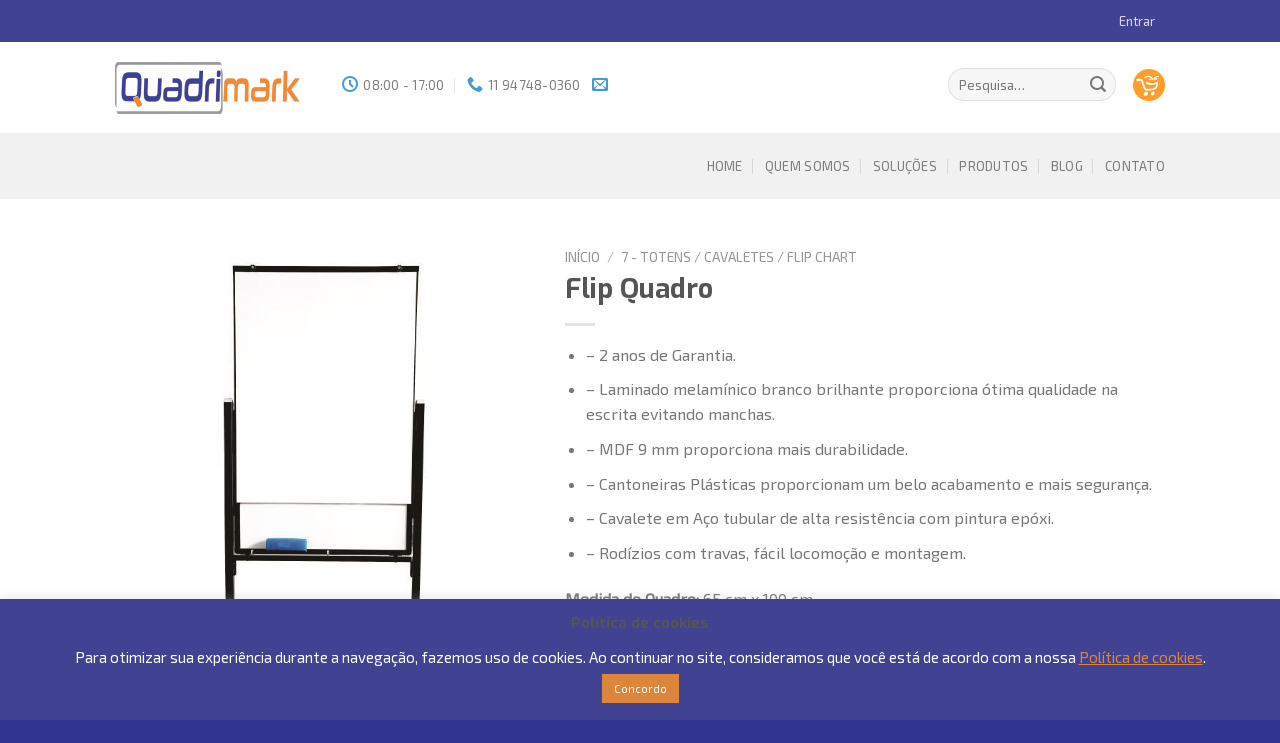

--- FILE ---
content_type: text/html; charset=UTF-8
request_url: https://quadrimark.com.br/produto/flip-quadro/
body_size: 32383
content:
<!DOCTYPE html>
<!--[if IE 9 ]> <html lang="pt-BR" prefix="og: https://ogp.me/ns#" class="ie9 loading-site no-js"> <![endif]-->
<!--[if IE 8 ]> <html lang="pt-BR" prefix="og: https://ogp.me/ns#" class="ie8 loading-site no-js"> <![endif]-->
<!--[if (gte IE 9)|!(IE)]><!--><html lang="pt-BR" prefix="og: https://ogp.me/ns#" class="loading-site no-js"> <!--<![endif]-->
<head><meta charset="UTF-8" /><script>if(navigator.userAgent.match(/MSIE|Internet Explorer/i)||navigator.userAgent.match(/Trident\/7\..*?rv:11/i)){var href=document.location.href;if(!href.match(/[?&]nowprocket/)){if(href.indexOf("?")==-1){if(href.indexOf("#")==-1){document.location.href=href+"?nowprocket=1"}else{document.location.href=href.replace("#","?nowprocket=1#")}}else{if(href.indexOf("#")==-1){document.location.href=href+"&nowprocket=1"}else{document.location.href=href.replace("#","&nowprocket=1#")}}}}</script><script>class RocketLazyLoadScripts{constructor(){this.v="1.2.3",this.triggerEvents=["keydown","mousedown","mousemove","touchmove","touchstart","touchend","wheel"],this.userEventHandler=this._triggerListener.bind(this),this.touchStartHandler=this._onTouchStart.bind(this),this.touchMoveHandler=this._onTouchMove.bind(this),this.touchEndHandler=this._onTouchEnd.bind(this),this.clickHandler=this._onClick.bind(this),this.interceptedClicks=[],window.addEventListener("pageshow",t=>{this.persisted=t.persisted}),window.addEventListener("DOMContentLoaded",()=>{this._preconnect3rdParties()}),this.delayedScripts={normal:[],async:[],defer:[]},this.trash=[],this.allJQueries=[]}_addUserInteractionListener(t){if(document.hidden){t._triggerListener();return}this.triggerEvents.forEach(e=>window.addEventListener(e,t.userEventHandler,{passive:!0})),window.addEventListener("touchstart",t.touchStartHandler,{passive:!0}),window.addEventListener("mousedown",t.touchStartHandler),document.addEventListener("visibilitychange",t.userEventHandler)}_removeUserInteractionListener(){this.triggerEvents.forEach(t=>window.removeEventListener(t,this.userEventHandler,{passive:!0})),document.removeEventListener("visibilitychange",this.userEventHandler)}_onTouchStart(t){"HTML"!==t.target.tagName&&(window.addEventListener("touchend",this.touchEndHandler),window.addEventListener("mouseup",this.touchEndHandler),window.addEventListener("touchmove",this.touchMoveHandler,{passive:!0}),window.addEventListener("mousemove",this.touchMoveHandler),t.target.addEventListener("click",this.clickHandler),this._renameDOMAttribute(t.target,"onclick","rocket-onclick"),this._pendingClickStarted())}_onTouchMove(t){window.removeEventListener("touchend",this.touchEndHandler),window.removeEventListener("mouseup",this.touchEndHandler),window.removeEventListener("touchmove",this.touchMoveHandler,{passive:!0}),window.removeEventListener("mousemove",this.touchMoveHandler),t.target.removeEventListener("click",this.clickHandler),this._renameDOMAttribute(t.target,"rocket-onclick","onclick"),this._pendingClickFinished()}_onTouchEnd(t){window.removeEventListener("touchend",this.touchEndHandler),window.removeEventListener("mouseup",this.touchEndHandler),window.removeEventListener("touchmove",this.touchMoveHandler,{passive:!0}),window.removeEventListener("mousemove",this.touchMoveHandler)}_onClick(t){t.target.removeEventListener("click",this.clickHandler),this._renameDOMAttribute(t.target,"rocket-onclick","onclick"),this.interceptedClicks.push(t),t.preventDefault(),t.stopPropagation(),t.stopImmediatePropagation(),this._pendingClickFinished()}_replayClicks(){window.removeEventListener("touchstart",this.touchStartHandler,{passive:!0}),window.removeEventListener("mousedown",this.touchStartHandler),this.interceptedClicks.forEach(t=>{t.target.dispatchEvent(new MouseEvent("click",{view:t.view,bubbles:!0,cancelable:!0}))})}_waitForPendingClicks(){return new Promise(t=>{this._isClickPending?this._pendingClickFinished=t:t()})}_pendingClickStarted(){this._isClickPending=!0}_pendingClickFinished(){this._isClickPending=!1}_renameDOMAttribute(t,e,r){t.hasAttribute&&t.hasAttribute(e)&&(event.target.setAttribute(r,event.target.getAttribute(e)),event.target.removeAttribute(e))}_triggerListener(){this._removeUserInteractionListener(this),"loading"===document.readyState?document.addEventListener("DOMContentLoaded",this._loadEverythingNow.bind(this)):this._loadEverythingNow()}_preconnect3rdParties(){let t=[];document.querySelectorAll("script[type=rocketlazyloadscript]").forEach(e=>{if(e.hasAttribute("src")){let r=new URL(e.src).origin;r!==location.origin&&t.push({src:r,crossOrigin:e.crossOrigin||"module"===e.getAttribute("data-rocket-type")})}}),t=[...new Map(t.map(t=>[JSON.stringify(t),t])).values()],this._batchInjectResourceHints(t,"preconnect")}async _loadEverythingNow(){this.lastBreath=Date.now(),this._delayEventListeners(this),this._delayJQueryReady(this),this._handleDocumentWrite(),this._registerAllDelayedScripts(),this._preloadAllScripts(),await this._loadScriptsFromList(this.delayedScripts.normal),await this._loadScriptsFromList(this.delayedScripts.defer),await this._loadScriptsFromList(this.delayedScripts.async);try{await this._triggerDOMContentLoaded(),await this._triggerWindowLoad()}catch(t){console.error(t)}window.dispatchEvent(new Event("rocket-allScriptsLoaded")),this._waitForPendingClicks().then(()=>{this._replayClicks()}),this._emptyTrash()}_registerAllDelayedScripts(){document.querySelectorAll("script[type=rocketlazyloadscript]").forEach(t=>{t.hasAttribute("data-rocket-src")?t.hasAttribute("async")&&!1!==t.async?this.delayedScripts.async.push(t):t.hasAttribute("defer")&&!1!==t.defer||"module"===t.getAttribute("data-rocket-type")?this.delayedScripts.defer.push(t):this.delayedScripts.normal.push(t):this.delayedScripts.normal.push(t)})}async _transformScript(t){return new Promise((await this._littleBreath(),navigator.userAgent.indexOf("Firefox/")>0||""===navigator.vendor)?e=>{let r=document.createElement("script");[...t.attributes].forEach(t=>{let e=t.nodeName;"type"!==e&&("data-rocket-type"===e&&(e="type"),"data-rocket-src"===e&&(e="src"),r.setAttribute(e,t.nodeValue))}),t.text&&(r.text=t.text),r.hasAttribute("src")?(r.addEventListener("load",e),r.addEventListener("error",e)):(r.text=t.text,e());try{t.parentNode.replaceChild(r,t)}catch(i){e()}}:async e=>{function r(){t.setAttribute("data-rocket-status","failed"),e()}try{let i=t.getAttribute("data-rocket-type"),n=t.getAttribute("data-rocket-src");t.text,i?(t.type=i,t.removeAttribute("data-rocket-type")):t.removeAttribute("type"),t.addEventListener("load",function r(){t.setAttribute("data-rocket-status","executed"),e()}),t.addEventListener("error",r),n?(t.removeAttribute("data-rocket-src"),t.src=n):t.src="data:text/javascript;base64,"+window.btoa(unescape(encodeURIComponent(t.text)))}catch(s){r()}})}async _loadScriptsFromList(t){let e=t.shift();return e&&e.isConnected?(await this._transformScript(e),this._loadScriptsFromList(t)):Promise.resolve()}_preloadAllScripts(){this._batchInjectResourceHints([...this.delayedScripts.normal,...this.delayedScripts.defer,...this.delayedScripts.async],"preload")}_batchInjectResourceHints(t,e){var r=document.createDocumentFragment();t.forEach(t=>{let i=t.getAttribute&&t.getAttribute("data-rocket-src")||t.src;if(i){let n=document.createElement("link");n.href=i,n.rel=e,"preconnect"!==e&&(n.as="script"),t.getAttribute&&"module"===t.getAttribute("data-rocket-type")&&(n.crossOrigin=!0),t.crossOrigin&&(n.crossOrigin=t.crossOrigin),t.integrity&&(n.integrity=t.integrity),r.appendChild(n),this.trash.push(n)}}),document.head.appendChild(r)}_delayEventListeners(t){let e={};function r(t,r){!function t(r){!e[r]&&(e[r]={originalFunctions:{add:r.addEventListener,remove:r.removeEventListener},eventsToRewrite:[]},r.addEventListener=function(){arguments[0]=i(arguments[0]),e[r].originalFunctions.add.apply(r,arguments)},r.removeEventListener=function(){arguments[0]=i(arguments[0]),e[r].originalFunctions.remove.apply(r,arguments)});function i(t){return e[r].eventsToRewrite.indexOf(t)>=0?"rocket-"+t:t}}(t),e[t].eventsToRewrite.push(r)}function i(t,e){let r=t[e];Object.defineProperty(t,e,{get:()=>r||function(){},set(i){t["rocket"+e]=r=i}})}r(document,"DOMContentLoaded"),r(window,"DOMContentLoaded"),r(window,"load"),r(window,"pageshow"),r(document,"readystatechange"),i(document,"onreadystatechange"),i(window,"onload"),i(window,"onpageshow")}_delayJQueryReady(t){let e;function r(r){if(r&&r.fn&&!t.allJQueries.includes(r)){r.fn.ready=r.fn.init.prototype.ready=function(e){return t.domReadyFired?e.bind(document)(r):document.addEventListener("rocket-DOMContentLoaded",()=>e.bind(document)(r)),r([])};let i=r.fn.on;r.fn.on=r.fn.init.prototype.on=function(){if(this[0]===window){function t(t){return t.split(" ").map(t=>"load"===t||0===t.indexOf("load.")?"rocket-jquery-load":t).join(" ")}"string"==typeof arguments[0]||arguments[0]instanceof String?arguments[0]=t(arguments[0]):"object"==typeof arguments[0]&&Object.keys(arguments[0]).forEach(e=>{let r=arguments[0][e];delete arguments[0][e],arguments[0][t(e)]=r})}return i.apply(this,arguments),this},t.allJQueries.push(r)}e=r}r(window.jQuery),Object.defineProperty(window,"jQuery",{get:()=>e,set(t){r(t)}})}async _triggerDOMContentLoaded(){this.domReadyFired=!0,await this._littleBreath(),document.dispatchEvent(new Event("rocket-DOMContentLoaded")),await this._littleBreath(),window.dispatchEvent(new Event("rocket-DOMContentLoaded")),await this._littleBreath(),document.dispatchEvent(new Event("rocket-readystatechange")),await this._littleBreath(),document.rocketonreadystatechange&&document.rocketonreadystatechange()}async _triggerWindowLoad(){await this._littleBreath(),window.dispatchEvent(new Event("rocket-load")),await this._littleBreath(),window.rocketonload&&window.rocketonload(),await this._littleBreath(),this.allJQueries.forEach(t=>t(window).trigger("rocket-jquery-load")),await this._littleBreath();let t=new Event("rocket-pageshow");t.persisted=this.persisted,window.dispatchEvent(t),await this._littleBreath(),window.rocketonpageshow&&window.rocketonpageshow({persisted:this.persisted})}_handleDocumentWrite(){let t=new Map;document.write=document.writeln=function(e){let r=document.currentScript;r||console.error("WPRocket unable to document.write this: "+e);let i=document.createRange(),n=r.parentElement,s=t.get(r);void 0===s&&(s=r.nextSibling,t.set(r,s));let a=document.createDocumentFragment();i.setStart(a,0),a.appendChild(i.createContextualFragment(e)),n.insertBefore(a,s)}}async _littleBreath(){Date.now()-this.lastBreath>45&&(await this._requestAnimFrame(),this.lastBreath=Date.now())}async _requestAnimFrame(){return document.hidden?new Promise(t=>setTimeout(t)):new Promise(t=>requestAnimationFrame(t))}_emptyTrash(){this.trash.forEach(t=>t.remove())}static run(){let t=new RocketLazyLoadScripts;t._addUserInteractionListener(t)}}RocketLazyLoadScripts.run();</script>
	
	<meta name="viewport" content="width=device-width, initial-scale=1.0, maximum-scale=1.0, user-scalable=no" />

	<link rel="profile" href="http://gmpg.org/xfn/11" />
	<link rel="pingback" href="https://quadrimark.com.br/xmlrpc.php" />

	<script type="rocketlazyloadscript">(function(html){html.className = html.className.replace(/\bno-js\b/,'js')})(document.documentElement);</script>

<!-- Google Tag Manager for WordPress by gtm4wp.com -->
<script data-cfasync="false" data-pagespeed-no-defer>
	var gtm4wp_datalayer_name = "dataLayer";
	var dataLayer = dataLayer || [];
</script>
<!-- End Google Tag Manager for WordPress by gtm4wp.com --><meta name="viewport" content="width=device-width, initial-scale=1" />
<!-- Otimização de mecanismos de pesquisa por Rank Math - https://rankmath.com/ -->
<title>Flip Quadro - Quadrimark</title>
<meta name="description" content="- 2 anos de Garantia. - Laminado melamínico branco brilhante proporciona ótima qualidade na escrita evitando manchas. - MDF 9 mm proporciona mais durabilidade. - Cantoneiras Plásticas proporcionam um belo acabamento e mais segurança. - Cavalete em Aço tubular de alta resistência com pintura epóxi. - Rodízios com travas, fácil locomoção e montagem. Medida do Quadro: 65 cm x 100 cm Medida Total: 65 cm (L) x 200 cm (A)"/>
<meta name="robots" content="follow, index, max-snippet:-1, max-video-preview:-1, max-image-preview:large"/>
<link rel="canonical" href="https://quadrimark.com.br/produto/flip-quadro/" />
<meta property="og:locale" content="pt_BR" />
<meta property="og:type" content="product" />
<meta property="og:title" content="Flip Quadro - Quadrimark" />
<meta property="og:description" content="- 2 anos de Garantia. - Laminado melamínico branco brilhante proporciona ótima qualidade na escrita evitando manchas. - MDF 9 mm proporciona mais durabilidade. - Cantoneiras Plásticas proporcionam um belo acabamento e mais segurança. - Cavalete em Aço tubular de alta resistência com pintura epóxi. - Rodízios com travas, fácil locomoção e montagem. Medida do Quadro: 65 cm x 100 cm Medida Total: 65 cm (L) x 200 cm (A)" />
<meta property="og:url" content="https://quadrimark.com.br/produto/flip-quadro/" />
<meta property="og:site_name" content="Quadrimark" />
<meta property="og:updated_time" content="2017-09-03T23:23:32-03:00" />
<meta property="og:image" content="https://quadrimark.com.br/wp-content/uploads/2017/08/0000168_flip-quadro-cod-fc.jpeg" />
<meta property="og:image:secure_url" content="https://quadrimark.com.br/wp-content/uploads/2017/08/0000168_flip-quadro-cod-fc.jpeg" />
<meta property="og:image:width" content="558" />
<meta property="og:image:height" content="840" />
<meta property="og:image:alt" content="Flip Quadro" />
<meta property="og:image:type" content="image/jpeg" />
<meta property="product:price:currency" content="BRL" />
<meta property="product:availability" content="instock" />
<meta name="twitter:card" content="summary_large_image" />
<meta name="twitter:title" content="Flip Quadro - Quadrimark" />
<meta name="twitter:description" content="- 2 anos de Garantia. - Laminado melamínico branco brilhante proporciona ótima qualidade na escrita evitando manchas. - MDF 9 mm proporciona mais durabilidade. - Cantoneiras Plásticas proporcionam um belo acabamento e mais segurança. - Cavalete em Aço tubular de alta resistência com pintura epóxi. - Rodízios com travas, fácil locomoção e montagem. Medida do Quadro: 65 cm x 100 cm Medida Total: 65 cm (L) x 200 cm (A)" />
<meta name="twitter:image" content="https://quadrimark.com.br/wp-content/uploads/2017/08/0000168_flip-quadro-cod-fc.jpeg" />
<script type="application/ld+json" class="rank-math-schema">{"@context":"https://schema.org","@graph":[{"@type":"Organization","@id":"https://quadrimark.com.br/#organization","name":"Quadrimark","url":"https://quadrimark.com.br","logo":{"@type":"ImageObject","@id":"https://quadrimark.com.br/#logo","url":"https://quadrimark.com.br/wp-content/uploads/2017/08/logo-bigger.png","contentUrl":"https://quadrimark.com.br/wp-content/uploads/2017/08/logo-bigger.png","caption":"Quadrimark","inLanguage":"pt-BR","width":"197","height":"76"}},{"@type":"WebSite","@id":"https://quadrimark.com.br/#website","url":"https://quadrimark.com.br","name":"Quadrimark","publisher":{"@id":"https://quadrimark.com.br/#organization"},"inLanguage":"pt-BR"},{"@type":"ImageObject","@id":"https://quadrimark.com.br/wp-content/uploads/2017/08/0000168_flip-quadro-cod-fc.jpeg","url":"https://quadrimark.com.br/wp-content/uploads/2017/08/0000168_flip-quadro-cod-fc.jpeg","width":"558","height":"840","inLanguage":"pt-BR"},{"@type":"ItemPage","@id":"https://quadrimark.com.br/produto/flip-quadro/#webpage","url":"https://quadrimark.com.br/produto/flip-quadro/","name":"Flip Quadro - Quadrimark","datePublished":"2017-08-14T11:20:11-03:00","dateModified":"2017-09-03T23:23:32-03:00","isPartOf":{"@id":"https://quadrimark.com.br/#website"},"primaryImageOfPage":{"@id":"https://quadrimark.com.br/wp-content/uploads/2017/08/0000168_flip-quadro-cod-fc.jpeg"},"inLanguage":"pt-BR"},{"@type":"Product","name":"Flip Quadro - Quadrimark","description":"- 2 anos de Garantia. -\u00a0Laminado melam\u00ednico branco brilhante proporciona \u00f3tima qualidade\u00a0na escrita evitando manchas. -\u00a0MDF 9 mm proporciona mais durabilidade. -\u00a0Cantoneiras Pl\u00e1sticas proporcionam um belo acabamento\u00a0e mais seguran\u00e7a. -\u00a0Cavalete em A\u00e7o tubular de alta resist\u00eancia com pintura ep\u00f3xi. -\u00a0Rod\u00edzios com travas, f\u00e1cil locomo\u00e7\u00e3o e montagem. Medida do Quadro:\u00a065 cm x 100 cm Medida Total: 65 cm (L) x 200 cm (A)","sku":"FC","category":"7 - Totens / Cavaletes / Flip Chart","mainEntityOfPage":{"@id":"https://quadrimark.com.br/produto/flip-quadro/#webpage"},"offers":{"@type":"Offer","price":"0","priceCurrency":"BRL","priceValidUntil":"2027-12-31","availability":"https://schema.org/InStock","itemCondition":"NewCondition","url":"https://quadrimark.com.br/produto/flip-quadro/","seller":{"@type":"Organization","@id":"https://quadrimark.com.br/","name":"Quadrimark","url":"https://quadrimark.com.br","logo":"https://quadrimark.com.br/wp-content/uploads/2017/08/logo-bigger.png"}},"@id":"https://quadrimark.com.br/produto/flip-quadro/#richSnippet","image":{"@id":"https://quadrimark.com.br/wp-content/uploads/2017/08/0000168_flip-quadro-cod-fc.jpeg"}}]}</script>
<!-- /Plugin de SEO do Rank Math para WordPress -->

<link rel='dns-prefetch' href='//ajax.googleapis.com' />
<link rel='dns-prefetch' href='//cdn.jsdelivr.net' />

<link rel='prefetch' href='https://quadrimark.com.br/wp-content/themes/flatsome/assets/js/flatsome.js?ver=43f05e0ca79aa585a6aa' />
<link rel='prefetch' href='https://quadrimark.com.br/wp-content/themes/flatsome/assets/js/chunk.slider.js?ver=3.17.7' />
<link rel='prefetch' href='https://quadrimark.com.br/wp-content/themes/flatsome/assets/js/chunk.popups.js?ver=3.17.7' />
<link rel='prefetch' href='https://quadrimark.com.br/wp-content/themes/flatsome/assets/js/chunk.tooltips.js?ver=3.17.7' />
<link rel='prefetch' href='https://quadrimark.com.br/wp-content/themes/flatsome/assets/js/woocommerce.js?ver=1a392523165907adee6a' />
<link rel="alternate" type="application/rss+xml" title="Feed para Quadrimark &raquo;" href="https://quadrimark.com.br/feed/" />
<link rel="alternate" type="application/rss+xml" title="Feed de comentários para Quadrimark &raquo;" href="https://quadrimark.com.br/comments/feed/" />
<link rel="alternate" type="application/rss+xml" title="Feed de comentários para Quadrimark &raquo; Flip Quadro" href="https://quadrimark.com.br/produto/flip-quadro/feed/" />
<style type="text/css">
img.wp-smiley,
img.emoji {
	display: inline !important;
	border: none !important;
	box-shadow: none !important;
	height: 1em !important;
	width: 1em !important;
	margin: 0 0.07em !important;
	vertical-align: -0.1em !important;
	background: none !important;
	padding: 0 !important;
}
</style>
	<style id='wp-block-library-inline-css' type='text/css'>
:root{--wp-admin-theme-color:#007cba;--wp-admin-theme-color--rgb:0,124,186;--wp-admin-theme-color-darker-10:#006ba1;--wp-admin-theme-color-darker-10--rgb:0,107,161;--wp-admin-theme-color-darker-20:#005a87;--wp-admin-theme-color-darker-20--rgb:0,90,135;--wp-admin-border-width-focus:2px;--wp-block-synced-color:#7a00df;--wp-block-synced-color--rgb:122,0,223}@media (min-resolution:192dpi){:root{--wp-admin-border-width-focus:1.5px}}.wp-element-button{cursor:pointer}:root{--wp--preset--font-size--normal:16px;--wp--preset--font-size--huge:42px}:root .has-very-light-gray-background-color{background-color:#eee}:root .has-very-dark-gray-background-color{background-color:#313131}:root .has-very-light-gray-color{color:#eee}:root .has-very-dark-gray-color{color:#313131}:root .has-vivid-green-cyan-to-vivid-cyan-blue-gradient-background{background:linear-gradient(135deg,#00d084,#0693e3)}:root .has-purple-crush-gradient-background{background:linear-gradient(135deg,#34e2e4,#4721fb 50%,#ab1dfe)}:root .has-hazy-dawn-gradient-background{background:linear-gradient(135deg,#faaca8,#dad0ec)}:root .has-subdued-olive-gradient-background{background:linear-gradient(135deg,#fafae1,#67a671)}:root .has-atomic-cream-gradient-background{background:linear-gradient(135deg,#fdd79a,#004a59)}:root .has-nightshade-gradient-background{background:linear-gradient(135deg,#330968,#31cdcf)}:root .has-midnight-gradient-background{background:linear-gradient(135deg,#020381,#2874fc)}.has-regular-font-size{font-size:1em}.has-larger-font-size{font-size:2.625em}.has-normal-font-size{font-size:var(--wp--preset--font-size--normal)}.has-huge-font-size{font-size:var(--wp--preset--font-size--huge)}.has-text-align-center{text-align:center}.has-text-align-left{text-align:left}.has-text-align-right{text-align:right}#end-resizable-editor-section{display:none}.aligncenter{clear:both}.items-justified-left{justify-content:flex-start}.items-justified-center{justify-content:center}.items-justified-right{justify-content:flex-end}.items-justified-space-between{justify-content:space-between}.screen-reader-text{clip:rect(1px,1px,1px,1px);word-wrap:normal!important;border:0;-webkit-clip-path:inset(50%);clip-path:inset(50%);height:1px;margin:-1px;overflow:hidden;padding:0;position:absolute;width:1px}.screen-reader-text:focus{clip:auto!important;background-color:#ddd;-webkit-clip-path:none;clip-path:none;color:#444;display:block;font-size:1em;height:auto;left:5px;line-height:normal;padding:15px 23px 14px;text-decoration:none;top:5px;width:auto;z-index:100000}html :where(.has-border-color){border-style:solid}html :where([style*=border-top-color]){border-top-style:solid}html :where([style*=border-right-color]){border-right-style:solid}html :where([style*=border-bottom-color]){border-bottom-style:solid}html :where([style*=border-left-color]){border-left-style:solid}html :where([style*=border-width]){border-style:solid}html :where([style*=border-top-width]){border-top-style:solid}html :where([style*=border-right-width]){border-right-style:solid}html :where([style*=border-bottom-width]){border-bottom-style:solid}html :where([style*=border-left-width]){border-left-style:solid}html :where(img[class*=wp-image-]){height:auto;max-width:100%}:where(figure){margin:0 0 1em}html :where(.is-position-sticky){--wp-admin--admin-bar--position-offset:var(--wp-admin--admin-bar--height,0px)}@media screen and (max-width:600px){html :where(.is-position-sticky){--wp-admin--admin-bar--position-offset:0px}}
</style>
<style id='classic-theme-styles-inline-css' type='text/css'>
/*! This file is auto-generated */
.wp-block-button__link{color:#fff;background-color:#32373c;border-radius:9999px;box-shadow:none;text-decoration:none;padding:calc(.667em + 2px) calc(1.333em + 2px);font-size:1.125em}.wp-block-file__button{background:#32373c;color:#fff;text-decoration:none}
</style>
<link data-minify="1" rel='stylesheet' id='cookie-law-info-css' href='https://quadrimark.com.br/wp-content/cache/min/1/wp-content/plugins/cookie-law-info/legacy/public/css/cookie-law-info-public.css?ver=1699895111' type='text/css' media='all' />
<link data-minify="1" rel='stylesheet' id='cookie-law-info-gdpr-css' href='https://quadrimark.com.br/wp-content/cache/min/1/wp-content/plugins/cookie-law-info/legacy/public/css/cookie-law-info-gdpr.css?ver=1699895111' type='text/css' media='all' />
<link rel='stylesheet' id='photoswipe-css' href='https://quadrimark.com.br/wp-content/plugins/woocommerce/assets/css/photoswipe/photoswipe.min.css?ver=8.2.4' type='text/css' media='all' />
<link rel='stylesheet' id='photoswipe-default-skin-css' href='https://quadrimark.com.br/wp-content/plugins/woocommerce/assets/css/photoswipe/default-skin/default-skin.min.css?ver=8.2.4' type='text/css' media='all' />
<style id='woocommerce-inline-inline-css' type='text/css'>
.woocommerce form .form-row .required { visibility: visible; }
</style>
<link data-minify="1" rel='stylesheet' id='cf-style-legacy-css' href='https://quadrimark.com.br/wp-content/cache/min/1/wp-content/themes/flatsome-child/assets/css/style-legacy.css?ver=1699895111' type='text/css' media='all' />
<link data-minify="1" rel='stylesheet' id='cf-style-css' href='https://quadrimark.com.br/wp-content/cache/min/1/wp-content/themes/flatsome-child/assets/css/style.css?ver=1699895111' type='text/css' media='all' />
<link data-minify="1" rel='stylesheet' id='flatsome-main-css' href='https://quadrimark.com.br/wp-content/cache/min/1/wp-content/themes/flatsome/assets/css/flatsome.css?ver=1699895111' type='text/css' media='all' />
<style id='flatsome-main-inline-css' type='text/css'>
@font-face {
				font-family: "fl-icons";
				font-display: block;
				src: url(https://quadrimark.com.br/wp-content/themes/flatsome/assets/css/icons/fl-icons.eot?v=3.17.7);
				src:
					url(https://quadrimark.com.br/wp-content/themes/flatsome/assets/css/icons/fl-icons.eot#iefix?v=3.17.7) format("embedded-opentype"),
					url(https://quadrimark.com.br/wp-content/themes/flatsome/assets/css/icons/fl-icons.woff2?v=3.17.7) format("woff2"),
					url(https://quadrimark.com.br/wp-content/themes/flatsome/assets/css/icons/fl-icons.ttf?v=3.17.7) format("truetype"),
					url(https://quadrimark.com.br/wp-content/themes/flatsome/assets/css/icons/fl-icons.woff?v=3.17.7) format("woff"),
					url(https://quadrimark.com.br/wp-content/themes/flatsome/assets/css/icons/fl-icons.svg?v=3.17.7#fl-icons) format("svg");
			}
</style>
<link data-minify="1" rel='stylesheet' id='flatsome-shop-css' href='https://quadrimark.com.br/wp-content/cache/min/1/wp-content/themes/flatsome/assets/css/flatsome-shop.css?ver=1699895111' type='text/css' media='all' />
<link rel='stylesheet' id='flatsome-style-css' href='https://quadrimark.com.br/wp-content/themes/flatsome-child/style.css?ver=1.4.2' type='text/css' media='all' />
<script data-minify="1" type='text/javascript' src='https://quadrimark.com.br/wp-content/cache/min/1/ajax/libs/jquery/2.0.2/jquery.min.js?ver=1699895112' id='jquery-js'></script>
<script type='text/javascript' id='cookie-law-info-js-extra'>
/* <![CDATA[ */
var Cli_Data = {"nn_cookie_ids":[],"cookielist":[],"non_necessary_cookies":[],"ccpaEnabled":"","ccpaRegionBased":"","ccpaBarEnabled":"","strictlyEnabled":["necessary","obligatoire"],"ccpaType":"gdpr","js_blocking":"","custom_integration":"","triggerDomRefresh":"","secure_cookies":""};
var cli_cookiebar_settings = {"animate_speed_hide":"500","animate_speed_show":"500","background":"#414291","border":"#b1a6a6c2","border_on":"","button_1_button_colour":"#dc853d","button_1_button_hover":"#b06a31","button_1_link_colour":"#fff","button_1_as_button":"1","button_1_new_win":"","button_2_button_colour":"#333","button_2_button_hover":"#292929","button_2_link_colour":"#dc853d","button_2_as_button":"","button_2_hidebar":"","button_3_button_colour":"#3566bb","button_3_button_hover":"#2a5296","button_3_link_colour":"#fff","button_3_as_button":"1","button_3_new_win":"","button_4_button_colour":"#000","button_4_button_hover":"#000000","button_4_link_colour":"#333333","button_4_as_button":"","button_7_button_colour":"#61a229","button_7_button_hover":"#4e8221","button_7_link_colour":"#fff","button_7_as_button":"1","button_7_new_win":"","font_family":"inherit","header_fix":"","notify_animate_hide":"1","notify_animate_show":"","notify_div_id":"#cookie-law-info-bar","notify_position_horizontal":"right","notify_position_vertical":"bottom","scroll_close":"","scroll_close_reload":"","accept_close_reload":"","reject_close_reload":"","showagain_tab":"","showagain_background":"#fff","showagain_border":"#000","showagain_div_id":"#cookie-law-info-again","showagain_x_position":"100px","text":"#ffffff","show_once_yn":"","show_once":"10000","logging_on":"","as_popup":"","popup_overlay":"1","bar_heading_text":"Pol\u00edtica de cookies","cookie_bar_as":"banner","popup_showagain_position":"bottom-right","widget_position":"left"};
var log_object = {"ajax_url":"https:\/\/quadrimark.com.br\/wp-admin\/admin-ajax.php"};
/* ]]> */
</script>
<script data-minify="1" type='text/javascript' src='https://quadrimark.com.br/wp-content/cache/min/1/wp-content/plugins/cookie-law-info/legacy/public/js/cookie-law-info-public.js?ver=1699895112' id='cookie-law-info-js'></script>
<link rel="https://api.w.org/" href="https://quadrimark.com.br/wp-json/" /><link rel="alternate" type="application/json" href="https://quadrimark.com.br/wp-json/wp/v2/product/968" /><link rel="EditURI" type="application/rsd+xml" title="RSD" href="https://quadrimark.com.br/xmlrpc.php?rsd" />

<link rel='shortlink' href='https://quadrimark.com.br/?p=968' />
<link rel="alternate" type="application/json+oembed" href="https://quadrimark.com.br/wp-json/oembed/1.0/embed?url=https%3A%2F%2Fquadrimark.com.br%2Fproduto%2Fflip-quadro%2F" />
<link rel="alternate" type="text/xml+oembed" href="https://quadrimark.com.br/wp-json/oembed/1.0/embed?url=https%3A%2F%2Fquadrimark.com.br%2Fproduto%2Fflip-quadro%2F&#038;format=xml" />
	<style>
		.woocommerce-mini-cart__total.total,
		.product-price,
		.product-subtotal,
		.shop_table.woocommerce-checkout-review-order-table .product-total,
		.shop_table.woocommerce-checkout-review-order-table tfoot,
		.shop_table .product-total,
		.shop_table tfoot,
		.wc_payment_method 
		{
			display: none !important;
		}
	</style>
	    <style>
        #wpadminbar #wp-admin-bar-my-account.with-avatar>.ab-empty-item img,
        #wpadminbar #wp-admin-bar-my-account.with-avatar>a img,
        #wp-admin-bar-user-info .avatar {
            display: none;
        }

        #wpadminbar #wp-admin-bar-my-account.with-avatar #wp-admin-bar-user-actions>li {
            margin-left: 16px !important;
        }
    </style>
<meta property="fb:app_id" content="319110625176691"/><script type="rocketlazyloadscript" data-rocket-type="text/javascript">
	window._wp_rp_static_base_url = 'https://wprp.zemanta.com/static/';
	window._wp_rp_wp_ajax_url = "https://quadrimark.com.br/wp-admin/admin-ajax.php";
	window._wp_rp_plugin_version = '3.6.4';
	window._wp_rp_post_id = '968';
	window._wp_rp_num_rel_posts = '4';
	window._wp_rp_thumbnails = true;
	window._wp_rp_post_title = 'Flip+Quadro';
	window._wp_rp_post_tags = [];
	window._wp_rp_promoted_content = true;
</script>
<link data-minify="1" rel="stylesheet" href="https://quadrimark.com.br/wp-content/cache/min/1/wp-content/plugins/wordpress-23-related-posts-plugin/static/themes/vertical.css?ver=1699895111" />

<!-- Google Tag Manager for WordPress by gtm4wp.com -->
<!-- GTM Container placement set to footer -->
<script data-cfasync="false" data-pagespeed-no-defer type="text/javascript">
	var dataLayer_content = {"pagePostType":"product","pagePostType2":"single-product","pagePostAuthor":"Ingo"};
	dataLayer.push( dataLayer_content );
</script>
<script type="rocketlazyloadscript" data-cfasync="false">
(function(w,d,s,l,i){w[l]=w[l]||[];w[l].push({'gtm.start':
new Date().getTime(),event:'gtm.js'});var f=d.getElementsByTagName(s)[0],
j=d.createElement(s),dl=l!='dataLayer'?'&l='+l:'';j.async=true;j.src=
'//www.googletagmanager.com/gtm.js?id='+i+dl;f.parentNode.insertBefore(j,f);
})(window,document,'script','dataLayer','GTM-K4QTMDR');
</script>
<!-- End Google Tag Manager -->
<!-- End Google Tag Manager for WordPress by gtm4wp.com --><style>.bg{opacity: 0; transition: opacity 1s; -webkit-transition: opacity 1s;} .bg-loaded{opacity: 1;}</style><meta name="google-site-verification" content="Ulbe5iYgdZswQlo4pfYVV50Ur0LKgmHR87Ubb7xOlJY" />

<!-- Hotjar Tracking Code for https://quadrimark.com.br/ -->
<script type="rocketlazyloadscript">
    (function(h,o,t,j,a,r){
        h.hj=h.hj||function(){(h.hj.q=h.hj.q||[]).push(arguments)};
        h._hjSettings={hjid:1004896,hjsv:6};
        a=o.getElementsByTagName('head')[0];
        r=o.createElement('script');r.async=1;
        r.src=t+h._hjSettings.hjid+j+h._hjSettings.hjsv;
        a.appendChild(r);
    })(window,document,'https://static.hotjar.com/c/hotjar-','.js?sv=');
</script>
<!-- Global site tag (gtag.js) - Google Analytics -->
<script type="rocketlazyloadscript" async data-rocket-src="https://www.googletagmanager.com/gtag/js?id=UA-108350210-1"></script>
<script type="rocketlazyloadscript">
  window.dataLayer = window.dataLayer || [];
  function gtag(){dataLayer.push(arguments);}
  gtag('js', new Date());
  gtag('config', 'UA-108350210-1');
</script>
	<noscript><style>.woocommerce-product-gallery{ opacity: 1 !important; }</style></noscript>
	<meta name="generator" content="Elementor 3.16.6; features: e_dom_optimization, e_optimized_assets_loading, additional_custom_breakpoints; settings: css_print_method-external, google_font-enabled, font_display-auto">
<link rel="icon" href="https://quadrimark.com.br/wp-content/uploads/2017/08/cropped-fav-quadrimark-01-1-130x130.png" sizes="32x32" />
<link rel="icon" href="https://quadrimark.com.br/wp-content/uploads/2017/08/cropped-fav-quadrimark-01-1-250x250.png" sizes="192x192" />
<link rel="apple-touch-icon" href="https://quadrimark.com.br/wp-content/uploads/2017/08/cropped-fav-quadrimark-01-1-250x250.png" />
<meta name="msapplication-TileImage" content="https://quadrimark.com.br/wp-content/uploads/2017/08/cropped-fav-quadrimark-01-1-280x280.png" />
<style id="custom-css" type="text/css">:root {--primary-color: #414291;}.header-main{height: 91px}#logo img{max-height: 91px}#logo{width:197px;}#logo img{padding:10px 0;}.header-bottom{min-height: 49px}.header-top{min-height: 23px}.transparent .header-main{height: 30px}.transparent #logo img{max-height: 30px}.has-transparent + .page-title:first-of-type,.has-transparent + #main > .page-title,.has-transparent + #main > div > .page-title,.has-transparent + #main .page-header-wrapper:first-of-type .page-title{padding-top: 110px;}.header.show-on-scroll,.stuck .header-main{height:70px!important}.stuck #logo img{max-height: 70px!important}.search-form{ width: 76%;}.header-bg-color {background-color: #FFFFFF}.header-bottom {background-color: #F1F1F1}.header-main .nav > li > a{line-height: 26px }.header-wrapper:not(.stuck) .header-main .header-nav{margin-top: -6px }.header-bottom-nav > li > a{line-height: 46px }@media (max-width: 549px) {.header-main{height: 93px}#logo img{max-height: 93px}}.main-menu-overlay{background-color: #414291}.header-top{background-color:#414291!important;}/* Color */.accordion-title.active, .has-icon-bg .icon .icon-inner,.logo a, .primary.is-underline, .primary.is-link, .badge-outline .badge-inner, .nav-outline > li.active> a,.nav-outline >li.active > a, .cart-icon strong,[data-color='primary'], .is-outline.primary{color: #414291;}/* Color !important */[data-text-color="primary"]{color: #414291!important;}/* Background Color */[data-text-bg="primary"]{background-color: #414291;}/* Background */.scroll-to-bullets a,.featured-title, .label-new.menu-item > a:after, .nav-pagination > li > .current,.nav-pagination > li > span:hover,.nav-pagination > li > a:hover,.has-hover:hover .badge-outline .badge-inner,button[type="submit"], .button.wc-forward:not(.checkout):not(.checkout-button), .button.submit-button, .button.primary:not(.is-outline),.featured-table .title,.is-outline:hover, .has-icon:hover .icon-label,.nav-dropdown-bold .nav-column li > a:hover, .nav-dropdown.nav-dropdown-bold > li > a:hover, .nav-dropdown-bold.dark .nav-column li > a:hover, .nav-dropdown.nav-dropdown-bold.dark > li > a:hover, .header-vertical-menu__opener ,.is-outline:hover, .tagcloud a:hover,.grid-tools a, input[type='submit']:not(.is-form), .box-badge:hover .box-text, input.button.alt,.nav-box > li > a:hover,.nav-box > li.active > a,.nav-pills > li.active > a ,.current-dropdown .cart-icon strong, .cart-icon:hover strong, .nav-line-bottom > li > a:before, .nav-line-grow > li > a:before, .nav-line > li > a:before,.banner, .header-top, .slider-nav-circle .flickity-prev-next-button:hover svg, .slider-nav-circle .flickity-prev-next-button:hover .arrow, .primary.is-outline:hover, .button.primary:not(.is-outline), input[type='submit'].primary, input[type='submit'].primary, input[type='reset'].button, input[type='button'].primary, .badge-inner{background-color: #414291;}/* Border */.nav-vertical.nav-tabs > li.active > a,.scroll-to-bullets a.active,.nav-pagination > li > .current,.nav-pagination > li > span:hover,.nav-pagination > li > a:hover,.has-hover:hover .badge-outline .badge-inner,.accordion-title.active,.featured-table,.is-outline:hover, .tagcloud a:hover,blockquote, .has-border, .cart-icon strong:after,.cart-icon strong,.blockUI:before, .processing:before,.loading-spin, .slider-nav-circle .flickity-prev-next-button:hover svg, .slider-nav-circle .flickity-prev-next-button:hover .arrow, .primary.is-outline:hover{border-color: #414291}.nav-tabs > li.active > a{border-top-color: #414291}.widget_shopping_cart_content .blockUI.blockOverlay:before { border-left-color: #414291 }.woocommerce-checkout-review-order .blockUI.blockOverlay:before { border-left-color: #414291 }/* Fill */.slider .flickity-prev-next-button:hover svg,.slider .flickity-prev-next-button:hover .arrow{fill: #414291;}/* Focus */.primary:focus-visible, .submit-button:focus-visible, button[type="submit"]:focus-visible { outline-color: #414291!important; }/* Background Color */[data-icon-label]:after, .secondary.is-underline:hover,.secondary.is-outline:hover,.icon-label,.button.secondary:not(.is-outline),.button.alt:not(.is-outline), .badge-inner.on-sale, .button.checkout, .single_add_to_cart_button, .current .breadcrumb-step{ background-color:#DC853D; }[data-text-bg="secondary"]{background-color: #DC853D;}/* Color */.secondary.is-underline,.secondary.is-link, .secondary.is-outline,.stars a.active, .star-rating:before, .woocommerce-page .star-rating:before,.star-rating span:before, .color-secondary{color: #DC853D}/* Color !important */[data-text-color="secondary"]{color: #DC853D!important;}/* Border */.secondary.is-outline:hover{border-color:#DC853D}/* Focus */.secondary:focus-visible, .alt:focus-visible { outline-color: #DC853D!important; }.success.is-underline:hover,.success.is-outline:hover,.success{background-color: #499BED}.success-color, .success.is-link, .success.is-outline{color: #499BED;}.success-border{border-color: #499BED!important;}/* Color !important */[data-text-color="success"]{color: #499BED!important;}/* Background Color */[data-text-bg="success"]{background-color: #499BED;}.alert.is-underline:hover,.alert.is-outline:hover,.alert{background-color: #C44B2D}.alert.is-link, .alert.is-outline, .color-alert{color: #C44B2D;}/* Color !important */[data-text-color="alert"]{color: #C44B2D!important;}/* Background Color */[data-text-bg="alert"]{background-color: #C44B2D;}body{font-size: 100%;}body{font-family: "Exo 2", sans-serif;}body {font-weight: 400;font-style: normal;}.nav > li > a {font-family: "Exo 2", sans-serif;}.mobile-sidebar-levels-2 .nav > li > ul > li > a {font-family: "Exo 2", sans-serif;}.nav > li > a,.mobile-sidebar-levels-2 .nav > li > ul > li > a {font-weight: 400;font-style: normal;}h1,h2,h3,h4,h5,h6,.heading-font, .off-canvas-center .nav-sidebar.nav-vertical > li > a{font-family: Exo, sans-serif;}h1,h2,h3,h4,h5,h6,.heading-font,.banner h1,.banner h2 {font-weight: 700;font-style: normal;}.alt-font{font-family: "Dancing Script", sans-serif;}.alt-font {font-weight: 400!important;font-style: normal!important;}.header:not(.transparent) .header-nav-main.nav > li > a {color: #DC853D;}.header:not(.transparent) .header-nav-main.nav > li > a:hover,.header:not(.transparent) .header-nav-main.nav > li.active > a,.header:not(.transparent) .header-nav-main.nav > li.current > a,.header:not(.transparent) .header-nav-main.nav > li > a.active,.header:not(.transparent) .header-nav-main.nav > li > a.current{color: #414291;}.header-nav-main.nav-line-bottom > li > a:before,.header-nav-main.nav-line-grow > li > a:before,.header-nav-main.nav-line > li > a:before,.header-nav-main.nav-box > li > a:hover,.header-nav-main.nav-box > li.active > a,.header-nav-main.nav-pills > li > a:hover,.header-nav-main.nav-pills > li.active > a{color:#FFF!important;background-color: #414291;}a{color: #499BED;}a:hover{color: #DC853D;}.tagcloud a:hover{border-color: #DC853D;background-color: #DC853D;}.shop-page-title.featured-title .title-bg{ background-image: url(https://quadrimark.com.br/wp-content/uploads/2017/08/0000168_flip-quadro-cod-fc.jpeg)!important;}@media screen and (min-width: 550px){.products .box-vertical .box-image{min-width: 250px!important;width: 250px!important;}}.header-main .social-icons,.header-main .cart-icon strong,.header-main .menu-title,.header-main .header-button > .button.is-outline,.header-main .nav > li > a > i:not(.icon-angle-down){color: #479BD3!important;}.header-main .header-button > .button.is-outline,.header-main .cart-icon strong:after,.header-main .cart-icon strong{border-color: #479BD3!important;}.header-main .header-button > .button:not(.is-outline){background-color: #479BD3!important;}.header-main .current-dropdown .cart-icon strong,.header-main .header-button > .button:hover,.header-main .header-button > .button:hover i,.header-main .header-button > .button:hover span{color:#FFF!important;}.header-main .menu-title:hover,.header-main .social-icons a:hover,.header-main .header-button > .button.is-outline:hover,.header-main .nav > li > a:hover > i:not(.icon-angle-down){color: #479BD3!important;}.header-main .current-dropdown .cart-icon strong,.header-main .header-button > .button:hover{background-color: #479BD3!important;}.header-main .current-dropdown .cart-icon strong:after,.header-main .current-dropdown .cart-icon strong,.header-main .header-button > .button:hover{border-color: #479BD3!important;}.footer-1{background-color: #FFFFFF}.footer-2{background-color: #414291}.absolute-footer, html{background-color: #323491}.nav-vertical-fly-out > li + li {border-top-width: 1px; border-top-style: solid;}/* Custom CSS */.shop-container .box-text .name.product-title {font-size: 20px;}p#order_comments_field {display:block;}.label-new.menu-item > a:after{content:"Novo";}.label-hot.menu-item > a:after{content:"Quente";}.label-sale.menu-item > a:after{content:"Promoção";}.label-popular.menu-item > a:after{content:"Popular";}</style>		<style type="text/css" id="wp-custom-css">
			/*
Você pode adicionar seu próprio CSS aqui.

Clique no ícone de ajuda acima para saber mais.
*/

.qm-wpp-btn {
	display: block;
	position: fixed;
	right: 25px;
	bottom: 25px;
	z-index: 999;
}

div.woocommerce-billing-fields .form-row label {
	display: block;
}		</style>
		<style id="kirki-inline-styles">/* vietnamese */
@font-face {
  font-family: 'Exo';
  font-style: normal;
  font-weight: 700;
  font-display: swap;
  src: url(https://quadrimark.com.br/wp-content/fonts/exo/font) format('woff');
  unicode-range: U+0102-0103, U+0110-0111, U+0128-0129, U+0168-0169, U+01A0-01A1, U+01AF-01B0, U+0300-0301, U+0303-0304, U+0308-0309, U+0323, U+0329, U+1EA0-1EF9, U+20AB;
}
/* latin-ext */
@font-face {
  font-family: 'Exo';
  font-style: normal;
  font-weight: 700;
  font-display: swap;
  src: url(https://quadrimark.com.br/wp-content/fonts/exo/font) format('woff');
  unicode-range: U+0100-02BA, U+02BD-02C5, U+02C7-02CC, U+02CE-02D7, U+02DD-02FF, U+0304, U+0308, U+0329, U+1D00-1DBF, U+1E00-1E9F, U+1EF2-1EFF, U+2020, U+20A0-20AB, U+20AD-20C0, U+2113, U+2C60-2C7F, U+A720-A7FF;
}
/* latin */
@font-face {
  font-family: 'Exo';
  font-style: normal;
  font-weight: 700;
  font-display: swap;
  src: url(https://quadrimark.com.br/wp-content/fonts/exo/font) format('woff');
  unicode-range: U+0000-00FF, U+0131, U+0152-0153, U+02BB-02BC, U+02C6, U+02DA, U+02DC, U+0304, U+0308, U+0329, U+2000-206F, U+20AC, U+2122, U+2191, U+2193, U+2212, U+2215, U+FEFF, U+FFFD;
}/* cyrillic-ext */
@font-face {
  font-family: 'Exo 2';
  font-style: normal;
  font-weight: 400;
  font-display: swap;
  src: url(https://quadrimark.com.br/wp-content/fonts/exo-2/font) format('woff');
  unicode-range: U+0460-052F, U+1C80-1C8A, U+20B4, U+2DE0-2DFF, U+A640-A69F, U+FE2E-FE2F;
}
/* cyrillic */
@font-face {
  font-family: 'Exo 2';
  font-style: normal;
  font-weight: 400;
  font-display: swap;
  src: url(https://quadrimark.com.br/wp-content/fonts/exo-2/font) format('woff');
  unicode-range: U+0301, U+0400-045F, U+0490-0491, U+04B0-04B1, U+2116;
}
/* vietnamese */
@font-face {
  font-family: 'Exo 2';
  font-style: normal;
  font-weight: 400;
  font-display: swap;
  src: url(https://quadrimark.com.br/wp-content/fonts/exo-2/font) format('woff');
  unicode-range: U+0102-0103, U+0110-0111, U+0128-0129, U+0168-0169, U+01A0-01A1, U+01AF-01B0, U+0300-0301, U+0303-0304, U+0308-0309, U+0323, U+0329, U+1EA0-1EF9, U+20AB;
}
/* latin-ext */
@font-face {
  font-family: 'Exo 2';
  font-style: normal;
  font-weight: 400;
  font-display: swap;
  src: url(https://quadrimark.com.br/wp-content/fonts/exo-2/font) format('woff');
  unicode-range: U+0100-02BA, U+02BD-02C5, U+02C7-02CC, U+02CE-02D7, U+02DD-02FF, U+0304, U+0308, U+0329, U+1D00-1DBF, U+1E00-1E9F, U+1EF2-1EFF, U+2020, U+20A0-20AB, U+20AD-20C0, U+2113, U+2C60-2C7F, U+A720-A7FF;
}
/* latin */
@font-face {
  font-family: 'Exo 2';
  font-style: normal;
  font-weight: 400;
  font-display: swap;
  src: url(https://quadrimark.com.br/wp-content/fonts/exo-2/font) format('woff');
  unicode-range: U+0000-00FF, U+0131, U+0152-0153, U+02BB-02BC, U+02C6, U+02DA, U+02DC, U+0304, U+0308, U+0329, U+2000-206F, U+20AC, U+2122, U+2191, U+2193, U+2212, U+2215, U+FEFF, U+FFFD;
}/* vietnamese */
@font-face {
  font-family: 'Dancing Script';
  font-style: normal;
  font-weight: 400;
  font-display: swap;
  src: url(https://quadrimark.com.br/wp-content/fonts/dancing-script/font) format('woff');
  unicode-range: U+0102-0103, U+0110-0111, U+0128-0129, U+0168-0169, U+01A0-01A1, U+01AF-01B0, U+0300-0301, U+0303-0304, U+0308-0309, U+0323, U+0329, U+1EA0-1EF9, U+20AB;
}
/* latin-ext */
@font-face {
  font-family: 'Dancing Script';
  font-style: normal;
  font-weight: 400;
  font-display: swap;
  src: url(https://quadrimark.com.br/wp-content/fonts/dancing-script/font) format('woff');
  unicode-range: U+0100-02BA, U+02BD-02C5, U+02C7-02CC, U+02CE-02D7, U+02DD-02FF, U+0304, U+0308, U+0329, U+1D00-1DBF, U+1E00-1E9F, U+1EF2-1EFF, U+2020, U+20A0-20AB, U+20AD-20C0, U+2113, U+2C60-2C7F, U+A720-A7FF;
}
/* latin */
@font-face {
  font-family: 'Dancing Script';
  font-style: normal;
  font-weight: 400;
  font-display: swap;
  src: url(https://quadrimark.com.br/wp-content/fonts/dancing-script/font) format('woff');
  unicode-range: U+0000-00FF, U+0131, U+0152-0153, U+02BB-02BC, U+02C6, U+02DA, U+02DC, U+0304, U+0308, U+0329, U+2000-206F, U+20AC, U+2122, U+2191, U+2193, U+2212, U+2215, U+FEFF, U+FFFD;
}</style><noscript><style id="rocket-lazyload-nojs-css">.rll-youtube-player, [data-lazy-src]{display:none !important;}</style></noscript>	</head>

<body class="product-template-default single single-product postid-968 theme-flatsome woocommerce woocommerce-page woocommerce-no-js lightbox nav-dropdown-has-arrow nav-dropdown-has-shadow nav-dropdown-has-border elementor-default elementor-kit-3143">


<a class="skip-link screen-reader-text" href="#main">Skip to content</a>

<div id="wrapper">


<header id="header" class="header has-sticky sticky-jump">
   <div class="header-wrapper">
	<div id="top-bar" class="header-top hide-for-sticky nav-dark hide-for-medium">
    <div class="flex-row container">
      <div class="flex-col hide-for-medium flex-left">
          <ul class="nav nav-left medium-nav-center nav-small  nav-box">
                        </ul>
      </div>

      <div class="flex-col hide-for-medium flex-center">
          <ul class="nav nav-center nav-small  nav-box">
                        </ul>
      </div>

      <div class="flex-col hide-for-medium flex-right">
         <ul class="nav top-bar-nav nav-right nav-small  nav-box">
              <li class="account-item has-icon
    "
>

<a href="https://quadrimark.com.br/login/"
    class="nav-top-link nav-top-not-logged-in "
    data-open="#login-form-popup"  >
    <span>
    Entrar      </span>
  
</a>



</li>
          </ul>
      </div>

      
    </div>
</div>
<div id="masthead" class="header-main ">
      <div class="header-inner flex-row container logo-left medium-logo-center" role="navigation">

          <!-- Logo -->
          <div id="logo" class="flex-col logo">
            
<!-- Header logo -->
<a href="https://quadrimark.com.br/" title="Quadrimark - Gestão visual eficiente" rel="home">
    <img width="185" height="52" src="data:image/svg+xml,%3Csvg%20xmlns='http://www.w3.org/2000/svg'%20viewBox='0%200%20185%2052'%3E%3C/svg%3E" class="header_logo header-logo" alt="Quadrimark" data-lazy-src="https://quadrimark.com.br/wp-content/uploads/2017/08/logo.png"/><noscript><img width="185" height="52" src="https://quadrimark.com.br/wp-content/uploads/2017/08/logo.png" class="header_logo header-logo" alt="Quadrimark"/></noscript><img  width="185" height="52" src="data:image/svg+xml,%3Csvg%20xmlns='http://www.w3.org/2000/svg'%20viewBox='0%200%20185%2052'%3E%3C/svg%3E" class="header-logo-dark" alt="Quadrimark" data-lazy-src="https://quadrimark.com.br/wp-content/uploads/2017/08/logo.png"/><noscript><img  width="185" height="52" src="https://quadrimark.com.br/wp-content/uploads/2017/08/logo.png" class="header-logo-dark" alt="Quadrimark"/></noscript></a>
          </div>

          <!-- Mobile Left Elements -->
          <div class="flex-col show-for-medium flex-left">
            <ul class="mobile-nav nav nav-left ">
              <li class="nav-icon has-icon">
  <div class="header-button">		<a href="#" data-open="#main-menu" data-pos="center" data-bg="main-menu-overlay" data-color="dark" class="icon button circle is-outline is-small" aria-label="Menu" aria-controls="main-menu" aria-expanded="false">

		  <i class="icon-menu" ></i>
		  		</a>
	 </div> </li>
            </ul>
          </div>

          <!-- Left Elements -->
          <div class="flex-col hide-for-medium flex-left
            flex-grow">
            <ul class="header-nav header-nav-main nav nav-left  nav-size-medium nav-uppercase" >
              <li class="header-contact-wrapper">
		<ul id="header-contact" class="nav nav-divided nav-uppercase header-contact">
		
			
						<li class="">
			  <a class="tooltip" title="08:00 - 17:00 ">
			  	   <i class="icon-clock" style="font-size:16px;" ></i>			        <span>08:00 - 17:00</span>
			  </a>
			 </li>
			
						<li class="">
			  <a href="tel:11 94748-0360" class="tooltip" title="11 94748-0360">
			     <i class="icon-phone" style="font-size:16px;" ></i>			      <span>11 94748-0360</span>
			  </a>
			</li>
				</ul>
</li>
<li class="html header-social-icons ml-0">
	<div class="social-icons follow-icons" ><a href="mailto:comercial1@quadrimark.com.br" data-label="E-mail" target="_blank" rel="nofollow" class="icon plain email tooltip" title="Envie-nos um email" aria-label="Envie-nos um email" ><i class="icon-envelop" ></i></a></div></li>
            </ul>
          </div>

          <!-- Right Elements -->
          <div class="flex-col hide-for-medium flex-right">
            <ul class="header-nav header-nav-main nav nav-right  nav-size-medium nav-uppercase">
              <li class="header-search-form search-form html relative has-icon">
	<div class="header-search-form-wrapper">
		<div class="searchform-wrapper ux-search-box relative form-flat is-normal"><form role="search" method="get" class="searchform" action="https://quadrimark.com.br/">
	<div class="flex-row relative">
						<div class="flex-col flex-grow">
			<label class="screen-reader-text" for="woocommerce-product-search-field-0">Pesquisar por:</label>
			<input type="search" id="woocommerce-product-search-field-0" class="search-field mb-0" placeholder="Pesquisa&hellip;" value="" name="s" />
			<input type="hidden" name="post_type" value="product" />
					</div>
		<div class="flex-col">
			<button type="submit" value="Pesquisar" class="ux-search-submit submit-button secondary button  icon mb-0" aria-label="Enviar">
				<i class="icon-search" ></i>			</button>
		</div>
	</div>
	<div class="live-search-results text-left z-top"></div>
</form>
</div>	</div>
</li>
<li class="cart-item has-icon has-dropdown">

<a href="https://quadrimark.com.br/produtos/carrinho/" title="Carrinho" class="header-cart-link is-small">



  <span class="image-icon header-cart-icon" data-icon-label="0">
    <img width="32" height="32" class="cart-img-icon" alt="Carrinho" src="data:image/svg+xml,%3Csvg%20xmlns='http://www.w3.org/2000/svg'%20viewBox='0%200%2032%2032'%3E%3C/svg%3E" data-lazy-src="https://quadrimark.com.br/wp-content/uploads/2017/08/shop-cart-icon.png"/><noscript><img width="32" height="32" class="cart-img-icon" alt="Carrinho" src="https://quadrimark.com.br/wp-content/uploads/2017/08/shop-cart-icon.png"/></noscript>
  </span>
</a>

 <ul class="nav-dropdown nav-dropdown-default">
    <li class="html widget_shopping_cart">
      <div class="widget_shopping_cart_content">
        

	<p class="woocommerce-mini-cart__empty-message">Nenhum produto no carrinho.</p>


      </div>
    </li>
     </ul>

</li>
            </ul>
          </div>

          <!-- Mobile Right Elements -->
          <div class="flex-col show-for-medium flex-right">
            <ul class="mobile-nav nav nav-right ">
              <li class="cart-item has-icon">

      <a href="https://quadrimark.com.br/produtos/carrinho/" class="header-cart-link off-canvas-toggle nav-top-link is-small" data-open="#cart-popup" data-class="off-canvas-cart" title="Carrinho" data-pos="right">
  
  <span class="image-icon header-cart-icon" data-icon-label="0">
    <img width="32" height="32" class="cart-img-icon" alt="Carrinho" src="data:image/svg+xml,%3Csvg%20xmlns='http://www.w3.org/2000/svg'%20viewBox='0%200%2032%2032'%3E%3C/svg%3E" data-lazy-src="https://quadrimark.com.br/wp-content/uploads/2017/08/shop-cart-icon.png"/><noscript><img width="32" height="32" class="cart-img-icon" alt="Carrinho" src="https://quadrimark.com.br/wp-content/uploads/2017/08/shop-cart-icon.png"/></noscript>
  </span>
</a>


  <!-- Cart Sidebar Popup -->
  <div id="cart-popup" class="mfp-hide widget_shopping_cart">
  <div class="cart-popup-inner inner-padding">
      <div class="cart-popup-title text-center">
          <h4 class="uppercase">Carrinho</h4>
          <div class="is-divider"></div>
      </div>
      <div class="widget_shopping_cart_content">
          

	<p class="woocommerce-mini-cart__empty-message">Nenhum produto no carrinho.</p>


      </div>
             <div class="cart-sidebar-content relative"></div>  </div>
  </div>

</li>
            </ul>
          </div>

      </div>

      </div>
<div id="wide-nav" class="header-bottom wide-nav ">
    <div class="flex-row container">

                        <div class="flex-col hide-for-medium flex-left">
                <ul class="nav header-nav header-bottom-nav nav-left  nav-divided nav-uppercase">
                                    </ul>
            </div>
            
            
                        <div class="flex-col hide-for-medium flex-right flex-grow">
              <ul class="nav header-nav header-bottom-nav nav-right  nav-divided nav-uppercase">
                   <li id="menu-item-307" class="menu-item menu-item-type-post_type menu-item-object-page menu-item-home menu-item-307 menu-item-design-default"><a href="https://quadrimark.com.br/" class="nav-top-link">Home</a></li>
<li id="menu-item-544" class="menu-item menu-item-type-post_type menu-item-object-page menu-item-544 menu-item-design-default"><a href="https://quadrimark.com.br/quem-somos/" class="nav-top-link">Quem Somos</a></li>
<li id="menu-item-543" class="menu-item menu-item-type-post_type menu-item-object-page menu-item-543 menu-item-design-default"><a href="https://quadrimark.com.br/solucoes/" class="nav-top-link">Soluções</a></li>
<li id="menu-item-891" class="menu-item menu-item-type-post_type menu-item-object-page current_page_parent menu-item-891 menu-item-design-default"><a href="https://quadrimark.com.br/produtos/" class="nav-top-link">Produtos</a></li>
<li id="menu-item-305" class="menu-item menu-item-type-post_type menu-item-object-page menu-item-305 menu-item-design-default"><a href="https://quadrimark.com.br/blog/" class="nav-top-link">Blog</a></li>
<li id="menu-item-1208" class="menu-item menu-item-type-post_type menu-item-object-page menu-item-1208 menu-item-design-default"><a href="https://quadrimark.com.br/contato/" class="nav-top-link">Contato</a></li>
              </ul>
            </div>
            
                          <div class="flex-col show-for-medium flex-grow">
                  <ul class="nav header-bottom-nav nav-center mobile-nav  nav-divided nav-uppercase">
                      <li class="header-search-form search-form html relative has-icon">
	<div class="header-search-form-wrapper">
		<div class="searchform-wrapper ux-search-box relative form-flat is-normal"><form role="search" method="get" class="searchform" action="https://quadrimark.com.br/">
	<div class="flex-row relative">
						<div class="flex-col flex-grow">
			<label class="screen-reader-text" for="woocommerce-product-search-field-1">Pesquisar por:</label>
			<input type="search" id="woocommerce-product-search-field-1" class="search-field mb-0" placeholder="Pesquisa&hellip;" value="" name="s" />
			<input type="hidden" name="post_type" value="product" />
					</div>
		<div class="flex-col">
			<button type="submit" value="Pesquisar" class="ux-search-submit submit-button secondary button  icon mb-0" aria-label="Enviar">
				<i class="icon-search" ></i>			</button>
		</div>
	</div>
	<div class="live-search-results text-left z-top"></div>
</form>
</div>	</div>
</li>
                  </ul>
              </div>
            
    </div>
</div>

<div class="header-bg-container fill"><div class="header-bg-image fill"></div><div class="header-bg-color fill"></div></div>   </div><!-- header-wrapper-->
</header>


<main id="main" class="">

	<div class="shop-container">

		
			<div class="container">
	<div class="woocommerce-notices-wrapper"></div></div>
<div id="product-968" class="product type-product post-968 status-publish first instock product_cat-cavaletes has-post-thumbnail shipping-taxable purchasable product-type-simple">
	<div class="product-container">
  <div class="product-main">
    <div class="row content-row mb-0">

    	<div class="product-gallery large-5 col">
    	
<div class="product-images relative mb-half has-hover woocommerce-product-gallery woocommerce-product-gallery--with-images woocommerce-product-gallery--columns-4 images" data-columns="4">

  <div class="badge-container is-larger absolute left top z-1">

</div>

  <div class="image-tools absolute top show-on-hover right z-3">
      </div>

  <div class="woocommerce-product-gallery__wrapper product-gallery-slider slider slider-nav-small mb-half"
        data-flickity-options='{
                "cellAlign": "center",
                "wrapAround": true,
                "autoPlay": false,
                "prevNextButtons":true,
                "adaptiveHeight": true,
                "imagesLoaded": true,
                "lazyLoad": 1,
                "dragThreshold" : 15,
                "pageDots": false,
                "rightToLeft": false       }'>
    <div data-thumb="https://quadrimark.com.br/wp-content/uploads/2017/08/0000168_flip-quadro-cod-fc-100x100.jpeg" data-thumb-alt="" class="woocommerce-product-gallery__image slide first"><a href="https://quadrimark.com.br/wp-content/uploads/2017/08/0000168_flip-quadro-cod-fc.jpeg"><img width="558" height="840" src="https://quadrimark.com.br/wp-content/uploads/2017/08/0000168_flip-quadro-cod-fc.jpeg" class="wp-post-image skip-lazy" alt="" decoding="async" title="" data-caption="" data-src="https://quadrimark.com.br/wp-content/uploads/2017/08/0000168_flip-quadro-cod-fc.jpeg" data-large_image="https://quadrimark.com.br/wp-content/uploads/2017/08/0000168_flip-quadro-cod-fc.jpeg" data-large_image_width="558" data-large_image_height="840" srcset="https://quadrimark.com.br/wp-content/uploads/2017/08/0000168_flip-quadro-cod-fc.jpeg 558w, https://quadrimark.com.br/wp-content/uploads/2017/08/0000168_flip-quadro-cod-fc-250x376.jpeg 250w, https://quadrimark.com.br/wp-content/uploads/2017/08/0000168_flip-quadro-cod-fc-266x400.jpeg 266w, https://quadrimark.com.br/wp-content/uploads/2017/08/0000168_flip-quadro-cod-fc-531x800.jpeg 531w" sizes="(max-width: 558px) 100vw, 558px" /></a></div><div data-thumb="https://quadrimark.com.br/wp-content/uploads/2017/08/0000167_flip-quadro-cod-fc-100x100.jpeg" data-thumb-alt="" class="woocommerce-product-gallery__image slide"><a href="https://quadrimark.com.br/wp-content/uploads/2017/08/0000167_flip-quadro-cod-fc.jpeg"><img width="600" height="399" src="https://quadrimark.com.br/wp-content/uploads/2017/08/0000167_flip-quadro-cod-fc-600x399.jpeg" class="skip-lazy" alt="" decoding="async" title="" data-caption="" data-src="https://quadrimark.com.br/wp-content/uploads/2017/08/0000167_flip-quadro-cod-fc.jpeg" data-large_image="https://quadrimark.com.br/wp-content/uploads/2017/08/0000167_flip-quadro-cod-fc.jpeg" data-large_image_width="709" data-large_image_height="471" srcset="https://quadrimark.com.br/wp-content/uploads/2017/08/0000167_flip-quadro-cod-fc-600x399.jpeg 600w, https://quadrimark.com.br/wp-content/uploads/2017/08/0000167_flip-quadro-cod-fc-250x166.jpeg 250w, https://quadrimark.com.br/wp-content/uploads/2017/08/0000167_flip-quadro-cod-fc-602x400.jpeg 602w, https://quadrimark.com.br/wp-content/uploads/2017/08/0000167_flip-quadro-cod-fc.jpeg 709w" sizes="(max-width: 600px) 100vw, 600px" /></a></div><div data-thumb="https://quadrimark.com.br/wp-content/uploads/2017/08/0000169_flip-quadro-cod-fc-100x100.jpeg" data-thumb-alt="" class="woocommerce-product-gallery__image slide"><a href="https://quadrimark.com.br/wp-content/uploads/2017/08/0000169_flip-quadro-cod-fc.jpeg"><img width="554" height="835" src="https://quadrimark.com.br/wp-content/uploads/2017/08/0000169_flip-quadro-cod-fc.jpeg" class="skip-lazy" alt="" decoding="async" title="" data-caption="" data-src="https://quadrimark.com.br/wp-content/uploads/2017/08/0000169_flip-quadro-cod-fc.jpeg" data-large_image="https://quadrimark.com.br/wp-content/uploads/2017/08/0000169_flip-quadro-cod-fc.jpeg" data-large_image_width="554" data-large_image_height="835" srcset="https://quadrimark.com.br/wp-content/uploads/2017/08/0000169_flip-quadro-cod-fc.jpeg 554w, https://quadrimark.com.br/wp-content/uploads/2017/08/0000169_flip-quadro-cod-fc-250x377.jpeg 250w, https://quadrimark.com.br/wp-content/uploads/2017/08/0000169_flip-quadro-cod-fc-265x400.jpeg 265w, https://quadrimark.com.br/wp-content/uploads/2017/08/0000169_flip-quadro-cod-fc-531x800.jpeg 531w" sizes="(max-width: 554px) 100vw, 554px" /></a></div>  </div>

  <div class="image-tools absolute bottom left z-3">
        <a href="#product-zoom" class="zoom-button button is-outline circle icon tooltip hide-for-small" title="Zoom">
      <i class="icon-expand" ></i>    </a>
   </div>
</div>

	<div class="product-thumbnails thumbnails slider-no-arrows slider row row-small row-slider slider-nav-small small-columns-4"
		data-flickity-options='{
			"cellAlign": "left",
			"wrapAround": false,
			"autoPlay": false,
			"prevNextButtons": true,
			"asNavFor": ".product-gallery-slider",
			"percentPosition": true,
			"imagesLoaded": true,
			"pageDots": false,
			"rightToLeft": false,
			"contain": true
		}'>
					<div class="col is-nav-selected first">
				<a>
					<img width="250" height="376" src="data:image/svg+xml,%3Csvg%20xmlns='http://www.w3.org/2000/svg'%20viewBox='0%200%20250%20376'%3E%3C/svg%3E" alt="" class="attachment-woocommerce_thumbnail" data-lazy-src="https://quadrimark.com.br/wp-content/uploads/2017/08/0000168_flip-quadro-cod-fc-250x376.jpeg" /><noscript><img width="250" height="376" src="https://quadrimark.com.br/wp-content/uploads/2017/08/0000168_flip-quadro-cod-fc-250x376.jpeg" alt="" class="attachment-woocommerce_thumbnail" /></noscript>				</a>
			</div><div class="col"><a><img width="250" height="166" src="data:image/svg+xml,%3Csvg%20xmlns='http://www.w3.org/2000/svg'%20viewBox='0%200%20250%20166'%3E%3C/svg%3E" alt=""  class="attachment-woocommerce_thumbnail" data-lazy-src="https://quadrimark.com.br/wp-content/uploads/2017/08/0000167_flip-quadro-cod-fc-250x166.jpeg" /><noscript><img width="250" height="166" src="https://quadrimark.com.br/wp-content/uploads/2017/08/0000167_flip-quadro-cod-fc-250x166.jpeg" alt=""  class="attachment-woocommerce_thumbnail" /></noscript></a></div><div class="col"><a><img width="250" height="377" src="data:image/svg+xml,%3Csvg%20xmlns='http://www.w3.org/2000/svg'%20viewBox='0%200%20250%20377'%3E%3C/svg%3E" alt=""  class="attachment-woocommerce_thumbnail" data-lazy-src="https://quadrimark.com.br/wp-content/uploads/2017/08/0000169_flip-quadro-cod-fc-250x377.jpeg" /><noscript><img width="250" height="377" src="https://quadrimark.com.br/wp-content/uploads/2017/08/0000169_flip-quadro-cod-fc-250x377.jpeg" alt=""  class="attachment-woocommerce_thumbnail" /></noscript></a></div>	</div>
	    	</div>

    	<div class="product-info summary col-fit col entry-summary product-summary">

    		<nav class="woocommerce-breadcrumb breadcrumbs uppercase"><a href="https://quadrimark.com.br">Início</a> <span class="divider">&#47;</span> <a href="https://quadrimark.com.br/categoria-produto/cavaletes/">7 - Totens / Cavaletes / Flip Chart</a></nav><h1 class="product-title product_title entry-title">
	Flip Quadro</h1>

	<div class="is-divider small"></div>
<ul class="next-prev-thumbs is-small show-for-medium">         <li class="prod-dropdown has-dropdown">
               <a href="https://quadrimark.com.br/produto/cavalete-universal/"  rel="next" class="button icon is-outline circle">
                  <i class="icon-angle-left" ></i>              </a>
              <div class="nav-dropdown">
                <a title="Cavalete Universal" href="https://quadrimark.com.br/produto/cavalete-universal/">
                <img width="100" height="100" src="data:image/svg+xml,%3Csvg%20xmlns='http://www.w3.org/2000/svg'%20viewBox='0%200%20100%20100'%3E%3C/svg%3E" class="attachment-woocommerce_gallery_thumbnail size-woocommerce_gallery_thumbnail wp-post-image" alt="" decoding="async" data-lazy-srcset="https://quadrimark.com.br/wp-content/uploads/2017/11/DSCN3229-2-100x100.png 100w, https://quadrimark.com.br/wp-content/uploads/2017/11/DSCN3229-2-280x280.png 280w, https://quadrimark.com.br/wp-content/uploads/2017/11/DSCN3229-2-150x150.png 150w" data-lazy-sizes="(max-width: 100px) 100vw, 100px" data-lazy-src="https://quadrimark.com.br/wp-content/uploads/2017/11/DSCN3229-2-100x100.png" /><noscript><img width="100" height="100" src="https://quadrimark.com.br/wp-content/uploads/2017/11/DSCN3229-2-100x100.png" class="attachment-woocommerce_gallery_thumbnail size-woocommerce_gallery_thumbnail wp-post-image" alt="" decoding="async" srcset="https://quadrimark.com.br/wp-content/uploads/2017/11/DSCN3229-2-100x100.png 100w, https://quadrimark.com.br/wp-content/uploads/2017/11/DSCN3229-2-280x280.png 280w, https://quadrimark.com.br/wp-content/uploads/2017/11/DSCN3229-2-150x150.png 150w" sizes="(max-width: 100px) 100vw, 100px" /></noscript></a>
              </div>
          </li>
      </ul><div class="price-wrapper">
	<p class="price product-page-price ">
  </p>
</div>
<div class="product-short-description">
	<ul>
<li>&#8211; 2 anos de Garantia.</li>
<li>&#8211; Laminado melamínico branco brilhante proporciona ótima qualidade na escrita evitando manchas.</li>
<li>&#8211; MDF 9 mm proporciona mais durabilidade.</li>
<li>&#8211; Cantoneiras Plásticas proporcionam um belo acabamento e mais segurança.</li>
<li>&#8211; Cavalete em Aço tubular de alta resistência com pintura epóxi.</li>
<li>&#8211; Rodízios com travas, fácil locomoção e montagem.</li>
</ul>
<p><strong>Medida do Quadro:</strong> 65 cm x 100 cm</p>
<p><strong>Medida Total</strong>: 65 cm (L) x 200 cm (A)</p>
</div>
 
	
	<form class="cart" action="https://quadrimark.com.br/produto/flip-quadro/" method="post" enctype='multipart/form-data'>
		
			<div class="quantity buttons_added">
		<input type="button" value="-" class="minus button is-form">				<label class="screen-reader-text" for="quantity_6973716e42399">Flip Quadro quantidade</label>
		<input
			type="number"
						id="quantity_6973716e42399"
			class="input-text qty text"
			name="quantity"
			value="1"
			aria-label="Product quantity"
			size="4"
			min="1"
			max=""
							step="1"
				placeholder=""
				inputmode="numeric"
				autocomplete="off"
					/>
				<input type="button" value="+" class="plus button is-form">	</div>
	
		<button type="submit" name="add-to-cart" value="968" class="single_add_to_cart_button button alt">Solicitar orçamento</button>

			</form>

	
<div class="product_meta">

	
	
		<span class="sku_wrapper">SKU: <span class="sku">FC</span></span>

	
	<span class="posted_in">Categoria: <a href="https://quadrimark.com.br/categoria-produto/cavaletes/" rel="tag">7 - Totens / Cavaletes / Flip Chart</a></span>
	
	
</div>
<div class="social-icons share-icons share-row relative" ><a href="whatsapp://send?text=Flip%20Quadro - https://quadrimark.com.br/produto/flip-quadro/" data-action="share/whatsapp/share" class="icon button circle is-outline tooltip whatsapp show-for-medium" title="Share on WhatsApp" aria-label="Share on WhatsApp" ><i class="icon-whatsapp" ></i></a><a href="https://www.facebook.com/sharer.php?u=https://quadrimark.com.br/produto/flip-quadro/" data-label="Facebook" onclick="window.open(this.href,this.title,'width=500,height=500,top=300px,left=300px'); return false;" rel="noopener noreferrer nofollow" target="_blank" class="icon button circle is-outline tooltip facebook" title="Compartilhar no Facebook" aria-label="Compartilhar no Facebook" ><i class="icon-facebook" ></i></a><a href="https://twitter.com/share?url=https://quadrimark.com.br/produto/flip-quadro/" onclick="window.open(this.href,this.title,'width=500,height=500,top=300px,left=300px'); return false;" rel="noopener noreferrer nofollow" target="_blank" class="icon button circle is-outline tooltip twitter" title="Compartilhar no Twitter" aria-label="Compartilhar no Twitter" ><i class="icon-twitter" ></i></a><a href="mailto:?subject=Flip%20Quadro&body=Check%20this%20out%3A%20https%3A%2F%2Fquadrimark.com.br%2Fproduto%2Fflip-quadro%2F" rel="nofollow" class="icon button circle is-outline tooltip email" title="Enviar por email para um amigo" aria-label="Enviar por email para um amigo" ><i class="icon-envelop" ></i></a><a href="https://pinterest.com/pin/create/button?url=https://quadrimark.com.br/produto/flip-quadro/&media=https://quadrimark.com.br/wp-content/uploads/2017/08/0000168_flip-quadro-cod-fc-531x800.jpeg&description=Flip%20Quadro" onclick="window.open(this.href,this.title,'width=500,height=500,top=300px,left=300px'); return false;" rel="noopener noreferrer nofollow" target="_blank" class="icon button circle is-outline tooltip pinterest" title="Pin no Pinterest" aria-label="Pin no Pinterest" ><i class="icon-pinterest" ></i></a><a href="https://www.linkedin.com/shareArticle?mini=true&url=https://quadrimark.com.br/produto/flip-quadro/&title=Flip%20Quadro" onclick="window.open(this.href,this.title,'width=500,height=500,top=300px,left=300px'); return false;" rel="noopener noreferrer nofollow" target="_blank" class="icon button circle is-outline tooltip linkedin" title="Share on LinkedIn" aria-label="Share on LinkedIn" ><i class="icon-linkedin" ></i></a></div>
    	</div>

    	<div id="product-sidebar" class="mfp-hide">
    		<div class="sidebar-inner">
    			<div class="hide-for-off-canvas" style="width:100%"><ul class="next-prev-thumbs is-small nav-right text-right">         <li class="prod-dropdown has-dropdown">
               <a href="https://quadrimark.com.br/produto/cavalete-universal/"  rel="next" class="button icon is-outline circle">
                  <i class="icon-angle-left" ></i>              </a>
              <div class="nav-dropdown">
                <a title="Cavalete Universal" href="https://quadrimark.com.br/produto/cavalete-universal/">
                <img width="100" height="100" src="data:image/svg+xml,%3Csvg%20xmlns='http://www.w3.org/2000/svg'%20viewBox='0%200%20100%20100'%3E%3C/svg%3E" class="attachment-woocommerce_gallery_thumbnail size-woocommerce_gallery_thumbnail wp-post-image" alt="" decoding="async" data-lazy-srcset="https://quadrimark.com.br/wp-content/uploads/2017/11/DSCN3229-2-100x100.png 100w, https://quadrimark.com.br/wp-content/uploads/2017/11/DSCN3229-2-280x280.png 280w, https://quadrimark.com.br/wp-content/uploads/2017/11/DSCN3229-2-150x150.png 150w" data-lazy-sizes="(max-width: 100px) 100vw, 100px" data-lazy-src="https://quadrimark.com.br/wp-content/uploads/2017/11/DSCN3229-2-100x100.png" /><noscript><img width="100" height="100" src="https://quadrimark.com.br/wp-content/uploads/2017/11/DSCN3229-2-100x100.png" class="attachment-woocommerce_gallery_thumbnail size-woocommerce_gallery_thumbnail wp-post-image" alt="" decoding="async" srcset="https://quadrimark.com.br/wp-content/uploads/2017/11/DSCN3229-2-100x100.png 100w, https://quadrimark.com.br/wp-content/uploads/2017/11/DSCN3229-2-280x280.png 280w, https://quadrimark.com.br/wp-content/uploads/2017/11/DSCN3229-2-150x150.png 150w" sizes="(max-width: 100px) 100vw, 100px" /></noscript></a>
              </div>
          </li>
      </ul></div><aside id="woocommerce_product_categories-13" class="widget woocommerce widget_product_categories"><span class="widget-title shop-sidebar">Categorias</span><div class="is-divider small"></div><ul class="product-categories"><li class="cat-item cat-item-107"><a href="https://quadrimark.com.br/categoria-produto/quadros-de-gestao-visual/">1 - Quadros de Gestão Visual</a></li>
<li class="cat-item cat-item-100"><a href="https://quadrimark.com.br/categoria-produto/porta-folhas-e-pastas/">2 - Porta Folhas e Pastas</a></li>
<li class="cat-item cat-item-98"><a href="https://quadrimark.com.br/categoria-produto/mantas-magneticas/">3 - Mantas Magnéticas e Imãs</a></li>
<li class="cat-item cat-item-103"><a href="https://quadrimark.com.br/categoria-produto/quadros-brancos-e-lousas/">4 - Quadros Brancos e Lousas</a></li>
<li class="cat-item cat-item-105"><a href="https://quadrimark.com.br/categoria-produto/quadros-de-avisos/">5 - Quadros de Avisos</a></li>
<li class="cat-item cat-item-120"><a href="https://quadrimark.com.br/categoria-produto/6-quadros-de-vidro/">6 - Quadros de Vidro</a></li>
<li class="cat-item cat-item-110 current-cat"><a href="https://quadrimark.com.br/categoria-produto/cavaletes/">7 - Totens / Cavaletes / Flip Chart</a></li>
<li class="cat-item cat-item-177"><a href="https://quadrimark.com.br/categoria-produto/sem-categoria/">Sem categoria</a></li>
</ul></aside>    		</div>
    	</div>

    </div>
  </div>

  <div class="product-footer">
  	<div class="container">
    		
	<div class="related related-products-wrapper product-section">

					<h3 class="product-section-title container-width product-section-title-related pt-half pb-half uppercase">
				Produtos relacionados			</h3>
		

	
  
    <div class="row large-columns-4 medium-columns-3 small-columns-2 row-small slider row-slider slider-nav-reveal slider-nav-push"  data-flickity-options='{"imagesLoaded": true, "groupCells": "100%", "dragThreshold" : 5, "cellAlign": "left","wrapAround": true,"prevNextButtons": true,"percentPosition": true,"pageDots": false, "rightToLeft": false, "autoPlay" : false}' >

  
		
<div class="product-small col has-hover post-1121 product type-product status-publish has-post-thumbnail product_cat-cavaletes  instock shipping-taxable product-type-simple">
	<div class="col-inner">
	
<div class="badge-container absolute left top z-1">

</div>
	<div class="product-small box ">
		<div class="cf-wrap-wc-cat-product-thumb">
			<div class="cf-figure-wc-cat-product-thumb">
				
				<div class="box-image">
					<div class="image-fade_in_back">
						<a href="https://quadrimark.com.br/produto/cavalete-universal/">
							<img width="250" height="188" src="data:image/svg+xml,%3Csvg%20xmlns='http://www.w3.org/2000/svg'%20viewBox='0%200%20250%20188'%3E%3C/svg%3E" class="attachment-woocommerce_thumbnail size-woocommerce_thumbnail" alt="" decoding="async" data-lazy-srcset="https://quadrimark.com.br/wp-content/uploads/2017/11/DSCN3229-2-250x188.png 250w, https://quadrimark.com.br/wp-content/uploads/2017/11/DSCN3229-2-600x450.png 600w, https://quadrimark.com.br/wp-content/uploads/2017/11/DSCN3229-2-533x400.png 533w, https://quadrimark.com.br/wp-content/uploads/2017/11/DSCN3229-2-768x576.png 768w, https://quadrimark.com.br/wp-content/uploads/2017/11/DSCN3229-2-1067x800.png 1067w" data-lazy-sizes="(max-width: 250px) 100vw, 250px" data-lazy-src="https://quadrimark.com.br/wp-content/uploads/2017/11/DSCN3229-2-250x188.png" /><noscript><img width="250" height="188" src="https://quadrimark.com.br/wp-content/uploads/2017/11/DSCN3229-2-250x188.png" class="attachment-woocommerce_thumbnail size-woocommerce_thumbnail" alt="" decoding="async" srcset="https://quadrimark.com.br/wp-content/uploads/2017/11/DSCN3229-2-250x188.png 250w, https://quadrimark.com.br/wp-content/uploads/2017/11/DSCN3229-2-600x450.png 600w, https://quadrimark.com.br/wp-content/uploads/2017/11/DSCN3229-2-533x400.png 533w, https://quadrimark.com.br/wp-content/uploads/2017/11/DSCN3229-2-768x576.png 768w, https://quadrimark.com.br/wp-content/uploads/2017/11/DSCN3229-2-1067x800.png 1067w" sizes="(max-width: 250px) 100vw, 250px" /></noscript>						</a>
					</div>
					<div class="image-tools is-small top right show-on-hover">
											</div>
					<div class="image-tools is-small hide-for-small bottom left show-on-hover">
											</div>
					<div class="image-tools grid-tools text-center hide-for-small bottom hover-slide-in show-on-hover">
						  <a class="quick-view" data-prod="1121" href="#quick-view">Visualização Rápida</a>					</div>
									</div><!-- box-image -->
			</div>
			<!-- /.cf-figure-wc-cat-product-thumb -->
		</div>
		<!-- /.cf-wrap-wc-cat-product-thumb -->

		<div class="box-text box-text-products">
			<div class="title-wrapper">		<p class="category uppercase is-smaller no-text-overflow product-cat op-7">
			7 - Totens / Cavaletes / Flip Chart		</p>
	<h2 class="woocommerce-loop-product__title cf-wc-loop-product-title" title="Cavalete Universal">Cavalete Universal</h2></div><div class="price-wrapper"></div><div class="add-to-cart-button"><a href="https://quadrimark.com.br/produto/cavalete-universal/" rel="nofollow" data-product_id="1121" class="ajax_add_to_cart  product_type_simple button primary is-flat mb-0 is-small">Solicitar orçamento</a></div>		</div><!-- box-text -->
	</div><!-- box -->
		</div><!-- .col-inner -->
</div><!-- col -->

<div class="product-small col has-hover post-1124 product type-product status-publish product_cat-cavaletes  instock shipping-taxable product-type-simple">
	<div class="col-inner">
	
<div class="badge-container absolute left top z-1">

</div>
	<div class="product-small box ">
		<div class="cf-wrap-wc-cat-product-thumb">
			<div class="cf-figure-wc-cat-product-thumb">
				
				<div class="box-image">
					<div class="image-fade_in_back">
						<a href="https://quadrimark.com.br/produto/cavalete-para-quadro-dupla-face/">
							<img width="250" height="250" src="data:image/svg+xml,%3Csvg%20xmlns='http://www.w3.org/2000/svg'%20viewBox='0%200%20250%20250'%3E%3C/svg%3E" class="woocommerce-placeholder wp-post-image" alt="Conteúdo de marcação" decoding="async" data-lazy-srcset="https://quadrimark.com.br/wp-content/uploads/woocommerce-placeholder-250x250.png 250w, https://quadrimark.com.br/wp-content/uploads/woocommerce-placeholder-100x100.png 100w, https://quadrimark.com.br/wp-content/uploads/woocommerce-placeholder-600x600.png 600w, https://quadrimark.com.br/wp-content/uploads/woocommerce-placeholder-280x280.png 280w, https://quadrimark.com.br/wp-content/uploads/woocommerce-placeholder-400x400.png 400w, https://quadrimark.com.br/wp-content/uploads/woocommerce-placeholder-768x768.png 768w, https://quadrimark.com.br/wp-content/uploads/woocommerce-placeholder-800x800.png 800w, https://quadrimark.com.br/wp-content/uploads/woocommerce-placeholder.png 1200w" data-lazy-sizes="(max-width: 250px) 100vw, 250px" data-lazy-src="https://quadrimark.com.br/wp-content/uploads/woocommerce-placeholder-250x250.png" /><noscript><img width="250" height="250" src="https://quadrimark.com.br/wp-content/uploads/woocommerce-placeholder-250x250.png" class="woocommerce-placeholder wp-post-image" alt="Conteúdo de marcação" decoding="async" srcset="https://quadrimark.com.br/wp-content/uploads/woocommerce-placeholder-250x250.png 250w, https://quadrimark.com.br/wp-content/uploads/woocommerce-placeholder-100x100.png 100w, https://quadrimark.com.br/wp-content/uploads/woocommerce-placeholder-600x600.png 600w, https://quadrimark.com.br/wp-content/uploads/woocommerce-placeholder-280x280.png 280w, https://quadrimark.com.br/wp-content/uploads/woocommerce-placeholder-400x400.png 400w, https://quadrimark.com.br/wp-content/uploads/woocommerce-placeholder-768x768.png 768w, https://quadrimark.com.br/wp-content/uploads/woocommerce-placeholder-800x800.png 800w, https://quadrimark.com.br/wp-content/uploads/woocommerce-placeholder.png 1200w" sizes="(max-width: 250px) 100vw, 250px" /></noscript>						</a>
					</div>
					<div class="image-tools is-small top right show-on-hover">
											</div>
					<div class="image-tools is-small hide-for-small bottom left show-on-hover">
											</div>
					<div class="image-tools grid-tools text-center hide-for-small bottom hover-slide-in show-on-hover">
						  <a class="quick-view" data-prod="1124" href="#quick-view">Visualização Rápida</a>					</div>
									</div><!-- box-image -->
			</div>
			<!-- /.cf-figure-wc-cat-product-thumb -->
		</div>
		<!-- /.cf-wrap-wc-cat-product-thumb -->

		<div class="box-text box-text-products">
			<div class="title-wrapper">		<p class="category uppercase is-smaller no-text-overflow product-cat op-7">
			7 - Totens / Cavaletes / Flip Chart		</p>
	<h2 class="woocommerce-loop-product__title cf-wc-loop-product-title" title="Cavalete para Quadro Dupla Face">Cavalete para Quadro Dupla Face</h2></div><div class="price-wrapper"></div><div class="add-to-cart-button"><a href="https://quadrimark.com.br/produto/cavalete-para-quadro-dupla-face/" rel="nofollow" data-product_id="1124" class="ajax_add_to_cart  product_type_simple button primary is-flat mb-0 is-small">Solicitar orçamento</a></div>		</div><!-- box-text -->
	</div><!-- box -->
		</div><!-- .col-inner -->
</div><!-- col -->

		</div>
	</div>

	
	<div class="woocommerce-tabs wc-tabs-wrapper container tabbed-content">
		<ul class="tabs wc-tabs product-tabs small-nav-collapse nav nav-uppercase nav-line nav-left" role="tablist">
							<li class="description_tab active" id="tab-title-description" role="presentation">
					<a href="#tab-description" role="tab" aria-selected="true" aria-controls="tab-description">
						Descrição					</a>
				</li>
											<li class="reviews_tab " id="tab-title-reviews" role="presentation">
					<a href="#tab-reviews" role="tab" aria-selected="false" aria-controls="tab-reviews" tabindex="-1">
						Avaliações (0)					</a>
				</li>
									</ul>
		<div class="tab-panels">
							<div class="woocommerce-Tabs-panel woocommerce-Tabs-panel--description panel entry-content active" id="tab-description" role="tabpanel" aria-labelledby="tab-title-description">
										

<p><strong>Vantagens:</strong></p>
<ul>
<li>&#8211; 2 anos de Garantia.</li>
<li>&#8211; Laminado melamínico branco brilhante proporciona ótima qualidade na escrita evitando manchas.</li>
<li>&#8211; MDF 9 mm proporciona mais durabilidade.</li>
<li>&#8211; Cantoneiras Plásticas proporcionam um belo acabamento e mais segurança.</li>
<li>&#8211; Cavalete em Aço tubular de alta resistência com pintura epóxi.</li>
<li>&#8211; Rodízios com travas, fácil locomoção e montagem.</li>
</ul>
<p><strong>Medida do Quadro:</strong> 65 cm x 100 cm</p>
<p><strong>Medida Total</strong>: 65 cm (L) x 200 cm (A)</p>
				</div>
											<div class="woocommerce-Tabs-panel woocommerce-Tabs-panel--reviews panel entry-content " id="tab-reviews" role="tabpanel" aria-labelledby="tab-title-reviews">
										<div id="reviews" class="woocommerce-Reviews row">
	<div id="comments" class="col large-12">
		<h3 class="woocommerce-Reviews-title normal">
			Avaliações		</h3>

					<p class="woocommerce-noreviews">Não há avaliações ainda.</p>
			</div>

			<div id="review_form_wrapper" class="large-12 col">
			<div id="review_form" class="col-inner">
				<div class="review-form-inner has-border">
					<div id="respond" class="comment-respond">
		<h3 id="reply-title" class="comment-reply-title">Seja o primeiro a avaliar &ldquo;Flip Quadro&rdquo; <small><a rel="nofollow" id="cancel-comment-reply-link" href="/produto/flip-quadro/#respond" style="display:none;">Cancelar resposta</a></small></h3><form action="https://quadrimark.com.br/wp-comments-post.php" method="post" id="commentform" class="comment-form" novalidate><p class="comment-form-rating"><label for="rating">Sua nota</label><select name="rating" id="rating">
							<option value="">Avaliar&hellip;</option>
							<option value="5">Perfeito</option>
							<option value="4">Bom</option>
							<option value="3">Razoável</option>
							<option value="2">Nada mal</option>
							<option value="1">Very Poor</option>
						</select></p><p class="comment-form-comment"><label for="comment">Sua Avaliação</label><textarea id="comment" name="comment" cols="45" rows="8" aria-required="true"></textarea></p><p class="comment-form-author"><label for="author">Nome&nbsp;<span class="required">*</span></label><input id="author" name="author" type="text" value="" size="30" required /></p>
<p class="comment-form-email"><label for="email">E-mail&nbsp;<span class="required">*</span></label><input id="email" name="email" type="email" value="" size="30" required /></p>
<p class="comment-form-cookies-consent"><input id="wp-comment-cookies-consent" name="wp-comment-cookies-consent" type="checkbox" value="yes" /> <label for="wp-comment-cookies-consent">Salvar meus dados neste navegador para a próxima vez que eu comentar.</label></p>
<p class="form-submit"><input name="submit" type="submit" id="submit" class="submit" value="Enviar" /> <input type='hidden' name='comment_post_ID' value='968' id='comment_post_ID' />
<input type='hidden' name='comment_parent' id='comment_parent' value='0' />
</p><p style="display: none;"><input type="hidden" id="akismet_comment_nonce" name="akismet_comment_nonce" value="938aaf865a" /></p><p style="display: none !important;"><label>&#916;<textarea name="ak_hp_textarea" cols="45" rows="8" maxlength="100"></textarea></label><input type="hidden" id="ak_js_1" name="ak_js" value="216"/><script type="rocketlazyloadscript">document.getElementById( "ak_js_1" ).setAttribute( "value", ( new Date() ).getTime() );</script></p></form>	</div><!-- #respond -->
					</div>
			</div>
		</div>

	
</div>
				</div>
							
					</div>
	</div>

    </div>
  </div>
</div>
</div>

		
	</div><!-- shop container -->


</main>

<footer id="footer" class="footer-wrapper">

	
<!-- FOOTER 1 -->


	


<!-- FOOTER 2 -->
<div class="footer-widgets footer footer-2 dark">
		<div class="row dark large-columns-3 mb-0">
	   		<div id="nav_menu-5" class="col pb-0 widget widget_nav_menu"><div class="menu-menu-laf-container"><ul id="menu-menu-laf-1" class="menu"><li class="menu-item menu-item-type-post_type menu-item-object-page menu-item-home menu-item-307"><a href="https://quadrimark.com.br/">Home</a></li>
<li class="menu-item menu-item-type-post_type menu-item-object-page menu-item-544"><a href="https://quadrimark.com.br/quem-somos/">Quem Somos</a></li>
<li class="menu-item menu-item-type-post_type menu-item-object-page menu-item-543"><a href="https://quadrimark.com.br/solucoes/">Soluções</a></li>
<li class="menu-item menu-item-type-post_type menu-item-object-page current_page_parent menu-item-891"><a href="https://quadrimark.com.br/produtos/">Produtos</a></li>
<li class="menu-item menu-item-type-post_type menu-item-object-page menu-item-305"><a href="https://quadrimark.com.br/blog/">Blog</a></li>
<li class="menu-item menu-item-type-post_type menu-item-object-page menu-item-1208"><a href="https://quadrimark.com.br/contato/">Contato</a></li>
</ul></div></div><div id="text-18" class="col pb-0 widget widget_text"><span class="widget-title">QUADRIMARK</span><div class="is-divider small"></div>			<div class="textwidget"><p><span style="font-weight: 400;">Para uma gestão visual eficiente na prática, faça como os melhores e escolha o especialista no assunto. </span></p>
<p><span style="font-weight: 400;">A Quadrimark proporciona solução simples e eficiente para organizações que utilizam Gestão Visual melhorarem seus processos e comunicação.</span></p>
<p>E-mail: comercial1@quadrimark.com.br</p>
</div>
		</div>		<div id="flatsome_recent_posts-20" class="col pb-0 widget flatsome_recent_posts">		<span class="widget-title">Posts Recentes</span><div class="is-divider small"></div>		<ul>		
		
		<li class="recent-blog-posts-li">
			<div class="flex-row recent-blog-posts align-top pt-half pb-half">
				<div class="flex-col mr-half">
					<div class="badge post-date badge-small badge-outline">
							<div class="badge-inner bg-fill" >
                                								<span class="post-date-day">20</span><br>
								<span class="post-date-month is-xsmall">nov</span>
                                							</div>
					</div>
				</div>
				<div class="flex-col flex-grow">
					  <a href="https://quadrimark.com.br/gestao-a-vista/conheca-as-principais-praticas-de-gestao-a-vista/" title="Conheça as principais práticas de Gestão à Vista">Conheça as principais práticas de Gestão à Vista</a>
				   	  <span class="post_comments op-7 block is-xsmall"><span>Comentários desativados<span class="screen-reader-text"> em Conheça as principais práticas de Gestão à Vista</span></span></span>
				</div>
			</div>
		</li>
		
		
		<li class="recent-blog-posts-li">
			<div class="flex-row recent-blog-posts align-top pt-half pb-half">
				<div class="flex-col mr-half">
					<div class="badge post-date badge-small badge-outline">
							<div class="badge-inner bg-fill" >
                                								<span class="post-date-day">23</span><br>
								<span class="post-date-month is-xsmall">out</span>
                                							</div>
					</div>
				</div>
				<div class="flex-col flex-grow">
					  <a href="https://quadrimark.com.br/produtividade/quadros-de-gerenciamento-no-planejamento-escolar/" title="Quadros de Gerenciamento no planejamento escolar">Quadros de Gerenciamento no planejamento escolar</a>
				   	  <span class="post_comments op-7 block is-xsmall"><span>Comentários desativados<span class="screen-reader-text"> em Quadros de Gerenciamento no planejamento escolar</span></span></span>
				</div>
			</div>
		</li>
		
		
		<li class="recent-blog-posts-li">
			<div class="flex-row recent-blog-posts align-top pt-half pb-half">
				<div class="flex-col mr-half">
					<div class="badge post-date badge-small badge-outline">
							<div class="badge-inner bg-fill" >
                                								<span class="post-date-day">18</span><br>
								<span class="post-date-month is-xsmall">set</span>
                                							</div>
					</div>
				</div>
				<div class="flex-col flex-grow">
					  <a href="https://quadrimark.com.br/gestao-a-vista/beneficios-da-comunicacao-visual-com-quadros-de-gestao-a-vista/" title="Benefícios da comunicação visual com Quadros de Gestão à Vista">Benefícios da comunicação visual com Quadros de Gestão à Vista</a>
				   	  <span class="post_comments op-7 block is-xsmall"><span>Comentários desativados<span class="screen-reader-text"> em Benefícios da comunicação visual com Quadros de Gestão à Vista</span></span></span>
				</div>
			</div>
		</li>
				</ul>		</div>        
		</div><!-- end row -->
</div><!-- end footer 2 -->

<a href="https://quadrimark.com.br/wpp" class="qm-wpp-btn" target="_blank"><img width="50" height="50" src="data:image/svg+xml,%3Csvg%20xmlns='http://www.w3.org/2000/svg'%20viewBox='0%200%2050%2050'%3E%3C/svg%3E" data-lazy-src="https://quadrimark.com.br/wp-content/uploads/2021/06/whatsapp-logo.svg" /><noscript><img width="50" height="50" src="https://quadrimark.com.br/wp-content/uploads/2021/06/whatsapp-logo.svg" /></noscript></a>

<div class="absolute-footer dark medium-text-center text-center">
  <div class="container clearfix">

    
    <div class="footer-primary pull-left">
            <div class="copyright-footer">
        Feito com Carinho por: <a href="https://convertefacil.com.br/">ConverteFácil</a>      </div>
          </div>
  </div>
</div>

<a href="#top" class="back-to-top button icon invert plain fixed bottom z-1 is-outline left hide-for-medium circle" id="top-link" aria-label="Go to top"><i class="icon-angle-up" ></i></a>

</footer>

</div>

<div id="main-menu" class="mobile-sidebar no-scrollbar mfp-hide">

	
	<div class="sidebar-menu no-scrollbar text-center">

		
					<ul class="nav nav-sidebar nav-vertical nav-uppercase nav-anim" data-tab="1">
				<li class="header-search-form search-form html relative has-icon">
	<div class="header-search-form-wrapper">
		<div class="searchform-wrapper ux-search-box relative form-flat is-normal"><form role="search" method="get" class="searchform" action="https://quadrimark.com.br/">
	<div class="flex-row relative">
						<div class="flex-col flex-grow">
			<label class="screen-reader-text" for="woocommerce-product-search-field-2">Pesquisar por:</label>
			<input type="search" id="woocommerce-product-search-field-2" class="search-field mb-0" placeholder="Pesquisa&hellip;" value="" name="s" />
			<input type="hidden" name="post_type" value="product" />
					</div>
		<div class="flex-col">
			<button type="submit" value="Pesquisar" class="ux-search-submit submit-button secondary button  icon mb-0" aria-label="Enviar">
				<i class="icon-search" ></i>			</button>
		</div>
	</div>
	<div class="live-search-results text-left z-top"></div>
</form>
</div>	</div>
</li>
<li class="menu-item menu-item-type-post_type menu-item-object-page menu-item-home menu-item-307"><a href="https://quadrimark.com.br/">Home</a></li>
<li class="menu-item menu-item-type-post_type menu-item-object-page menu-item-544"><a href="https://quadrimark.com.br/quem-somos/">Quem Somos</a></li>
<li class="menu-item menu-item-type-post_type menu-item-object-page menu-item-543"><a href="https://quadrimark.com.br/solucoes/">Soluções</a></li>
<li class="menu-item menu-item-type-post_type menu-item-object-page current_page_parent menu-item-891"><a href="https://quadrimark.com.br/produtos/">Produtos</a></li>
<li class="menu-item menu-item-type-post_type menu-item-object-page menu-item-305"><a href="https://quadrimark.com.br/blog/">Blog</a></li>
<li class="menu-item menu-item-type-post_type menu-item-object-page menu-item-1208"><a href="https://quadrimark.com.br/contato/">Contato</a></li>
<li class="account-item has-icon menu-item">
<a href="https://quadrimark.com.br/login/"
    class="nav-top-link nav-top-not-logged-in">
    <span class="header-account-title">
    Entrar  </span>
</a>

</li>
			</ul>
		
		
	</div>

	
</div>
	<script type="rocketlazyloadscript">
		(function($) {
			$(window).load(function(){
				$( '.widget_shopping_cart .button.checkout.wc-forward' ).text( 'Finalizar orçamento!' );
			}); // $(window).load
			$(document).ready(function(){
				$( '#order_review_heading' ).text( 'Seu orçamento' );				
			}); // $(document).ready
		})( jQuery );
	</script>
	        <div id="fb-root"></div>
		<script type="rocketlazyloadscript" async defer crossorigin="anonymous" data-rocket-src="https://connect.facebook.net/pt_BR/sdk.js#xfbml=1&version=v13.0&appId=319110625176691&autoLogAppEvents=1"></script>	
    <!--googleoff: all--><div id="cookie-law-info-bar" data-nosnippet="true"><h5 class="cli_messagebar_head">Política de cookies</h5><span>Para otimizar sua experiência durante a navegação, fazemos uso de cookies. Ao continuar no site, consideramos que você está de acordo com a nossa <a href="https://quadrimark.com.br/politica-de-privacidade/" id="CONSTANT_OPEN_URL" target="_blank" class="cli-plugin-main-link" style="display:inline-block">Política de cookies</a>. <br />
<a role='button' data-cli_action="accept" id="cookie_action_close_header" class="small cli-plugin-button cli-plugin-main-button cookie_action_close_header cli_action_button wt-cli-accept-btn" style="display:inline-block;margin:5px">Concordo</a></span></div><div id="cookie-law-info-again" style="display:none" data-nosnippet="true"><span id="cookie_hdr_showagain">Política de cookies</span></div><div class="cli-modal" data-nosnippet="true" id="cliSettingsPopup" tabindex="-1" role="dialog" aria-labelledby="cliSettingsPopup" aria-hidden="true">
  <div class="cli-modal-dialog" role="document">
	<div class="cli-modal-content cli-bar-popup">
		  <button type="button" class="cli-modal-close" id="cliModalClose">
			<svg class="" viewBox="0 0 24 24"><path d="M19 6.41l-1.41-1.41-5.59 5.59-5.59-5.59-1.41 1.41 5.59 5.59-5.59 5.59 1.41 1.41 5.59-5.59 5.59 5.59 1.41-1.41-5.59-5.59z"></path><path d="M0 0h24v24h-24z" fill="none"></path></svg>
			<span class="wt-cli-sr-only">Fechar</span>
		  </button>
		  <div class="cli-modal-body">
			<div class="cli-container-fluid cli-tab-container">
	<div class="cli-row">
		<div class="cli-col-12 cli-align-items-stretch cli-px-0">
			<div class="cli-privacy-overview">
				<h4>Privacy Overview</h4>				<div class="cli-privacy-content">
					<div class="cli-privacy-content-text">This website uses cookies to improve your experience while you navigate through the website. Out of these, the cookies that are categorized as necessary are stored on your browser as they are essential for the working of basic functionalities of the website. We also use third-party cookies that help us analyze and understand how you use this website. These cookies will be stored in your browser only with your consent. You also have the option to opt-out of these cookies. But opting out of some of these cookies may affect your browsing experience.</div>
				</div>
				<a class="cli-privacy-readmore" aria-label="Mostrar mais" role="button" data-readmore-text="Mostrar mais" data-readless-text="Mostrar menos"></a>			</div>
		</div>
		<div class="cli-col-12 cli-align-items-stretch cli-px-0 cli-tab-section-container">
												<div class="cli-tab-section">
						<div class="cli-tab-header">
							<a role="button" tabindex="0" class="cli-nav-link cli-settings-mobile" data-target="necessary" data-toggle="cli-toggle-tab">
								Necessary							</a>
															<div class="wt-cli-necessary-checkbox">
									<input type="checkbox" class="cli-user-preference-checkbox"  id="wt-cli-checkbox-necessary" data-id="checkbox-necessary" checked="checked"  />
									<label class="form-check-label" for="wt-cli-checkbox-necessary">Necessary</label>
								</div>
								<span class="cli-necessary-caption">Sempre ativado</span>
													</div>
						<div class="cli-tab-content">
							<div class="cli-tab-pane cli-fade" data-id="necessary">
								<div class="wt-cli-cookie-description">
									Necessary cookies are absolutely essential for the website to function properly. This category only includes cookies that ensures basic functionalities and security features of the website. These cookies do not store any personal information.								</div>
							</div>
						</div>
					</div>
																	<div class="cli-tab-section">
						<div class="cli-tab-header">
							<a role="button" tabindex="0" class="cli-nav-link cli-settings-mobile" data-target="non-necessary" data-toggle="cli-toggle-tab">
								Non-necessary							</a>
															<div class="cli-switch">
									<input type="checkbox" id="wt-cli-checkbox-non-necessary" class="cli-user-preference-checkbox"  data-id="checkbox-non-necessary" checked='checked' />
									<label for="wt-cli-checkbox-non-necessary" class="cli-slider" data-cli-enable="Ativado" data-cli-disable="Desativado"><span class="wt-cli-sr-only">Non-necessary</span></label>
								</div>
													</div>
						<div class="cli-tab-content">
							<div class="cli-tab-pane cli-fade" data-id="non-necessary">
								<div class="wt-cli-cookie-description">
									Any cookies that may not be particularly necessary for the website to function and is used specifically to collect user personal data via analytics, ads, other embedded contents are termed as non-necessary cookies. It is mandatory to procure user consent prior to running these cookies on your website.								</div>
							</div>
						</div>
					</div>
										</div>
	</div>
</div>
		  </div>
		  <div class="cli-modal-footer">
			<div class="wt-cli-element cli-container-fluid cli-tab-container">
				<div class="cli-row">
					<div class="cli-col-12 cli-align-items-stretch cli-px-0">
						<div class="cli-tab-footer wt-cli-privacy-overview-actions">
						
															<a id="wt-cli-privacy-save-btn" role="button" tabindex="0" data-cli-action="accept" class="wt-cli-privacy-btn cli_setting_save_button wt-cli-privacy-accept-btn cli-btn">SALVAR E ACEITAR</a>
													</div>
						
					</div>
				</div>
			</div>
		</div>
	</div>
  </div>
</div>
<div class="cli-modal-backdrop cli-fade cli-settings-overlay"></div>
<div class="cli-modal-backdrop cli-fade cli-popupbar-overlay"></div>
<!--googleon: all-->
<!-- GTM Container placement set to footer -->
<!-- Google Tag Manager (noscript) -->
				<noscript><iframe src="https://www.googletagmanager.com/ns.html?id=GTM-K4QTMDR" height="0" width="0" style="display:none;visibility:hidden" aria-hidden="true"></iframe></noscript>
<!-- End Google Tag Manager (noscript) -->    <div id="login-form-popup" class="lightbox-content mfp-hide">
            	<div class="woocommerce">
      		<div class="woocommerce-notices-wrapper"></div>
<div class="account-container lightbox-inner">

	
			<div class="account-login-inner">

				<h3 class="uppercase">Entrar</h3>

				<form class="woocommerce-form woocommerce-form-login login" method="post">

					
					<p class="woocommerce-form-row woocommerce-form-row--wide form-row form-row-wide">
						<label for="username">Nome de usuário ou e-mail&nbsp;<span class="required">*</span></label>
						<input type="text" class="woocommerce-Input woocommerce-Input--text input-text" name="username" id="username" autocomplete="username" value="" />					</p>
					<p class="woocommerce-form-row woocommerce-form-row--wide form-row form-row-wide">
						<label for="password">Senha&nbsp;<span class="required">*</span></label>
						<input class="woocommerce-Input woocommerce-Input--text input-text" type="password" name="password" id="password" autocomplete="current-password" />
					</p>

					
					<p class="form-row">
						<label class="woocommerce-form__label woocommerce-form__label-for-checkbox woocommerce-form-login__rememberme">
							<input class="woocommerce-form__input woocommerce-form__input-checkbox" name="rememberme" type="checkbox" id="rememberme" value="forever" /> <span>Lembre-me</span>
						</label>
						<input type="hidden" id="woocommerce-login-nonce" name="woocommerce-login-nonce" value="e31e35675f" /><input type="hidden" name="_wp_http_referer" value="/produto/flip-quadro/" />						<button type="submit" class="woocommerce-button button woocommerce-form-login__submit" name="login" value="Acessar">Acessar</button>
					</p>
					<p class="woocommerce-LostPassword lost_password">
						<a href="https://quadrimark.com.br/login/lost-password/">Perdeu sua senha?</a>
					</p>

					
				</form>
			</div>

			
</div>

		</div>
      	    </div>
  		<script type="rocketlazyloadscript">
			document.addEventListener('DOMContentLoaded', function (event) {
				for (let i = 0; i < document.forms.length; ++i) {
					let form = document.forms[i];
					if (form.method != "get") {  var inputgoymvnir = document.createElement("input"); inputgoymvnir.setAttribute("type", "hidden"); inputgoymvnir.setAttribute("name", "goymvnir");  inputgoymvnir.setAttribute("value", "tvv5p636o5hz"); form.appendChild(inputgoymvnir); }
if (form.method != "get") {  var inputs4ff8xuu = document.createElement("input"); inputs4ff8xuu.setAttribute("type", "hidden"); inputs4ff8xuu.setAttribute("name", "s4ff8xuu");  inputs4ff8xuu.setAttribute("value", "8bc9qyfz2fu4"); form.appendChild(inputs4ff8xuu); }
				}
			});
		</script>
		
<!-- Root element of PhotoSwipe. Must have class pswp. -->
<div class="pswp" tabindex="-1" role="dialog" aria-hidden="true">

	<!-- Background of PhotoSwipe. It's a separate element as animating opacity is faster than rgba(). -->
	<div class="pswp__bg"></div>

	<!-- Slides wrapper with overflow:hidden. -->
	<div class="pswp__scroll-wrap">

		<!-- Container that holds slides.
		PhotoSwipe keeps only 3 of them in the DOM to save memory.
		Don't modify these 3 pswp__item elements, data is added later on. -->
		<div class="pswp__container">
			<div class="pswp__item"></div>
			<div class="pswp__item"></div>
			<div class="pswp__item"></div>
		</div>

		<!-- Default (PhotoSwipeUI_Default) interface on top of sliding area. Can be changed. -->
		<div class="pswp__ui pswp__ui--hidden">

			<div class="pswp__top-bar">

				<!--  Controls are self-explanatory. Order can be changed. -->

				<div class="pswp__counter"></div>

				<button class="pswp__button pswp__button--close" aria-label="Fechar (Esc)"></button>

				<button class="pswp__button pswp__button--zoom" aria-label="Ampliar/reduzir (zoom)"></button>

				<div class="pswp__preloader">
					<div class="loading-spin"></div>
				</div>
			</div>

			<div class="pswp__share-modal pswp__share-modal--hidden pswp__single-tap">
				<div class="pswp__share-tooltip"></div>
			</div>

			<button class="pswp__button--arrow--left" aria-label="Anterior (seta da esquerda)"></button>

			<button class="pswp__button--arrow--right" aria-label="Próximo (seta da direita)"></button>

			<div class="pswp__caption">
				<div class="pswp__caption__center"></div>
			</div>

		</div>

	</div>

</div>
	<script type="rocketlazyloadscript" data-rocket-type="text/javascript">
		(function () {
			var c = document.body.className;
			c = c.replace(/woocommerce-no-js/, 'woocommerce-js');
			document.body.className = c;
		})();
	</script>
	<script type="text/template" id="tmpl-variation-template">
	<div class="woocommerce-variation-description">{{{ data.variation.variation_description }}}</div>
	<div class="woocommerce-variation-price">{{{ data.variation.price_html }}}</div>
	<div class="woocommerce-variation-availability">{{{ data.variation.availability_html }}}</div>
</script>
<script type="text/template" id="tmpl-unavailable-variation-template">
	<p>Desculpe, este produto não está disponível. Escolha uma combinação diferente.</p>
</script>
<link data-minify="1" rel='stylesheet' id='dashicons-css' href='https://quadrimark.com.br/wp-content/cache/min/1/wp-includes/css/dashicons.min.css?ver=1699895111' type='text/css' media='all' />
<link data-minify="1" rel='stylesheet' id='thickbox-css' href='https://quadrimark.com.br/wp-content/cache/min/1/wp-includes/js/thickbox/thickbox.css?ver=1699895111' type='text/css' media='all' />
<style id='global-styles-inline-css' type='text/css'>
body{--wp--preset--color--black: #000000;--wp--preset--color--cyan-bluish-gray: #abb8c3;--wp--preset--color--white: #ffffff;--wp--preset--color--pale-pink: #f78da7;--wp--preset--color--vivid-red: #cf2e2e;--wp--preset--color--luminous-vivid-orange: #ff6900;--wp--preset--color--luminous-vivid-amber: #fcb900;--wp--preset--color--light-green-cyan: #7bdcb5;--wp--preset--color--vivid-green-cyan: #00d084;--wp--preset--color--pale-cyan-blue: #8ed1fc;--wp--preset--color--vivid-cyan-blue: #0693e3;--wp--preset--color--vivid-purple: #9b51e0;--wp--preset--gradient--vivid-cyan-blue-to-vivid-purple: linear-gradient(135deg,rgba(6,147,227,1) 0%,rgb(155,81,224) 100%);--wp--preset--gradient--light-green-cyan-to-vivid-green-cyan: linear-gradient(135deg,rgb(122,220,180) 0%,rgb(0,208,130) 100%);--wp--preset--gradient--luminous-vivid-amber-to-luminous-vivid-orange: linear-gradient(135deg,rgba(252,185,0,1) 0%,rgba(255,105,0,1) 100%);--wp--preset--gradient--luminous-vivid-orange-to-vivid-red: linear-gradient(135deg,rgba(255,105,0,1) 0%,rgb(207,46,46) 100%);--wp--preset--gradient--very-light-gray-to-cyan-bluish-gray: linear-gradient(135deg,rgb(238,238,238) 0%,rgb(169,184,195) 100%);--wp--preset--gradient--cool-to-warm-spectrum: linear-gradient(135deg,rgb(74,234,220) 0%,rgb(151,120,209) 20%,rgb(207,42,186) 40%,rgb(238,44,130) 60%,rgb(251,105,98) 80%,rgb(254,248,76) 100%);--wp--preset--gradient--blush-light-purple: linear-gradient(135deg,rgb(255,206,236) 0%,rgb(152,150,240) 100%);--wp--preset--gradient--blush-bordeaux: linear-gradient(135deg,rgb(254,205,165) 0%,rgb(254,45,45) 50%,rgb(107,0,62) 100%);--wp--preset--gradient--luminous-dusk: linear-gradient(135deg,rgb(255,203,112) 0%,rgb(199,81,192) 50%,rgb(65,88,208) 100%);--wp--preset--gradient--pale-ocean: linear-gradient(135deg,rgb(255,245,203) 0%,rgb(182,227,212) 50%,rgb(51,167,181) 100%);--wp--preset--gradient--electric-grass: linear-gradient(135deg,rgb(202,248,128) 0%,rgb(113,206,126) 100%);--wp--preset--gradient--midnight: linear-gradient(135deg,rgb(2,3,129) 0%,rgb(40,116,252) 100%);--wp--preset--font-size--small: 13px;--wp--preset--font-size--medium: 20px;--wp--preset--font-size--large: 36px;--wp--preset--font-size--x-large: 42px;--wp--preset--spacing--20: 0.44rem;--wp--preset--spacing--30: 0.67rem;--wp--preset--spacing--40: 1rem;--wp--preset--spacing--50: 1.5rem;--wp--preset--spacing--60: 2.25rem;--wp--preset--spacing--70: 3.38rem;--wp--preset--spacing--80: 5.06rem;--wp--preset--shadow--natural: 6px 6px 9px rgba(0, 0, 0, 0.2);--wp--preset--shadow--deep: 12px 12px 50px rgba(0, 0, 0, 0.4);--wp--preset--shadow--sharp: 6px 6px 0px rgba(0, 0, 0, 0.2);--wp--preset--shadow--outlined: 6px 6px 0px -3px rgba(255, 255, 255, 1), 6px 6px rgba(0, 0, 0, 1);--wp--preset--shadow--crisp: 6px 6px 0px rgba(0, 0, 0, 1);}:where(.is-layout-flex){gap: 0.5em;}:where(.is-layout-grid){gap: 0.5em;}body .is-layout-flow > .alignleft{float: left;margin-inline-start: 0;margin-inline-end: 2em;}body .is-layout-flow > .alignright{float: right;margin-inline-start: 2em;margin-inline-end: 0;}body .is-layout-flow > .aligncenter{margin-left: auto !important;margin-right: auto !important;}body .is-layout-constrained > .alignleft{float: left;margin-inline-start: 0;margin-inline-end: 2em;}body .is-layout-constrained > .alignright{float: right;margin-inline-start: 2em;margin-inline-end: 0;}body .is-layout-constrained > .aligncenter{margin-left: auto !important;margin-right: auto !important;}body .is-layout-constrained > :where(:not(.alignleft):not(.alignright):not(.alignfull)){max-width: var(--wp--style--global--content-size);margin-left: auto !important;margin-right: auto !important;}body .is-layout-constrained > .alignwide{max-width: var(--wp--style--global--wide-size);}body .is-layout-flex{display: flex;}body .is-layout-flex{flex-wrap: wrap;align-items: center;}body .is-layout-flex > *{margin: 0;}body .is-layout-grid{display: grid;}body .is-layout-grid > *{margin: 0;}:where(.wp-block-columns.is-layout-flex){gap: 2em;}:where(.wp-block-columns.is-layout-grid){gap: 2em;}:where(.wp-block-post-template.is-layout-flex){gap: 1.25em;}:where(.wp-block-post-template.is-layout-grid){gap: 1.25em;}.has-black-color{color: var(--wp--preset--color--black) !important;}.has-cyan-bluish-gray-color{color: var(--wp--preset--color--cyan-bluish-gray) !important;}.has-white-color{color: var(--wp--preset--color--white) !important;}.has-pale-pink-color{color: var(--wp--preset--color--pale-pink) !important;}.has-vivid-red-color{color: var(--wp--preset--color--vivid-red) !important;}.has-luminous-vivid-orange-color{color: var(--wp--preset--color--luminous-vivid-orange) !important;}.has-luminous-vivid-amber-color{color: var(--wp--preset--color--luminous-vivid-amber) !important;}.has-light-green-cyan-color{color: var(--wp--preset--color--light-green-cyan) !important;}.has-vivid-green-cyan-color{color: var(--wp--preset--color--vivid-green-cyan) !important;}.has-pale-cyan-blue-color{color: var(--wp--preset--color--pale-cyan-blue) !important;}.has-vivid-cyan-blue-color{color: var(--wp--preset--color--vivid-cyan-blue) !important;}.has-vivid-purple-color{color: var(--wp--preset--color--vivid-purple) !important;}.has-black-background-color{background-color: var(--wp--preset--color--black) !important;}.has-cyan-bluish-gray-background-color{background-color: var(--wp--preset--color--cyan-bluish-gray) !important;}.has-white-background-color{background-color: var(--wp--preset--color--white) !important;}.has-pale-pink-background-color{background-color: var(--wp--preset--color--pale-pink) !important;}.has-vivid-red-background-color{background-color: var(--wp--preset--color--vivid-red) !important;}.has-luminous-vivid-orange-background-color{background-color: var(--wp--preset--color--luminous-vivid-orange) !important;}.has-luminous-vivid-amber-background-color{background-color: var(--wp--preset--color--luminous-vivid-amber) !important;}.has-light-green-cyan-background-color{background-color: var(--wp--preset--color--light-green-cyan) !important;}.has-vivid-green-cyan-background-color{background-color: var(--wp--preset--color--vivid-green-cyan) !important;}.has-pale-cyan-blue-background-color{background-color: var(--wp--preset--color--pale-cyan-blue) !important;}.has-vivid-cyan-blue-background-color{background-color: var(--wp--preset--color--vivid-cyan-blue) !important;}.has-vivid-purple-background-color{background-color: var(--wp--preset--color--vivid-purple) !important;}.has-black-border-color{border-color: var(--wp--preset--color--black) !important;}.has-cyan-bluish-gray-border-color{border-color: var(--wp--preset--color--cyan-bluish-gray) !important;}.has-white-border-color{border-color: var(--wp--preset--color--white) !important;}.has-pale-pink-border-color{border-color: var(--wp--preset--color--pale-pink) !important;}.has-vivid-red-border-color{border-color: var(--wp--preset--color--vivid-red) !important;}.has-luminous-vivid-orange-border-color{border-color: var(--wp--preset--color--luminous-vivid-orange) !important;}.has-luminous-vivid-amber-border-color{border-color: var(--wp--preset--color--luminous-vivid-amber) !important;}.has-light-green-cyan-border-color{border-color: var(--wp--preset--color--light-green-cyan) !important;}.has-vivid-green-cyan-border-color{border-color: var(--wp--preset--color--vivid-green-cyan) !important;}.has-pale-cyan-blue-border-color{border-color: var(--wp--preset--color--pale-cyan-blue) !important;}.has-vivid-cyan-blue-border-color{border-color: var(--wp--preset--color--vivid-cyan-blue) !important;}.has-vivid-purple-border-color{border-color: var(--wp--preset--color--vivid-purple) !important;}.has-vivid-cyan-blue-to-vivid-purple-gradient-background{background: var(--wp--preset--gradient--vivid-cyan-blue-to-vivid-purple) !important;}.has-light-green-cyan-to-vivid-green-cyan-gradient-background{background: var(--wp--preset--gradient--light-green-cyan-to-vivid-green-cyan) !important;}.has-luminous-vivid-amber-to-luminous-vivid-orange-gradient-background{background: var(--wp--preset--gradient--luminous-vivid-amber-to-luminous-vivid-orange) !important;}.has-luminous-vivid-orange-to-vivid-red-gradient-background{background: var(--wp--preset--gradient--luminous-vivid-orange-to-vivid-red) !important;}.has-very-light-gray-to-cyan-bluish-gray-gradient-background{background: var(--wp--preset--gradient--very-light-gray-to-cyan-bluish-gray) !important;}.has-cool-to-warm-spectrum-gradient-background{background: var(--wp--preset--gradient--cool-to-warm-spectrum) !important;}.has-blush-light-purple-gradient-background{background: var(--wp--preset--gradient--blush-light-purple) !important;}.has-blush-bordeaux-gradient-background{background: var(--wp--preset--gradient--blush-bordeaux) !important;}.has-luminous-dusk-gradient-background{background: var(--wp--preset--gradient--luminous-dusk) !important;}.has-pale-ocean-gradient-background{background: var(--wp--preset--gradient--pale-ocean) !important;}.has-electric-grass-gradient-background{background: var(--wp--preset--gradient--electric-grass) !important;}.has-midnight-gradient-background{background: var(--wp--preset--gradient--midnight) !important;}.has-small-font-size{font-size: var(--wp--preset--font-size--small) !important;}.has-medium-font-size{font-size: var(--wp--preset--font-size--medium) !important;}.has-large-font-size{font-size: var(--wp--preset--font-size--large) !important;}.has-x-large-font-size{font-size: var(--wp--preset--font-size--x-large) !important;}
</style>
<script type='text/javascript' src='https://quadrimark.com.br/wp-content/plugins/woocommerce/assets/js/jquery-blockui/jquery.blockUI.min.js?ver=2.7.0-wc.8.2.4' id='jquery-blockui-js'></script>
<script type='text/javascript' id='wc-add-to-cart-js-extra'>
/* <![CDATA[ */
var wc_add_to_cart_params = {"ajax_url":"\/wp-admin\/admin-ajax.php","wc_ajax_url":"\/?wc-ajax=%%endpoint%%","i18n_view_cart":"Ver carrinho","cart_url":"https:\/\/quadrimark.com.br\/produtos\/carrinho\/","is_cart":"","cart_redirect_after_add":"no"};
/* ]]> */
</script>
<script type='text/javascript' src='https://quadrimark.com.br/wp-content/plugins/woocommerce/assets/js/frontend/add-to-cart.min.js?ver=8.2.4' id='wc-add-to-cart-js'></script>
<script type='text/javascript' src='https://quadrimark.com.br/wp-content/plugins/woocommerce/assets/js/photoswipe/photoswipe.min.js?ver=4.1.1-wc.8.2.4' id='photoswipe-js'></script>
<script type='text/javascript' src='https://quadrimark.com.br/wp-content/plugins/woocommerce/assets/js/photoswipe/photoswipe-ui-default.min.js?ver=4.1.1-wc.8.2.4' id='photoswipe-ui-default-js'></script>
<script type='text/javascript' id='wc-single-product-js-extra'>
/* <![CDATA[ */
var wc_single_product_params = {"i18n_required_rating_text":"Selecione uma classifica\u00e7\u00e3o","review_rating_required":"yes","flexslider":{"rtl":false,"animation":"slide","smoothHeight":true,"directionNav":false,"controlNav":"thumbnails","slideshow":false,"animationSpeed":500,"animationLoop":false,"allowOneSlide":false},"zoom_enabled":"","zoom_options":[],"photoswipe_enabled":"1","photoswipe_options":{"shareEl":false,"closeOnScroll":false,"history":false,"hideAnimationDuration":0,"showAnimationDuration":0},"flexslider_enabled":""};
/* ]]> */
</script>
<script type='text/javascript' src='https://quadrimark.com.br/wp-content/plugins/woocommerce/assets/js/frontend/single-product.min.js?ver=8.2.4' id='wc-single-product-js'></script>
<script type='text/javascript' src='https://quadrimark.com.br/wp-content/plugins/woocommerce/assets/js/js-cookie/js.cookie.min.js?ver=2.1.4-wc.8.2.4' id='js-cookie-js'></script>
<script type='text/javascript' id='woocommerce-js-extra'>
/* <![CDATA[ */
var woocommerce_params = {"ajax_url":"\/wp-admin\/admin-ajax.php","wc_ajax_url":"\/?wc-ajax=%%endpoint%%"};
/* ]]> */
</script>
<script type='text/javascript' src='https://quadrimark.com.br/wp-content/plugins/woocommerce/assets/js/frontend/woocommerce.min.js?ver=8.2.4' id='woocommerce-js'></script>
<script data-minify="1" type='text/javascript' src='https://quadrimark.com.br/wp-content/cache/min/1/wp-content/plugins/duracelltomi-google-tag-manager/js/gtm4wp-form-move-tracker.js?ver=1699895112' id='gtm4wp-form-move-tracker-js'></script>
<script id="rocket-browser-checker-js-after" type="text/javascript">
"use strict";var _createClass=function(){function defineProperties(target,props){for(var i=0;i<props.length;i++){var descriptor=props[i];descriptor.enumerable=descriptor.enumerable||!1,descriptor.configurable=!0,"value"in descriptor&&(descriptor.writable=!0),Object.defineProperty(target,descriptor.key,descriptor)}}return function(Constructor,protoProps,staticProps){return protoProps&&defineProperties(Constructor.prototype,protoProps),staticProps&&defineProperties(Constructor,staticProps),Constructor}}();function _classCallCheck(instance,Constructor){if(!(instance instanceof Constructor))throw new TypeError("Cannot call a class as a function")}var RocketBrowserCompatibilityChecker=function(){function RocketBrowserCompatibilityChecker(options){_classCallCheck(this,RocketBrowserCompatibilityChecker),this.passiveSupported=!1,this._checkPassiveOption(this),this.options=!!this.passiveSupported&&options}return _createClass(RocketBrowserCompatibilityChecker,[{key:"_checkPassiveOption",value:function(self){try{var options={get passive(){return!(self.passiveSupported=!0)}};window.addEventListener("test",null,options),window.removeEventListener("test",null,options)}catch(err){self.passiveSupported=!1}}},{key:"initRequestIdleCallback",value:function(){!1 in window&&(window.requestIdleCallback=function(cb){var start=Date.now();return setTimeout(function(){cb({didTimeout:!1,timeRemaining:function(){return Math.max(0,50-(Date.now()-start))}})},1)}),!1 in window&&(window.cancelIdleCallback=function(id){return clearTimeout(id)})}},{key:"isDataSaverModeOn",value:function(){return"connection"in navigator&&!0===navigator.connection.saveData}},{key:"supportsLinkPrefetch",value:function(){var elem=document.createElement("link");return elem.relList&&elem.relList.supports&&elem.relList.supports("prefetch")&&window.IntersectionObserver&&"isIntersecting"in IntersectionObserverEntry.prototype}},{key:"isSlowConnection",value:function(){return"connection"in navigator&&"effectiveType"in navigator.connection&&("2g"===navigator.connection.effectiveType||"slow-2g"===navigator.connection.effectiveType)}}]),RocketBrowserCompatibilityChecker}();
</script>
<script type='text/javascript' id='rocket-preload-links-js-extra'>
/* <![CDATA[ */
var RocketPreloadLinksConfig = {"excludeUris":"\/(?:.+\/)?feed(?:\/(?:.+\/?)?)?$|\/(?:.+\/)?embed\/|\/produtos\/checkout\/|\/produtos\/carrinho\/|\/login\/|\/wc-api\/v(.*)|\/(index\\.php\/)?(.*)wp\\-json(\/.*|$)|\/refer\/|\/go\/|\/recommend\/|\/recommends\/","usesTrailingSlash":"1","imageExt":"jpg|jpeg|gif|png|tiff|bmp|webp|avif|pdf|doc|docx|xls|xlsx|php","fileExt":"jpg|jpeg|gif|png|tiff|bmp|webp|avif|pdf|doc|docx|xls|xlsx|php|html|htm","siteUrl":"https:\/\/quadrimark.com.br","onHoverDelay":"100","rateThrottle":"3"};
/* ]]> */
</script>
<script id="rocket-preload-links-js-after" type="text/javascript">
(function() {
"use strict";var r="function"==typeof Symbol&&"symbol"==typeof Symbol.iterator?function(e){return typeof e}:function(e){return e&&"function"==typeof Symbol&&e.constructor===Symbol&&e!==Symbol.prototype?"symbol":typeof e},e=function(){function i(e,t){for(var n=0;n<t.length;n++){var i=t[n];i.enumerable=i.enumerable||!1,i.configurable=!0,"value"in i&&(i.writable=!0),Object.defineProperty(e,i.key,i)}}return function(e,t,n){return t&&i(e.prototype,t),n&&i(e,n),e}}();function i(e,t){if(!(e instanceof t))throw new TypeError("Cannot call a class as a function")}var t=function(){function n(e,t){i(this,n),this.browser=e,this.config=t,this.options=this.browser.options,this.prefetched=new Set,this.eventTime=null,this.threshold=1111,this.numOnHover=0}return e(n,[{key:"init",value:function(){!this.browser.supportsLinkPrefetch()||this.browser.isDataSaverModeOn()||this.browser.isSlowConnection()||(this.regex={excludeUris:RegExp(this.config.excludeUris,"i"),images:RegExp(".("+this.config.imageExt+")$","i"),fileExt:RegExp(".("+this.config.fileExt+")$","i")},this._initListeners(this))}},{key:"_initListeners",value:function(e){-1<this.config.onHoverDelay&&document.addEventListener("mouseover",e.listener.bind(e),e.listenerOptions),document.addEventListener("mousedown",e.listener.bind(e),e.listenerOptions),document.addEventListener("touchstart",e.listener.bind(e),e.listenerOptions)}},{key:"listener",value:function(e){var t=e.target.closest("a"),n=this._prepareUrl(t);if(null!==n)switch(e.type){case"mousedown":case"touchstart":this._addPrefetchLink(n);break;case"mouseover":this._earlyPrefetch(t,n,"mouseout")}}},{key:"_earlyPrefetch",value:function(t,e,n){var i=this,r=setTimeout(function(){if(r=null,0===i.numOnHover)setTimeout(function(){return i.numOnHover=0},1e3);else if(i.numOnHover>i.config.rateThrottle)return;i.numOnHover++,i._addPrefetchLink(e)},this.config.onHoverDelay);t.addEventListener(n,function e(){t.removeEventListener(n,e,{passive:!0}),null!==r&&(clearTimeout(r),r=null)},{passive:!0})}},{key:"_addPrefetchLink",value:function(i){return this.prefetched.add(i.href),new Promise(function(e,t){var n=document.createElement("link");n.rel="prefetch",n.href=i.href,n.onload=e,n.onerror=t,document.head.appendChild(n)}).catch(function(){})}},{key:"_prepareUrl",value:function(e){if(null===e||"object"!==(void 0===e?"undefined":r(e))||!1 in e||-1===["http:","https:"].indexOf(e.protocol))return null;var t=e.href.substring(0,this.config.siteUrl.length),n=this._getPathname(e.href,t),i={original:e.href,protocol:e.protocol,origin:t,pathname:n,href:t+n};return this._isLinkOk(i)?i:null}},{key:"_getPathname",value:function(e,t){var n=t?e.substring(this.config.siteUrl.length):e;return n.startsWith("/")||(n="/"+n),this._shouldAddTrailingSlash(n)?n+"/":n}},{key:"_shouldAddTrailingSlash",value:function(e){return this.config.usesTrailingSlash&&!e.endsWith("/")&&!this.regex.fileExt.test(e)}},{key:"_isLinkOk",value:function(e){return null!==e&&"object"===(void 0===e?"undefined":r(e))&&(!this.prefetched.has(e.href)&&e.origin===this.config.siteUrl&&-1===e.href.indexOf("?")&&-1===e.href.indexOf("#")&&!this.regex.excludeUris.test(e.href)&&!this.regex.images.test(e.href))}}],[{key:"run",value:function(){"undefined"!=typeof RocketPreloadLinksConfig&&new n(new RocketBrowserCompatibilityChecker({capture:!0,passive:!0}),RocketPreloadLinksConfig).init()}}]),n}();t.run();
}());
</script>
<script type='text/javascript' src='https://quadrimark.com.br/wp-content/plugins/woocommerce-extra-checkout-fields-for-brazil/assets/js/jquery.mask/jquery.mask.min.js?ver=1.14.10' id='jquery-mask-js'></script>
<script type='text/javascript' src='https://quadrimark.com.br/wp-content/themes/flatsome-child/assets/js/main.min.js?ver=1.0.1' id='cf-main-script-js'></script>
<script type='text/javascript' src='https://quadrimark.com.br/wp-includes/js/hoverIntent.min.js?ver=1.10.2' id='hoverIntent-js'></script>
<script type='text/javascript' id='flatsome-js-js-extra'>
/* <![CDATA[ */
var flatsomeVars = {"theme":{"version":"3.17.7"},"ajaxurl":"https:\/\/quadrimark.com.br\/wp-admin\/admin-ajax.php","rtl":"","sticky_height":"70","stickyHeaderHeight":"0","scrollPaddingTop":"0","assets_url":"https:\/\/quadrimark.com.br\/wp-content\/themes\/flatsome\/assets\/","lightbox":{"close_markup":"<button title=\"%title%\" type=\"button\" class=\"mfp-close\"><svg xmlns=\"http:\/\/www.w3.org\/2000\/svg\" width=\"28\" height=\"28\" viewBox=\"0 0 24 24\" fill=\"none\" stroke=\"currentColor\" stroke-width=\"2\" stroke-linecap=\"round\" stroke-linejoin=\"round\" class=\"feather feather-x\"><line x1=\"18\" y1=\"6\" x2=\"6\" y2=\"18\"><\/line><line x1=\"6\" y1=\"6\" x2=\"18\" y2=\"18\"><\/line><\/svg><\/button>","close_btn_inside":false},"user":{"can_edit_pages":false},"i18n":{"mainMenu":"Menu Principal","toggleButton":"Toggle"},"options":{"cookie_notice_version":"1","swatches_layout":false,"swatches_disable_deselect":false,"swatches_box_select_event":false,"swatches_box_behavior_selected":false,"swatches_box_update_urls":"1","swatches_box_reset":false,"swatches_box_reset_limited":false,"swatches_box_reset_extent":false,"swatches_box_reset_time":300,"search_result_latency":"0"},"is_mini_cart_reveal":"1"};
/* ]]> */
</script>
<script data-minify="1" type='text/javascript' src='https://quadrimark.com.br/wp-content/cache/min/1/wp-content/themes/flatsome/assets/js/flatsome.js?ver=1699895112' id='flatsome-js-js'></script>
<script data-minify="1" type='text/javascript' src='https://quadrimark.com.br/wp-content/cache/min/1/wp-content/themes/flatsome/inc/integrations/wp-rocket/flatsome-wp-rocket.js?ver=1699895112' id='flatsome-wp-rocket-js'></script>
<script data-minify="1" type='text/javascript' src='https://quadrimark.com.br/wp-content/cache/min/1/wp-content/themes/flatsome/inc/extensions/flatsome-live-search/flatsome-live-search.js?ver=1699895112' id='flatsome-live-search-js'></script>
<script data-minify="1" type='text/javascript' src='https://quadrimark.com.br/wp-content/cache/min/1/wp-content/themes/flatsome/assets/js/woocommerce.js?ver=1699895112' id='flatsome-theme-woocommerce-js-js'></script>
<script type='text/javascript' src='https://quadrimark.com.br/wp-includes/js/comment-reply.min.js?ver=9e6cb12ef8cb83181603afd3d8269494' id='comment-reply-js'></script>
<!--[if IE]>
<script type='text/javascript' src='https://cdn.jsdelivr.net/npm/intersection-observer-polyfill@0.1.0/dist/IntersectionObserver.js?ver=0.1.0' id='intersection-observer-polyfill-js'></script>
<![endif]-->
<script type='text/javascript' id='wc-cart-fragments-js-extra'>
/* <![CDATA[ */
var wc_cart_fragments_params = {"ajax_url":"\/wp-admin\/admin-ajax.php","wc_ajax_url":"\/?wc-ajax=%%endpoint%%","cart_hash_key":"wc_cart_hash_f08ea8b1c90b45733f465453cc10fdf1","fragment_name":"wc_fragments_f08ea8b1c90b45733f465453cc10fdf1","request_timeout":"5000"};
/* ]]> */
</script>
<script type='text/javascript' src='https://quadrimark.com.br/wp-content/plugins/woocommerce/assets/js/frontend/cart-fragments.min.js?ver=8.2.4' id='wc-cart-fragments-js'></script>
<script type='text/javascript' src='https://quadrimark.com.br/wp-includes/js/underscore.min.js?ver=1.13.4' id='underscore-js'></script>
<script type='text/javascript' id='wp-util-js-extra'>
/* <![CDATA[ */
var _wpUtilSettings = {"ajax":{"url":"\/wp-admin\/admin-ajax.php"}};
/* ]]> */
</script>
<script type='text/javascript' src='https://quadrimark.com.br/wp-includes/js/wp-util.min.js?ver=9e6cb12ef8cb83181603afd3d8269494' id='wp-util-js'></script>
<script type='text/javascript' id='wc-add-to-cart-variation-js-extra'>
/* <![CDATA[ */
var wc_add_to_cart_variation_params = {"wc_ajax_url":"\/?wc-ajax=%%endpoint%%","i18n_no_matching_variations_text":"Desculpe, nenhum produto atende sua sele\u00e7\u00e3o. Escolha uma combina\u00e7\u00e3o diferente.","i18n_make_a_selection_text":"Selecione uma das op\u00e7\u00f5es do produto antes de adicion\u00e1-lo ao carrinho.","i18n_unavailable_text":"Desculpe, este produto n\u00e3o est\u00e1 dispon\u00edvel. Escolha uma combina\u00e7\u00e3o diferente."};
/* ]]> */
</script>
<script type='text/javascript' src='https://quadrimark.com.br/wp-content/plugins/woocommerce/assets/js/frontend/add-to-cart-variation.min.js?ver=8.2.4' id='wc-add-to-cart-variation-js'></script>
<script data-minify="1" defer type='text/javascript' src='https://quadrimark.com.br/wp-content/cache/min/1/wp-content/plugins/akismet/_inc/akismet-frontend.js?ver=1699895737' id='akismet-frontend-js'></script>
        <script type="rocketlazyloadscript">
        const cwr_trigger_element_evt = (cwr_wpp_element) => {
            cwr_wpp_element.addEventListener('click', (evt) => {
                // evt.preventDefault();
                // console.log('click');
                console.log('whatsapp');
                if (typeof(dataLayer) != 'undefined' && dataLayer != null) {
                    dataLayer.push({
                        'event': 'whatsapp'
                    });
                    console.log('disparou datalayer');
                }
            });
        };
    </script>
        <script type="rocketlazyloadscript">
        console.log('footer');
        // Caso o botão do whatsapp tenha sido adicionado pelo RD Station
        const cwr_rd_wpp = () => {
                        console.log('load');
            let count = 1;
            let cwr_verifica_btn = setInterval(() => {

                const cwr_wpp_floating_btns = document.getElementsByClassName('rdstation-popup-js-floating-button');
                Array.prototype.forEach.call(cwr_wpp_floating_btns, (cwr_wpp_floating_btn) => {
                    const cwr_parent_wrapper = cwr_wpp_floating_btn.parentNode;
                    const cwr_fields = cwr_parent_wrapper.getElementsByClassName('bricks-form__input');
                    const cwr_wpp_btns = cwr_parent_wrapper.getElementsByClassName('rdstation-popup-js-submit-button');
                    const cwr_form = cwr_parent_wrapper.getElementsByTagName('form');

                    if (cwr_fields.length > 0 && cwr_wpp_btns.length > 0 && cwr_form.length > 0) {

                        clearInterval(cwr_verifica_btn);
                        cwr_wpp_btns[0].addEventListener('click', (evt) => {

                            let validate_fields = true;
                            let cwr_fields_data_object = {};
                            cwr_fields_data_object.event = 'whatsapp';
                            Array.prototype.forEach.call(cwr_fields, (cwr_field, i) => {
                                if (cwr_field.value.length === 0 || cwr_field.parentNode.classList.contains('has-danger')) {
                                    validate_fields = false;
                                }
                                if (i === 2 && cwr_field.value.length <= 4 || cwr_field.parentNode.classList.contains('has-danger')) {
                                    validate_fields = false;
                                }
                                // console.log(cwr_field);
                                const k = cwr_field.name;
                                const v = cwr_field.value;
                                cwr_fields_data_object[k] = v;
                            });

                            // console.log(cwr_fields_data_object);

                            if (validate_fields === true) {
                                if (typeof(dataLayer) != 'undefined' && dataLayer != null) {
                                    dataLayer['event'] = 'whatsapp';
                                    dataLayer.push(cwr_fields_data_object);
                                    console.log('Disparou botão RD Station:', dataLayer);
                                    debugger;
                                }
                            }

                        });

                    } else {
                        console.log('não encontrou todos os elementos na tentantiva #', count)
                    }
                    count++;
                });

            }, 1000);

            const cwr_others_wpp_btns = document.getElementsByClassName('trigger-gtm-wpp');
            Array.prototype.forEach.call(cwr_others_wpp_btns, (cwr_others_wpp_btn) => {
                cwr_trigger_element_evt(cwr_others_wpp_btn);
            });
        };
    </script>
    <script type="rocketlazyloadscript">
        // Caso haja botões inseridos através do Elementor (ou de outra forma)
        // basta adicionar a classe "trigger-gtm-wpp" no botão/link
        const cwr_trigger_gtm_wpp = () => {
            console.log('cwr_trigger_gtm_wpp');
            const cwr_others_wpp_btns = document.getElementsByClassName('trigger-gtm-wpp');
            Array.prototype.forEach.call(cwr_others_wpp_btns, (cwr_others_wpp_btn) => {
                cwr_trigger_element_evt(cwr_others_wpp_btn);
            });
        };
    </script>
    <script type="rocketlazyloadscript">
        // Caso o botão do Whatsapp tenha sido adicionado pelo plugin Click to Chat (padrão nos CF)
        const cwr_click_to_chat = () => {
                            return;
                        console.log('cwr_click_to_chat');
            const ctc_wpp_divs = document.getElementsByClassName('ht-ctc-chat');
            Array.prototype.forEach.call(ctc_wpp_divs, (ctc_wpp_div) => {
                cwr_trigger_element_evt(ctc_wpp_div);
            });
        };
    </script>
    <script type="rocketlazyloadscript">
        const cwr_css_classes_evt = (cwr_css_classes_array, parent = false) => {
            if (cwr_css_classes_array.length > 0) {
                for (let index = 0; index < cwr_css_classes_array.length; index++) {
                    const cwr_wpp_elements = document.getElementsByClassName(cwr_css_classes_array[index]);
                    Array.prototype.forEach.call(cwr_wpp_elements, (cwr_wpp_element) => {
                        let cwr_trigger_element;
                        if (!parent) {
                            cwr_trigger_element_evt(cwr_wpp_element);
                        } else {
                            const cwr_wpp_elements_links = cwr_wpp_element.getElementsByTagName('a');
                            Array.prototype.forEach.call(cwr_wpp_elements_links, (cwr_wpp_elements_link) => {
                                cwr_trigger_element_evt(cwr_wpp_elements_link);
                            });
                        }
                    });
                }
            }
        };
    </script>
        <script type="rocketlazyloadscript">
        const cwr_direct_link_classes = () => {
                        const cwr_direct_css_classes_array = [];
                        cwr_css_classes_evt(cwr_direct_css_classes_array);
        };
    </script>

    <script type="rocketlazyloadscript">
        const cwr_parent_link_classes = () => {
                            return;
                    };
    </script>
        <script type="rocketlazyloadscript">
        const cwr_all_links_evt = () => {
                            return;
                        console.log('cwr_enable_all_links');
            const cwr_all_links = document.getElementsByTagName('a');
            Array.prototype.forEach.call(cwr_all_links, (cwr_link) => {
                if (cwr_link.href.includes('whatsapp')) {
                    console.log(cwr_link.href);
                    cwr_trigger_element_evt(cwr_link);
                }
            });
        };
    </script>
    <script type="rocketlazyloadscript">
        window.onload = () => {
            cwr_rd_wpp();
            cwr_trigger_gtm_wpp();
            cwr_click_to_chat();
            cwr_direct_link_classes();
            cwr_parent_link_classes();
            cwr_all_links_evt();
        };
    </script>
<script>window.lazyLoadOptions=[{elements_selector:"img[data-lazy-src],.rocket-lazyload,iframe[data-lazy-src]",data_src:"lazy-src",data_srcset:"lazy-srcset",data_sizes:"lazy-sizes",class_loading:"lazyloading",class_loaded:"lazyloaded",threshold:300,callback_loaded:function(element){if(element.tagName==="IFRAME"&&element.dataset.rocketLazyload=="fitvidscompatible"){if(element.classList.contains("lazyloaded")){if(typeof window.jQuery!="undefined"){if(jQuery.fn.fitVids){jQuery(element).parent().fitVids()}}}}}},{elements_selector:".rocket-lazyload",data_src:"lazy-src",data_srcset:"lazy-srcset",data_sizes:"lazy-sizes",class_loading:"lazyloading",class_loaded:"lazyloaded",threshold:300,}];window.addEventListener('LazyLoad::Initialized',function(e){var lazyLoadInstance=e.detail.instance;if(window.MutationObserver){var observer=new MutationObserver(function(mutations){var image_count=0;var iframe_count=0;var rocketlazy_count=0;mutations.forEach(function(mutation){for(var i=0;i<mutation.addedNodes.length;i++){if(typeof mutation.addedNodes[i].getElementsByTagName!=='function'){continue}
if(typeof mutation.addedNodes[i].getElementsByClassName!=='function'){continue}
images=mutation.addedNodes[i].getElementsByTagName('img');is_image=mutation.addedNodes[i].tagName=="IMG";iframes=mutation.addedNodes[i].getElementsByTagName('iframe');is_iframe=mutation.addedNodes[i].tagName=="IFRAME";rocket_lazy=mutation.addedNodes[i].getElementsByClassName('rocket-lazyload');image_count+=images.length;iframe_count+=iframes.length;rocketlazy_count+=rocket_lazy.length;if(is_image){image_count+=1}
if(is_iframe){iframe_count+=1}}});if(image_count>0||iframe_count>0||rocketlazy_count>0){lazyLoadInstance.update()}});var b=document.getElementsByTagName("body")[0];var config={childList:!0,subtree:!0};observer.observe(b,config)}},!1)</script><script data-no-minify="1" async src="https://quadrimark.com.br/wp-content/plugins/wp-rocket/assets/js/lazyload/17.8.3/lazyload.min.js"></script>
<script>class RocketElementorAnimation{constructor(){this.deviceMode=document.createElement("span"),this.deviceMode.id="elementor-device-mode",this.deviceMode.setAttribute("class","elementor-screen-only"),document.body.appendChild(this.deviceMode)}_detectAnimations(){let t=getComputedStyle(this.deviceMode,":after").content.replace(/"/g,"");this.animationSettingKeys=this._listAnimationSettingsKeys(t),document.querySelectorAll(".elementor-invisible[data-settings]").forEach(t=>{const e=t.getBoundingClientRect();if(e.bottom>=0&&e.top<=window.innerHeight)try{this._animateElement(t)}catch(t){}})}_animateElement(t){const e=JSON.parse(t.dataset.settings),i=e._animation_delay||e.animation_delay||0,n=e[this.animationSettingKeys.find(t=>e[t])];if("none"===n)return void t.classList.remove("elementor-invisible");t.classList.remove(n),this.currentAnimation&&t.classList.remove(this.currentAnimation),this.currentAnimation=n;let s=setTimeout(()=>{t.classList.remove("elementor-invisible"),t.classList.add("animated",n),this._removeAnimationSettings(t,e)},i);window.addEventListener("rocket-startLoading",function(){clearTimeout(s)})}_listAnimationSettingsKeys(t="mobile"){const e=[""];switch(t){case"mobile":e.unshift("_mobile");case"tablet":e.unshift("_tablet");case"desktop":e.unshift("_desktop")}const i=[];return["animation","_animation"].forEach(t=>{e.forEach(e=>{i.push(t+e)})}),i}_removeAnimationSettings(t,e){this._listAnimationSettingsKeys().forEach(t=>delete e[t]),t.dataset.settings=JSON.stringify(e)}static run(){const t=new RocketElementorAnimation;requestAnimationFrame(t._detectAnimations.bind(t))}}document.addEventListener("DOMContentLoaded",RocketElementorAnimation.run);</script></body>
</html>

<!-- This website is like a Rocket, isn't it? Performance optimized by WP Rocket. Learn more: https://wp-rocket.me - Debug: cached@1769173358 -->

--- FILE ---
content_type: text/css; charset=UTF-8
request_url: https://quadrimark.com.br/wp-content/cache/min/1/wp-content/themes/flatsome-child/assets/css/style-legacy.css?ver=1699895111
body_size: 2515
content:
.m-t-0{margin-top:0}.m-t-0-i{margin-top:0px!important}.m-r-0{margin-right:0}.m-r-0-i{margin-right:0px!important}.m-b-0{margin-bottom:0}.m-b-0-i{margin-bottom:0px!important}.m-l-0{margin-left:0}.m-l-0-i{margin-left:0px!important}.p-t-0{padding-top:0}.p-t-0-i{padding-top:0px!important}.p-r-0{padding-right:0}.p-r-0-i{padding-right:0px!important}.p-b-0{padding-bottom:0}.p-b-0-i{padding-bottom:0px!important}.p-l-0{padding-left:0}.p-l-0-i{padding-left:0px!important}.m-t-5{margin-top:5px}.m-t-5-i{margin-top:5px!important}.m-r-5{margin-right:5px}.m-r-5-i{margin-right:5px!important}.m-b-5{margin-bottom:5px}.m-b-5-i{margin-bottom:5px!important}.m-l-5{margin-left:5px}.m-l-5-i{margin-left:5px!important}.p-t-5{padding-top:5px}.p-t-5-i{padding-top:5px!important}.p-r-5{padding-right:5px}.p-r-5-i{padding-right:5px!important}.p-b-5{padding-bottom:5px}.p-b-5-i{padding-bottom:5px!important}.p-l-5{padding-left:5px}.p-l-5-i{padding-left:5px!important}.m-t-10{margin-top:10px}.m-t-10-i{margin-top:10px!important}.m-r-10{margin-right:10px}.m-r-10-i{margin-right:10px!important}.m-b-10{margin-bottom:10px}.m-b-10-i{margin-bottom:10px!important}.m-l-10{margin-left:10px}.m-l-10-i{margin-left:10px!important}.p-t-10{padding-top:10px}.p-t-10-i{padding-top:10px!important}.p-r-10{padding-right:10px}.p-r-10-i{padding-right:10px!important}.p-b-10{padding-bottom:10px}.p-b-10-i{padding-bottom:10px!important}.p-l-10{padding-left:10px}.p-l-10-i{padding-left:10px!important}.m-t-15{margin-top:15px}.m-t-15-i{margin-top:15px!important}.m-r-15{margin-right:15px}.m-r-15-i{margin-right:15px!important}.m-b-15{margin-bottom:15px}.m-b-15-i{margin-bottom:15px!important}.m-l-15{margin-left:15px}.m-l-15-i{margin-left:15px!important}.p-t-15{padding-top:15px}.p-t-15-i{padding-top:15px!important}.p-r-15{padding-right:15px}.p-r-15-i{padding-right:15px!important}.p-b-15{padding-bottom:15px}.p-b-15-i{padding-bottom:15px!important}.p-l-15{padding-left:15px}.p-l-15-i{padding-left:15px!important}.m-t-20{margin-top:20px}.m-t-20-i{margin-top:20px!important}.m-r-20{margin-right:20px}.m-r-20-i{margin-right:20px!important}.m-b-20{margin-bottom:20px}.m-b-20-i{margin-bottom:20px!important}.m-l-20{margin-left:20px}.m-l-20-i{margin-left:20px!important}.p-t-20{padding-top:20px}.p-t-20-i{padding-top:20px!important}.p-r-20{padding-right:20px}.p-r-20-i{padding-right:20px!important}.p-b-20{padding-bottom:20px}.p-b-20-i{padding-bottom:20px!important}.p-l-20{padding-left:20px}.p-l-20-i{padding-left:20px!important}.m-t-25{margin-top:25px}.m-t-25-i{margin-top:25px!important}.m-r-25{margin-right:25px}.m-r-25-i{margin-right:25px!important}.m-b-25{margin-bottom:25px}.m-b-25-i{margin-bottom:25px!important}.m-l-25{margin-left:25px}.m-l-25-i{margin-left:25px!important}.p-t-25{padding-top:25px}.p-t-25-i{padding-top:25px!important}.p-r-25{padding-right:25px}.p-r-25-i{padding-right:25px!important}.p-b-25{padding-bottom:25px}.p-b-25-i{padding-bottom:25px!important}.p-l-25{padding-left:25px}.p-l-25-i{padding-left:25px!important}.m-t-30{margin-top:30px}.m-t-30-i{margin-top:30px!important}.m-r-30{margin-right:30px}.m-r-30-i{margin-right:30px!important}.m-b-30{margin-bottom:30px}.m-b-30-i{margin-bottom:30px!important}.m-l-30{margin-left:30px}.m-l-30-i{margin-left:30px!important}.p-t-30{padding-top:30px}.p-t-30-i{padding-top:30px!important}.p-r-30{padding-right:30px}.p-r-30-i{padding-right:30px!important}.p-b-30{padding-bottom:30px}.p-b-30-i{padding-bottom:30px!important}.p-l-30{padding-left:30px}.p-l-30-i{padding-left:30px!important}.m-t-35{margin-top:35px}.m-t-35-i{margin-top:35px!important}.m-r-35{margin-right:35px}.m-r-35-i{margin-right:35px!important}.m-b-35{margin-bottom:35px}.m-b-35-i{margin-bottom:35px!important}.m-l-35{margin-left:35px}.m-l-35-i{margin-left:35px!important}.p-t-35{padding-top:35px}.p-t-35-i{padding-top:35px!important}.p-r-35{padding-right:35px}.p-r-35-i{padding-right:35px!important}.p-b-35{padding-bottom:35px}.p-b-35-i{padding-bottom:35px!important}.p-l-35{padding-left:35px}.p-l-35-i{padding-left:35px!important}.m-t-40{margin-top:40px}.m-t-40-i{margin-top:40px!important}.m-r-40{margin-right:40px}.m-r-40-i{margin-right:40px!important}.m-b-40{margin-bottom:40px}.m-b-40-i{margin-bottom:40px!important}.m-l-40{margin-left:40px}.m-l-40-i{margin-left:40px!important}.p-t-40{padding-top:40px}.p-t-40-i{padding-top:40px!important}.p-r-40{padding-right:40px}.p-r-40-i{padding-right:40px!important}.p-b-40{padding-bottom:40px}.p-b-40-i{padding-bottom:40px!important}.p-l-40{padding-left:40px}.p-l-40-i{padding-left:40px!important}.m-t-45{margin-top:45px}.m-t-45-i{margin-top:45px!important}.m-r-45{margin-right:45px}.m-r-45-i{margin-right:45px!important}.m-b-45{margin-bottom:45px}.m-b-45-i{margin-bottom:45px!important}.m-l-45{margin-left:45px}.m-l-45-i{margin-left:45px!important}.p-t-45{padding-top:45px}.p-t-45-i{padding-top:45px!important}.p-r-45{padding-right:45px}.p-r-45-i{padding-right:45px!important}.p-b-45{padding-bottom:45px}.p-b-45-i{padding-bottom:45px!important}.p-l-45{padding-left:45px}.p-l-45-i{padding-left:45px!important}.m-t-50{margin-top:50px}.m-t-50-i{margin-top:50px!important}.m-r-50{margin-right:50px}.m-r-50-i{margin-right:50px!important}.m-b-50{margin-bottom:50px}.m-b-50-i{margin-bottom:50px!important}.m-l-50{margin-left:50px}.m-l-50-i{margin-left:50px!important}.p-t-50{padding-top:50px}.p-t-50-i{padding-top:50px!important}.p-r-50{padding-right:50px}.p-r-50-i{padding-right:50px!important}.p-b-50{padding-bottom:50px}.p-b-50-i{padding-bottom:50px!important}.p-l-50{padding-left:50px}.p-l-50-i{padding-left:50px!important}.m-t-55{margin-top:55px}.m-t-55-i{margin-top:55px!important}.m-r-55{margin-right:55px}.m-r-55-i{margin-right:55px!important}.m-b-55{margin-bottom:55px}.m-b-55-i{margin-bottom:55px!important}.m-l-55{margin-left:55px}.m-l-55-i{margin-left:55px!important}.p-t-55{padding-top:55px}.p-t-55-i{padding-top:55px!important}.p-r-55{padding-right:55px}.p-r-55-i{padding-right:55px!important}.p-b-55{padding-bottom:55px}.p-b-55-i{padding-bottom:55px!important}.p-l-55{padding-left:55px}.p-l-55-i{padding-left:55px!important}.m-t-60{margin-top:60px}.m-t-60-i{margin-top:60px!important}.m-r-60{margin-right:60px}.m-r-60-i{margin-right:60px!important}.m-b-60{margin-bottom:60px}.m-b-60-i{margin-bottom:60px!important}.m-l-60{margin-left:60px}.m-l-60-i{margin-left:60px!important}.p-t-60{padding-top:60px}.p-t-60-i{padding-top:60px!important}.p-r-60{padding-right:60px}.p-r-60-i{padding-right:60px!important}.p-b-60{padding-bottom:60px}.p-b-60-i{padding-bottom:60px!important}.p-l-60{padding-left:60px}.p-l-60-i{padding-left:60px!important}.m-t-65{margin-top:65px}.m-t-65-i{margin-top:65px!important}.m-r-65{margin-right:65px}.m-r-65-i{margin-right:65px!important}.m-b-65{margin-bottom:65px}.m-b-65-i{margin-bottom:65px!important}.m-l-65{margin-left:65px}.m-l-65-i{margin-left:65px!important}.p-t-65{padding-top:65px}.p-t-65-i{padding-top:65px!important}.p-r-65{padding-right:65px}.p-r-65-i{padding-right:65px!important}.p-b-65{padding-bottom:65px}.p-b-65-i{padding-bottom:65px!important}.p-l-65{padding-left:65px}.p-l-65-i{padding-left:65px!important}.m-t-70{margin-top:70px}.m-t-70-i{margin-top:70px!important}.m-r-70{margin-right:70px}.m-r-70-i{margin-right:70px!important}.m-b-70{margin-bottom:70px}.m-b-70-i{margin-bottom:70px!important}.m-l-70{margin-left:70px}.m-l-70-i{margin-left:70px!important}.p-t-70{padding-top:70px}.p-t-70-i{padding-top:70px!important}.p-r-70{padding-right:70px}.p-r-70-i{padding-right:70px!important}.p-b-70{padding-bottom:70px}.p-b-70-i{padding-bottom:70px!important}.p-l-70{padding-left:70px}.p-l-70-i{padding-left:70px!important}.m-t-75{margin-top:75px}.m-t-75-i{margin-top:75px!important}.m-r-75{margin-right:75px}.m-r-75-i{margin-right:75px!important}.m-b-75{margin-bottom:75px}.m-b-75-i{margin-bottom:75px!important}.m-l-75{margin-left:75px}.m-l-75-i{margin-left:75px!important}.p-t-75{padding-top:75px}.p-t-75-i{padding-top:75px!important}.p-r-75{padding-right:75px}.p-r-75-i{padding-right:75px!important}.p-b-75{padding-bottom:75px}.p-b-75-i{padding-bottom:75px!important}.p-l-75{padding-left:75px}.p-l-75-i{padding-left:75px!important}.m-t-80{margin-top:80px}.m-t-80-i{margin-top:80px!important}.m-r-80{margin-right:80px}.m-r-80-i{margin-right:80px!important}.m-b-80{margin-bottom:80px}.m-b-80-i{margin-bottom:80px!important}.m-l-80{margin-left:80px}.m-l-80-i{margin-left:80px!important}.p-t-80{padding-top:80px}.p-t-80-i{padding-top:80px!important}.p-r-80{padding-right:80px}.p-r-80-i{padding-right:80px!important}.p-b-80{padding-bottom:80px}.p-b-80-i{padding-bottom:80px!important}.p-l-80{padding-left:80px}.p-l-80-i{padding-left:80px!important}.m-t-85{margin-top:85px}.m-t-85-i{margin-top:85px!important}.m-r-85{margin-right:85px}.m-r-85-i{margin-right:85px!important}.m-b-85{margin-bottom:85px}.m-b-85-i{margin-bottom:85px!important}.m-l-85{margin-left:85px}.m-l-85-i{margin-left:85px!important}.p-t-85{padding-top:85px}.p-t-85-i{padding-top:85px!important}.p-r-85{padding-right:85px}.p-r-85-i{padding-right:85px!important}.p-b-85{padding-bottom:85px}.p-b-85-i{padding-bottom:85px!important}.p-l-85{padding-left:85px}.p-l-85-i{padding-left:85px!important}.m-t-90{margin-top:90px}.m-t-90-i{margin-top:90px!important}.m-r-90{margin-right:90px}.m-r-90-i{margin-right:90px!important}.m-b-90{margin-bottom:90px}.m-b-90-i{margin-bottom:90px!important}.m-l-90{margin-left:90px}.m-l-90-i{margin-left:90px!important}.p-t-90{padding-top:90px}.p-t-90-i{padding-top:90px!important}.p-r-90{padding-right:90px}.p-r-90-i{padding-right:90px!important}.p-b-90{padding-bottom:90px}.p-b-90-i{padding-bottom:90px!important}.p-l-90{padding-left:90px}.p-l-90-i{padding-left:90px!important}.m-t-95{margin-top:95px}.m-t-95-i{margin-top:95px!important}.m-r-95{margin-right:95px}.m-r-95-i{margin-right:95px!important}.m-b-95{margin-bottom:95px}.m-b-95-i{margin-bottom:95px!important}.m-l-95{margin-left:95px}.m-l-95-i{margin-left:95px!important}.p-t-95{padding-top:95px}.p-t-95-i{padding-top:95px!important}.p-r-95{padding-right:95px}.p-r-95-i{padding-right:95px!important}.p-b-95{padding-bottom:95px}.p-b-95-i{padding-bottom:95px!important}.p-l-95{padding-left:95px}.p-l-95-i{padding-left:95px!important}.m-t-100{margin-top:100px}.m-t-100-i{margin-top:100px!important}.m-r-100{margin-right:100px}.m-r-100-i{margin-right:100px!important}.m-b-100{margin-bottom:100px}.m-b-100-i{margin-bottom:100px!important}.m-l-100{margin-left:100px}.m-l-100-i{margin-left:100px!important}.p-t-100{padding-top:100px}.p-t-100-i{padding-top:100px!important}.p-r-100{padding-right:100px}.p-r-100-i{padding-right:100px!important}.p-b-100{padding-bottom:100px}.p-b-100-i{padding-bottom:100px!important}.p-l-100{padding-left:100px}.p-l-100-i{padding-left:100px!important}.m-t-105{margin-top:105px}.m-t-105-i{margin-top:105px!important}.m-r-105{margin-right:105px}.m-r-105-i{margin-right:105px!important}.m-b-105{margin-bottom:105px}.m-b-105-i{margin-bottom:105px!important}.m-l-105{margin-left:105px}.m-l-105-i{margin-left:105px!important}.p-t-105{padding-top:105px}.p-t-105-i{padding-top:105px!important}.p-r-105{padding-right:105px}.p-r-105-i{padding-right:105px!important}.p-b-105{padding-bottom:105px}.p-b-105-i{padding-bottom:105px!important}.p-l-105{padding-left:105px}.p-l-105-i{padding-left:105px!important}.m-t-110{margin-top:110px}.m-t-110-i{margin-top:110px!important}.m-r-110{margin-right:110px}.m-r-110-i{margin-right:110px!important}.m-b-110{margin-bottom:110px}.m-b-110-i{margin-bottom:110px!important}.m-l-110{margin-left:110px}.m-l-110-i{margin-left:110px!important}.p-t-110{padding-top:110px}.p-t-110-i{padding-top:110px!important}.p-r-110{padding-right:110px}.p-r-110-i{padding-right:110px!important}.p-b-110{padding-bottom:110px}.p-b-110-i{padding-bottom:110px!important}.p-l-110{padding-left:110px}.p-l-110-i{padding-left:110px!important}.m-t-115{margin-top:115px}.m-t-115-i{margin-top:115px!important}.m-r-115{margin-right:115px}.m-r-115-i{margin-right:115px!important}.m-b-115{margin-bottom:115px}.m-b-115-i{margin-bottom:115px!important}.m-l-115{margin-left:115px}.m-l-115-i{margin-left:115px!important}.p-t-115{padding-top:115px}.p-t-115-i{padding-top:115px!important}.p-r-115{padding-right:115px}.p-r-115-i{padding-right:115px!important}.p-b-115{padding-bottom:115px}.p-b-115-i{padding-bottom:115px!important}.p-l-115{padding-left:115px}.p-l-115-i{padding-left:115px!important}.m-t-120{margin-top:120px}.m-t-120-i{margin-top:120px!important}.m-r-120{margin-right:120px}.m-r-120-i{margin-right:120px!important}.m-b-120{margin-bottom:120px}.m-b-120-i{margin-bottom:120px!important}.m-l-120{margin-left:120px}.m-l-120-i{margin-left:120px!important}.p-t-120{padding-top:120px}.p-t-120-i{padding-top:120px!important}.p-r-120{padding-right:120px}.p-r-120-i{padding-right:120px!important}.p-b-120{padding-bottom:120px}.p-b-120-i{padding-bottom:120px!important}.p-l-120{padding-left:120px}.p-l-120-i{padding-left:120px!important}.m-t-125{margin-top:125px}.m-t-125-i{margin-top:125px!important}.m-r-125{margin-right:125px}.m-r-125-i{margin-right:125px!important}.m-b-125{margin-bottom:125px}.m-b-125-i{margin-bottom:125px!important}.m-l-125{margin-left:125px}.m-l-125-i{margin-left:125px!important}.p-t-125{padding-top:125px}.p-t-125-i{padding-top:125px!important}.p-r-125{padding-right:125px}.p-r-125-i{padding-right:125px!important}.p-b-125{padding-bottom:125px}.p-b-125-i{padding-bottom:125px!important}.p-l-125{padding-left:125px}.p-l-125-i{padding-left:125px!important}.m-t-130{margin-top:130px}.m-t-130-i{margin-top:130px!important}.m-r-130{margin-right:130px}.m-r-130-i{margin-right:130px!important}.m-b-130{margin-bottom:130px}.m-b-130-i{margin-bottom:130px!important}.m-l-130{margin-left:130px}.m-l-130-i{margin-left:130px!important}.p-t-130{padding-top:130px}.p-t-130-i{padding-top:130px!important}.p-r-130{padding-right:130px}.p-r-130-i{padding-right:130px!important}.p-b-130{padding-bottom:130px}.p-b-130-i{padding-bottom:130px!important}.p-l-130{padding-left:130px}.p-l-130-i{padding-left:130px!important}.m-t-135{margin-top:135px}.m-t-135-i{margin-top:135px!important}.m-r-135{margin-right:135px}.m-r-135-i{margin-right:135px!important}.m-b-135{margin-bottom:135px}.m-b-135-i{margin-bottom:135px!important}.m-l-135{margin-left:135px}.m-l-135-i{margin-left:135px!important}.p-t-135{padding-top:135px}.p-t-135-i{padding-top:135px!important}.p-r-135{padding-right:135px}.p-r-135-i{padding-right:135px!important}.p-b-135{padding-bottom:135px}.p-b-135-i{padding-bottom:135px!important}.p-l-135{padding-left:135px}.p-l-135-i{padding-left:135px!important}.m-t-140{margin-top:140px}.m-t-140-i{margin-top:140px!important}.m-r-140{margin-right:140px}.m-r-140-i{margin-right:140px!important}.m-b-140{margin-bottom:140px}.m-b-140-i{margin-bottom:140px!important}.m-l-140{margin-left:140px}.m-l-140-i{margin-left:140px!important}.p-t-140{padding-top:140px}.p-t-140-i{padding-top:140px!important}.p-r-140{padding-right:140px}.p-r-140-i{padding-right:140px!important}.p-b-140{padding-bottom:140px}.p-b-140-i{padding-bottom:140px!important}.p-l-140{padding-left:140px}.p-l-140-i{padding-left:140px!important}.m-t-145{margin-top:145px}.m-t-145-i{margin-top:145px!important}.m-r-145{margin-right:145px}.m-r-145-i{margin-right:145px!important}.m-b-145{margin-bottom:145px}.m-b-145-i{margin-bottom:145px!important}.m-l-145{margin-left:145px}.m-l-145-i{margin-left:145px!important}.p-t-145{padding-top:145px}.p-t-145-i{padding-top:145px!important}.p-r-145{padding-right:145px}.p-r-145-i{padding-right:145px!important}.p-b-145{padding-bottom:145px}.p-b-145-i{padding-bottom:145px!important}.p-l-145{padding-left:145px}.p-l-145-i{padding-left:145px!important}.m-t-150{margin-top:150px}.m-t-150-i{margin-top:150px!important}.m-r-150{margin-right:150px}.m-r-150-i{margin-right:150px!important}.m-b-150{margin-bottom:150px}.m-b-150-i{margin-bottom:150px!important}.m-l-150{margin-left:150px}.m-l-150-i{margin-left:150px!important}.p-t-150{padding-top:150px}.p-t-150-i{padding-top:150px!important}.p-r-150{padding-right:150px}.p-r-150-i{padding-right:150px!important}.p-b-150{padding-bottom:150px}.p-b-150-i{padding-bottom:150px!important}.p-l-150{padding-left:150px}.p-l-150-i{padding-left:150px!important}.m-t-155{margin-top:155px}.m-t-155-i{margin-top:155px!important}.m-r-155{margin-right:155px}.m-r-155-i{margin-right:155px!important}.m-b-155{margin-bottom:155px}.m-b-155-i{margin-bottom:155px!important}.m-l-155{margin-left:155px}.m-l-155-i{margin-left:155px!important}.p-t-155{padding-top:155px}.p-t-155-i{padding-top:155px!important}.p-r-155{padding-right:155px}.p-r-155-i{padding-right:155px!important}.p-b-155{padding-bottom:155px}.p-b-155-i{padding-bottom:155px!important}.p-l-155{padding-left:155px}.p-l-155-i{padding-left:155px!important}.m-t-160{margin-top:160px}.m-t-160-i{margin-top:160px!important}.m-r-160{margin-right:160px}.m-r-160-i{margin-right:160px!important}.m-b-160{margin-bottom:160px}.m-b-160-i{margin-bottom:160px!important}.m-l-160{margin-left:160px}.m-l-160-i{margin-left:160px!important}.p-t-160{padding-top:160px}.p-t-160-i{padding-top:160px!important}.p-r-160{padding-right:160px}.p-r-160-i{padding-right:160px!important}.p-b-160{padding-bottom:160px}.p-b-160-i{padding-bottom:160px!important}.p-l-160{padding-left:160px}.p-l-160-i{padding-left:160px!important}.m-t-165{margin-top:165px}.m-t-165-i{margin-top:165px!important}.m-r-165{margin-right:165px}.m-r-165-i{margin-right:165px!important}.m-b-165{margin-bottom:165px}.m-b-165-i{margin-bottom:165px!important}.m-l-165{margin-left:165px}.m-l-165-i{margin-left:165px!important}.p-t-165{padding-top:165px}.p-t-165-i{padding-top:165px!important}.p-r-165{padding-right:165px}.p-r-165-i{padding-right:165px!important}.p-b-165{padding-bottom:165px}.p-b-165-i{padding-bottom:165px!important}.p-l-165{padding-left:165px}.p-l-165-i{padding-left:165px!important}.m-t-170{margin-top:170px}.m-t-170-i{margin-top:170px!important}.m-r-170{margin-right:170px}.m-r-170-i{margin-right:170px!important}.m-b-170{margin-bottom:170px}.m-b-170-i{margin-bottom:170px!important}.m-l-170{margin-left:170px}.m-l-170-i{margin-left:170px!important}.p-t-170{padding-top:170px}.p-t-170-i{padding-top:170px!important}.p-r-170{padding-right:170px}.p-r-170-i{padding-right:170px!important}.p-b-170{padding-bottom:170px}.p-b-170-i{padding-bottom:170px!important}.p-l-170{padding-left:170px}.p-l-170-i{padding-left:170px!important}.m-t-175{margin-top:175px}.m-t-175-i{margin-top:175px!important}.m-r-175{margin-right:175px}.m-r-175-i{margin-right:175px!important}.m-b-175{margin-bottom:175px}.m-b-175-i{margin-bottom:175px!important}.m-l-175{margin-left:175px}.m-l-175-i{margin-left:175px!important}.p-t-175{padding-top:175px}.p-t-175-i{padding-top:175px!important}.p-r-175{padding-right:175px}.p-r-175-i{padding-right:175px!important}.p-b-175{padding-bottom:175px}.p-b-175-i{padding-bottom:175px!important}.p-l-175{padding-left:175px}.p-l-175-i{padding-left:175px!important}.m-t-180{margin-top:180px}.m-t-180-i{margin-top:180px!important}.m-r-180{margin-right:180px}.m-r-180-i{margin-right:180px!important}.m-b-180{margin-bottom:180px}.m-b-180-i{margin-bottom:180px!important}.m-l-180{margin-left:180px}.m-l-180-i{margin-left:180px!important}.p-t-180{padding-top:180px}.p-t-180-i{padding-top:180px!important}.p-r-180{padding-right:180px}.p-r-180-i{padding-right:180px!important}.p-b-180{padding-bottom:180px}.p-b-180-i{padding-bottom:180px!important}.p-l-180{padding-left:180px}.p-l-180-i{padding-left:180px!important}.m-t-185{margin-top:185px}.m-t-185-i{margin-top:185px!important}.m-r-185{margin-right:185px}.m-r-185-i{margin-right:185px!important}.m-b-185{margin-bottom:185px}.m-b-185-i{margin-bottom:185px!important}.m-l-185{margin-left:185px}.m-l-185-i{margin-left:185px!important}.p-t-185{padding-top:185px}.p-t-185-i{padding-top:185px!important}.p-r-185{padding-right:185px}.p-r-185-i{padding-right:185px!important}.p-b-185{padding-bottom:185px}.p-b-185-i{padding-bottom:185px!important}.p-l-185{padding-left:185px}.p-l-185-i{padding-left:185px!important}.m-t-190{margin-top:190px}.m-t-190-i{margin-top:190px!important}.m-r-190{margin-right:190px}.m-r-190-i{margin-right:190px!important}.m-b-190{margin-bottom:190px}.m-b-190-i{margin-bottom:190px!important}.m-l-190{margin-left:190px}.m-l-190-i{margin-left:190px!important}.p-t-190{padding-top:190px}.p-t-190-i{padding-top:190px!important}.p-r-190{padding-right:190px}.p-r-190-i{padding-right:190px!important}.p-b-190{padding-bottom:190px}.p-b-190-i{padding-bottom:190px!important}.p-l-190{padding-left:190px}.p-l-190-i{padding-left:190px!important}.m-t-195{margin-top:195px}.m-t-195-i{margin-top:195px!important}.m-r-195{margin-right:195px}.m-r-195-i{margin-right:195px!important}.m-b-195{margin-bottom:195px}.m-b-195-i{margin-bottom:195px!important}.m-l-195{margin-left:195px}.m-l-195-i{margin-left:195px!important}.p-t-195{padding-top:195px}.p-t-195-i{padding-top:195px!important}.p-r-195{padding-right:195px}.p-r-195-i{padding-right:195px!important}.p-b-195{padding-bottom:195px}.p-b-195-i{padding-bottom:195px!important}.p-l-195{padding-left:195px}.p-l-195-i{padding-left:195px!important}.m-t-200{margin-top:200px}.m-t-200-i{margin-top:200px!important}.m-r-200{margin-right:200px}.m-r-200-i{margin-right:200px!important}.m-b-200{margin-bottom:200px}.m-b-200-i{margin-bottom:200px!important}.m-l-200{margin-left:200px}.m-l-200-i{margin-left:200px!important}.p-t-200{padding-top:200px}.p-t-200-i{padding-top:200px!important}.p-r-200{padding-right:200px}.p-r-200-i{padding-right:200px!important}.p-b-200{padding-bottom:200px}.p-b-200-i{padding-bottom:200px!important}.p-l-200{padding-left:200px}.p-l-200-i{padding-left:200px!important}.m-t-205{margin-top:205px}.m-t-205-i{margin-top:205px!important}.m-r-205{margin-right:205px}.m-r-205-i{margin-right:205px!important}.m-b-205{margin-bottom:205px}.m-b-205-i{margin-bottom:205px!important}.m-l-205{margin-left:205px}.m-l-205-i{margin-left:205px!important}.p-t-205{padding-top:205px}.p-t-205-i{padding-top:205px!important}.p-r-205{padding-right:205px}.p-r-205-i{padding-right:205px!important}.p-b-205{padding-bottom:205px}.p-b-205-i{padding-bottom:205px!important}.p-l-205{padding-left:205px}.p-l-205-i{padding-left:205px!important}.m-t-210{margin-top:210px}.m-t-210-i{margin-top:210px!important}.m-r-210{margin-right:210px}.m-r-210-i{margin-right:210px!important}.m-b-210{margin-bottom:210px}.m-b-210-i{margin-bottom:210px!important}.m-l-210{margin-left:210px}.m-l-210-i{margin-left:210px!important}.p-t-210{padding-top:210px}.p-t-210-i{padding-top:210px!important}.p-r-210{padding-right:210px}.p-r-210-i{padding-right:210px!important}.p-b-210{padding-bottom:210px}.p-b-210-i{padding-bottom:210px!important}.p-l-210{padding-left:210px}.p-l-210-i{padding-left:210px!important}.m-t-215{margin-top:215px}.m-t-215-i{margin-top:215px!important}.m-r-215{margin-right:215px}.m-r-215-i{margin-right:215px!important}.m-b-215{margin-bottom:215px}.m-b-215-i{margin-bottom:215px!important}.m-l-215{margin-left:215px}.m-l-215-i{margin-left:215px!important}.p-t-215{padding-top:215px}.p-t-215-i{padding-top:215px!important}.p-r-215{padding-right:215px}.p-r-215-i{padding-right:215px!important}.p-b-215{padding-bottom:215px}.p-b-215-i{padding-bottom:215px!important}.p-l-215{padding-left:215px}.p-l-215-i{padding-left:215px!important}.m-t-220{margin-top:220px}.m-t-220-i{margin-top:220px!important}.m-r-220{margin-right:220px}.m-r-220-i{margin-right:220px!important}.m-b-220{margin-bottom:220px}.m-b-220-i{margin-bottom:220px!important}.m-l-220{margin-left:220px}.m-l-220-i{margin-left:220px!important}.p-t-220{padding-top:220px}.p-t-220-i{padding-top:220px!important}.p-r-220{padding-right:220px}.p-r-220-i{padding-right:220px!important}.p-b-220{padding-bottom:220px}.p-b-220-i{padding-bottom:220px!important}.p-l-220{padding-left:220px}.p-l-220-i{padding-left:220px!important}.m-t-225{margin-top:225px}.m-t-225-i{margin-top:225px!important}.m-r-225{margin-right:225px}.m-r-225-i{margin-right:225px!important}.m-b-225{margin-bottom:225px}.m-b-225-i{margin-bottom:225px!important}.m-l-225{margin-left:225px}.m-l-225-i{margin-left:225px!important}.p-t-225{padding-top:225px}.p-t-225-i{padding-top:225px!important}.p-r-225{padding-right:225px}.p-r-225-i{padding-right:225px!important}.p-b-225{padding-bottom:225px}.p-b-225-i{padding-bottom:225px!important}.p-l-225{padding-left:225px}.p-l-225-i{padding-left:225px!important}.m-t-230{margin-top:230px}.m-t-230-i{margin-top:230px!important}.m-r-230{margin-right:230px}.m-r-230-i{margin-right:230px!important}.m-b-230{margin-bottom:230px}.m-b-230-i{margin-bottom:230px!important}.m-l-230{margin-left:230px}.m-l-230-i{margin-left:230px!important}.p-t-230{padding-top:230px}.p-t-230-i{padding-top:230px!important}.p-r-230{padding-right:230px}.p-r-230-i{padding-right:230px!important}.p-b-230{padding-bottom:230px}.p-b-230-i{padding-bottom:230px!important}.p-l-230{padding-left:230px}.p-l-230-i{padding-left:230px!important}.m-t-235{margin-top:235px}.m-t-235-i{margin-top:235px!important}.m-r-235{margin-right:235px}.m-r-235-i{margin-right:235px!important}.m-b-235{margin-bottom:235px}.m-b-235-i{margin-bottom:235px!important}.m-l-235{margin-left:235px}.m-l-235-i{margin-left:235px!important}.p-t-235{padding-top:235px}.p-t-235-i{padding-top:235px!important}.p-r-235{padding-right:235px}.p-r-235-i{padding-right:235px!important}.p-b-235{padding-bottom:235px}.p-b-235-i{padding-bottom:235px!important}.p-l-235{padding-left:235px}.p-l-235-i{padding-left:235px!important}.m-t-240{margin-top:240px}.m-t-240-i{margin-top:240px!important}.m-r-240{margin-right:240px}.m-r-240-i{margin-right:240px!important}.m-b-240{margin-bottom:240px}.m-b-240-i{margin-bottom:240px!important}.m-l-240{margin-left:240px}.m-l-240-i{margin-left:240px!important}.p-t-240{padding-top:240px}.p-t-240-i{padding-top:240px!important}.p-r-240{padding-right:240px}.p-r-240-i{padding-right:240px!important}.p-b-240{padding-bottom:240px}.p-b-240-i{padding-bottom:240px!important}.p-l-240{padding-left:240px}.p-l-240-i{padding-left:240px!important}.m-t-245{margin-top:245px}.m-t-245-i{margin-top:245px!important}.m-r-245{margin-right:245px}.m-r-245-i{margin-right:245px!important}.m-b-245{margin-bottom:245px}.m-b-245-i{margin-bottom:245px!important}.m-l-245{margin-left:245px}.m-l-245-i{margin-left:245px!important}.p-t-245{padding-top:245px}.p-t-245-i{padding-top:245px!important}.p-r-245{padding-right:245px}.p-r-245-i{padding-right:245px!important}.p-b-245{padding-bottom:245px}.p-b-245-i{padding-bottom:245px!important}.p-l-245{padding-left:245px}.p-l-245-i{padding-left:245px!important}.m-t-250{margin-top:250px}.m-t-250-i{margin-top:250px!important}.m-r-250{margin-right:250px}.m-r-250-i{margin-right:250px!important}.m-b-250{margin-bottom:250px}.m-b-250-i{margin-bottom:250px!important}.m-l-250{margin-left:250px}.m-l-250-i{margin-left:250px!important}.p-t-250{padding-top:250px}.p-t-250-i{padding-top:250px!important}.p-r-250{padding-right:250px}.p-r-250-i{padding-right:250px!important}.p-b-250{padding-bottom:250px}.p-b-250-i{padding-bottom:250px!important}.p-l-250{padding-left:250px}.p-l-250-i{padding-left:250px!important}.ov-h{overflow:hidden}.ov-h-i{overflow:hidden!important}.uppercase{text-transform:uppercase}.uppercase-i{text-transform:uppercase!important}.visible-xs,.visible-sm,.visible-md,.visible-lg{display:none!important}.visible-xs-block,.visible-xs-inline,.visible-xs-inline-block,.visible-sm-block,.visible-sm-inline,.visible-sm-inline-block,.visible-md-block,.visible-md-inline,.visible-md-inline-block,.visible-lg-block,.visible-lg-inline,.visible-lg-inline-block{display:none!important}@media (max-width:767px){.visible-xs{display:block!important}table.visible-xs{display:table!important}tr.visible-xs{display:table-row!important}th.visible-xs,td.visible-xs{display:table-cell!important}}@media (max-width:767px){.visible-xs-block{display:block!important}}@media (max-width:767px){.visible-xs-inline{display:inline!important}}@media (max-width:767px){.visible-xs-inline-block{display:inline-block!important}}@media (min-width:768px) and (max-width:991px){.visible-sm{display:block!important}table.visible-sm{display:table!important}tr.visible-sm{display:table-row!important}th.visible-sm,td.visible-sm{display:table-cell!important}}@media (min-width:768px) and (max-width:991px){.visible-sm-block{display:block!important}}@media (min-width:768px) and (max-width:991px){.visible-sm-inline{display:inline!important}}@media (min-width:768px) and (max-width:991px){.visible-sm-inline-block{display:inline-block!important}}@media (min-width:992px) and (max-width:1199px){.visible-md{display:block!important}table.visible-md{display:table!important}tr.visible-md{display:table-row!important}th.visible-md,td.visible-md{display:table-cell!important}}@media (min-width:992px) and (max-width:1199px){.visible-md-block{display:block!important}}@media (min-width:992px) and (max-width:1199px){.visible-md-inline{display:inline!important}}@media (min-width:992px) and (max-width:1199px){.visible-md-inline-block{display:inline-block!important}}@media (min-width:1200px){.visible-lg{display:block!important}table.visible-lg{display:table!important}tr.visible-lg{display:table-row!important}th.visible-lg,td.visible-lg{display:table-cell!important}}@media (min-width:1200px){.visible-lg-block{display:block!important}}@media (min-width:1200px){.visible-lg-inline{display:inline!important}}@media (min-width:1200px){.visible-lg-inline-block{display:inline-block!important}}@media (max-width:767px){.hidden-xs{display:none!important}}@media (min-width:768px) and (max-width:991px){.hidden-sm{display:none!important}}@media (min-width:992px) and (max-width:1199px){.hidden-md{display:none!important}}@media (min-width:1200px){.hidden-lg{display:none!important}}.add-to-cart-small{display:block}.add-to-cart-small .quantity.buttons_added input[type="number"]{margin-top:1em}.cart-sidebar #calc_shipping_country_field,.cart-sidebar #calc_shipping_state_field{display:none}#billing_country_field{display:none}#billing_postcode_field{position:relative;z-index:1}#billing_address_1_field,#billing_number_field,#billing_address_2_field,#billing_neighborhood_field{display:none!important}#billing_address_1_field.visivel,#billing_number_field.visivel,#billing_address_2_field.visivel,#billing_neighborhood_field.visivel{display:block!important}#billing_city_field,#billing_state_field{display:block!important}.woocommerce-billing-fields .form-row label{display:none}.form-row.disabled-input input{background-color:#e8e8e8;color:#949494}.form-row.disabled-input input:active,.form-row.disabled-input input:focus,.form-row.disabled-input input:hover,.form-row.disabled-input input:focus:hover{background-color:#e8e8e8;color:#949494}.invalido input,.invalido textarea,.invalido select{border-color:#b20000!important;color:#b20000!important}.woocommerce-address-fields .form-row label{display:none}.checkout-breadcrumbs.h2{font-size:16px}.shop-container .box-text .name.product-title{font-size:25px}.cep-frete-calcula-form{display:block!important}.cep-frete-calcula-form .cep-frete-calcula-btn{display:none!important}.user-name{font-weight:700}#woocommerce_layered_nav_filters-10 .widget-title.shop-sidebar{display:none}#woocommerce_layered_nav_filters-10 .is-divider{display:none}.cf-wc-loop-product-title{display:block;font-size:18px;height:70px;overflow:hidden}@media (min-width:992px){.cf-wc-loop-product-title{height:70px;overflow:hidden}}.cf-wrap-wc-cat-product-thumb{display:block;overflow:hidden;position:relative;height:250px}.cf-wrap-wc-cat-product-thumb .cf-figure-wc-cat-product-thumb{display:-webkit-flex;display:-moz-flex;display:-ms-flex;display:-o-flex;display:flex;-ms-align-items:center;align-items:center;position:absolute;top:0;left:0;right:0;bottom:0;margin:auto;z-index:1}#wpsl-wrap .wpsl-search{background:none}#wpsl-wrap #wpsl-stores,#wpsl-wrap #wpsl-direction-details{height:auto!important;max-height:350px}#order_comments_field{display:none}.has-hover:hover img.show-on-hover{z-index:99;background:#fff}.has-hover:hover .hover-slide-in{z-index:100}

--- FILE ---
content_type: text/css; charset=UTF-8
request_url: https://quadrimark.com.br/wp-content/cache/min/1/wp-content/themes/flatsome-child/assets/css/style.css?ver=1699895111
body_size: -40
content:
@media (min-width:768px){.product-gallery .product-thumbnails img,.product-gallery .product-gallery-slider img{display:block;width:auto;max-height:500px;margin-left:auto;margin-right:auto}}@media (min-width:1200px){.product-gallery .product-thumbnails img,.product-gallery .product-gallery-slider img{width:auto;max-height:600px}}.products.has-equal-box-heights .box-image{padding-top:100%}.products.has-equal-box-heights .box-image img{width:auto!important;max-height:100%!important;object-fit:contain!important}#woocommerce-correios-calculo-de-frete-na-pagina-do-produto #cfpp_credits{display:none}@media (min-width:768px){.flickity-slider .box-image{display:flex;align-items:center;height:300px}.flickity-slider .box-image .image-cover{position:static}}.woocommerce-shipping-fields .form-row label{display:none}.woocommerce-shipping-fields .form-row#shipping_country_field{display:none}#shipping_address_1_field,#shipping_number_field,#shipping_address_2_field,#shipping_neighborhood_field{display:none!important}#shipping_address_1_field.visivel,#shipping_number_field.visivel,#shipping_address_2_field.visivel,#shipping_neighborhood_field.visivel{display:block!important}

--- FILE ---
content_type: text/css; charset=UTF-8
request_url: https://quadrimark.com.br/wp-content/themes/flatsome-child/style.css?ver=1.4.2
body_size: -123
content:
/**
 * Theme Name:			Flatsome Child
 * Theme URI:			https://convertefacil.com.br
 * Description: 		Tema do Converte Fácil
 * Author: 				Agência LAF
 * Template: 			flatsome
 * Version: 			1.4.2
 * Template Version: 	3.8.4
 * GitHub Theme URI: 	https://github.com/IngoStramm/flatsome-child
 * GitHub Branch:		master
 */

/*************** ADD CUSTOM CSS HERE.   ***************/


@media only screen and (max-width: 48em) {
/*************** ADD MOBILE ONLY CSS HERE  ***************/


}

--- FILE ---
content_type: application/x-javascript; charset=UTF-8
request_url: https://quadrimark.com.br/wp-content/themes/flatsome-child/assets/js/main.min.js?ver=1.0.1
body_size: 1180
content:
jQuery(function(a){var b=function(b){var c=/^[0-9]{5}-[0-9]{3}$/;return b=a.trim(b),!!c.test(b)},c=function(c,d,e,f){if("undefined"==typeof d&&(d="billing"),"undefined"!=typeof e&&"undefined"!=typeof f){if(console.log("1"),console.log("force_show: "+e),console.log("fields: "+f),e&&f){console.log("1.1");for(var g=f.length-1;g>=0;g--)f[g].addClass("visivel")}else if(!e&&f){console.log("1.2");for(var h=f.length-1;h>=0;i--)f[h].removeClass("visivel")}}else b(c)?(console.log("key: "+d),console.log("2"),a("#"+d+"_address_1_field, #"+d+"_number_field, #"+d+"_address_2_field, #"+d+"_neighborhood_field, #"+d+"_city_field, #"+d+"_state_field").addClass("visivel")):(console.log("key: "+d),console.log("3"),a("#"+d+"_address_1_field, #"+d+"_number_field, #"+d+"_address_2_field, #"+d+"_neighborhood_field, #"+d+"_city_field, #"+d+"_state_field").removeClass("visivel"))},d=function(a){return a.indexOf(" ")>=0},e=function(){a(".nome-completo").each(function(){var b=a(this).find("input"),c=b.closest(".form-row"),e=b.closest(".clear").find(".primeiro-nome").find("input"),g=b.closest(".clear").find(".sobrenome").find("input");a(b).keyup(function(){var h="",i="";b.attr("class");val=a.trim(a(this).val()),d(val)?(h=val.substr(0,val.indexOf(" ")),i=val.substr(val.indexOf(" ")+1)):h=val,e.val(a.trim(h)),g.val(a.trim(i)),c.hasClass("invalido")&&f(b)}),b.blur(function(){f(b)})})},f=function(b){var c=b.closest(".form-row");val=a.trim(b.val()),d(val)?c.removeClass("invalido"):c.addClass("invalido")},g=function(){e()},h=function(b){if(a("#"+b+"_postcode").length){var d=a("#"+b+"_postcode").val().replace(".","").replace("-",""),e=a("#"+b+"_country").val();a("#"+b+"_address_1").val();if(""!==d&&8===d.length&&"BR"===e){var f=a.ajax({type:"GET",url:"//viacep.com.br/ws/"+d+"/json/",dataType:"jsonp",crossDomain:!0,contentType:"application/json"});f.done(function(d){d.logradouro?a("#"+b+"_address_1").val(d.logradouro).attr("readonly","readonly").change().closest(".form-row").addClass("disabled-input"):a("#"+b+"_address_1").attr("readonly",!1).val("").change().closest(".form-row").removeClass("disabled-input"),d.logradouro?a("#"+b+"_neighborhood").val(d.bairro).attr("readonly","readonly").change().closest(".form-row").addClass("disabled-input"):a("#"+b+"_neighborhood").attr("readonly",!1).val("").change().closest(".form-row").removeClass("disabled-input"),""!==d.localidade?a("#"+b+"_city").val(d.localidade).change():c(val,b,!0,array(a("#"+b+"_city"))),""!==d.uf?(a("#"+b+"_state option:selected").attr("selected",!1).change(),a("#"+b+'_state option[value="'+d.uf+'"]').attr("selected","selected").change(),a("#"+b+"_state").val(d.uf).change()):c(val,b,!0,array(a("#"+b+"_state"))),a("#"+b+"_state").trigger("liszt:updated").trigger("chosen:updated"),a("#"+b+"_number").focus(),a(".cep-notice").length&&a(".cep-notice").remove()}).fail(function(c,d,e){if(!a(".cep-notice").length){var f=a('<div class="cep-notice"><div class="woocommerce-messages alert-color"><div class="message-wrapper"><ul class="woocommerce-error"><li><div class="message-container container"><span class="message-icon icon-close"><strong>CEP</strong> não encontrado. Digite outro CEP ou preencha manualmente o restante das informações do endereço.</span></div></li></ul></div></div></div>');a("#"+b+"_postcode").focus(),a("#"+b+"_postcode").closest("form.checkout.woocommerce-checkout").prepend(f)}})}}},j=function(){h("billing"),billing_cep_input=a("#billing_postcode"),shipping_cep_input=a("#shipping_postcode"),c(billing_cep_input.val(),"billing"),billing_cep_input.keyup(function(){var b=a(this).val();c(b,"billing"),9===b.length&&(h("billing"),a("body").trigger("update_checkout"))}),c(shipping_cep_input.val(),"shipping"),shipping_cep_input.keyup(function(){var b=a(this).val();c(b,"shipping"),9===b.length&&(h("shipping"),a("body").trigger("update_checkout"))}),a(".address-field").find("input").each(function(){var b=a(this);b.keydown(function(a){"billing_postcode"===b.attr("id")||b.closest(".address-field").hasClass("visivel")||a.preventDefault()})})},k=function(){a(".cep-mask").find("input").mask("00000-000"),a(".cep-mask-input").mask("00000-000"),a("#billing_postcode").mask("00000-000"),a("#shipping_postcode").mask("00000-000"),a(".fone-mask-input").mask("(00) 90000-0000")},l=function(){a(".disabled-input").each(function(){var b=a(this).find("input, textarea");b.length&&b.attr("readonly","readonly")})},m=function(){a("#billing_persontype").on("change",function(){a(this).val();if(a("#billing_ie").length>0){var b=a("#billing_ie"),c=b.closest(".form-row "),d=c.closest(".woocommerce-billing-fields__field-wrapper");d.find(".form-row ").each(function(b){if(a(this).index()>c.index()){var d=a(this),e="";d.hasClass("form-row-first")?(e=d.attr("class"),e=e.replace("first","last"),d.attr("class",e)):d.hasClass("form-row-last")&&(e=d.attr("class"),e=e.replace("last","first"),d.attr("class",e))}})}})},n=function(){var b=a(".mobile-sidebar .sidebar-menu .nav");b.find("a").each(function(){var b=a(this),c=b.next(".toggle");c.length>0&&"#"===b.attr("href")&&b.off().click(function(a){c.click(),a.preventDefault()})})};a(document).ready(function(){k(),j(),g(),l(),m(),n()})});